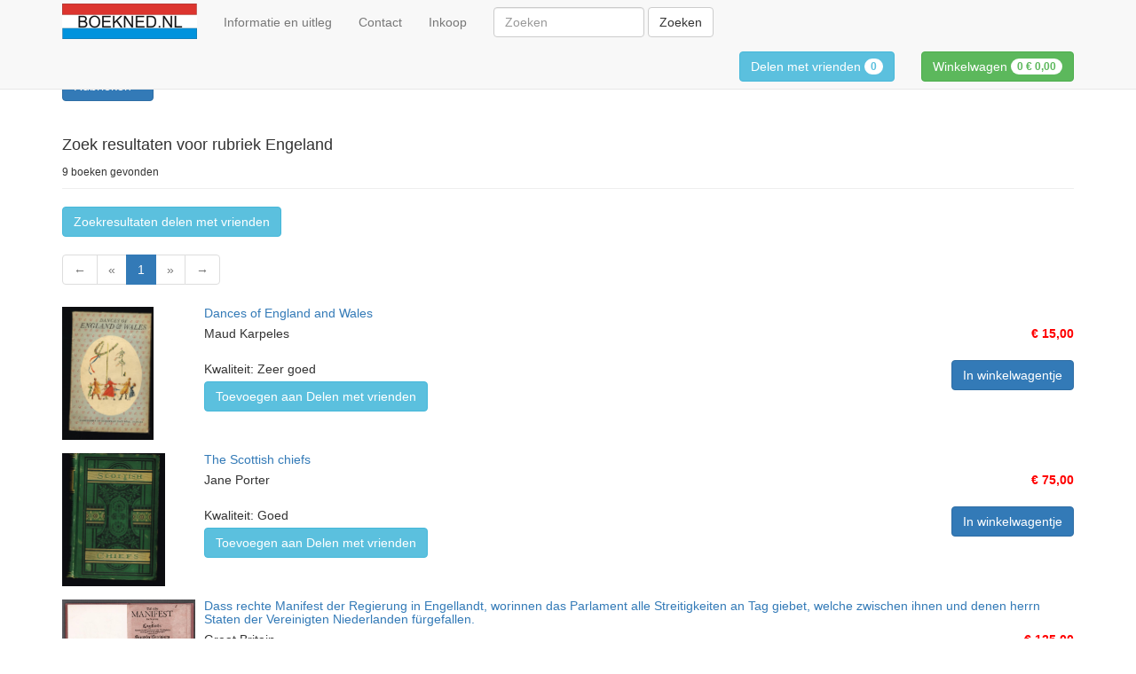

--- FILE ---
content_type: text/html; charset=utf-8
request_url: https://www.boekned.nl/Search/SearchResult?RubriekNaam=Engeland&RubriekPath=530.48.49.704&RubriekId=704
body_size: 48775
content:
<!DOCTYPE html>
<html lang="nl">
<head>
    <meta charset="utf-8" />
    <meta http-equiv="X-UA-Compatible" content="IE=edge" />
    <meta name="viewport" content="width=device-width, initial-scale=1" />
    <title>BoekNed</title>
    <link href="/Content/css?v=u3FHixrBt7eS5f0eevIFnjj9SqYsmxfhe7I5HGtvbg01" rel="stylesheet"/>

    
    <link href="https://www.boekned.nl/favicon.png" rel="icon" type="image/png" />
    <link href="https://fonts.googleapis.com/icon?family=Material+Icons" rel="stylesheet" />
    
</head>
    <body>
        <nav class="navbar navbar-default navbar-fixed-top">
            <div class="container">
                <div class="navbar-header">
                    <button type="button" class="navbar-toggle collapsed" data-toggle="collapse" data-target="#bs-navbar-collapse-1">
                        <span class="sr-only">Schakel navigatie</span>
                        <span class="icon-bar"></span>
                        <span class="icon-bar"></span>
                        <span class="icon-bar"></span>
                    </button>
                    <a href="/" class="navbar-brand brand-image">
                        <img src="/Images/Site/BoekNedLogo.png" style="height: 40px" />
                    </a>
                </div>
                <div class="collapse navbar-collapse" id="bs-navbar-collapse-1">
                    <ul class="nav navbar-nav">
                        <li><a href="/Home/Info">Informatie en uitleg</a></li>
                        <li><a href="/Home/Contact">Contact</a></li>
                        <li><a href="/Home/Inkoop">Inkoop</a></li>
                    </ul>
                    
                    <form class="navbar-form navbar-left" role="search" action="/Search/SearchResult" method="get">
                        <div class="form-group">
                            <input type="text" name="Search" class="form-control" placeholder="Zoeken" style="width: 170px"/>
                        </div>
                        <button type="submit" class="btn btn-default">Zoeken</button>
                    </form>
                    <ul class="nav navbar-nav navbar-right">
                        <li>
                            <div class="navbar-form">
                                <a href="/ShareCart" class="btn btn-info">
                                    Delen met vrienden <span class="badge">0</span>
                                </a>
                            </div>
                        </li>
                        <li>
                            <div class="navbar-form">
                                <a href="/ShoppingCart" class="btn btn-success">
                                    Winkelwagen <span class="badge">0 <strong>€ 0,00</strong></span>
                                </a>
                            </div>
                        </li>
                    </ul>
                </div>
            </div>
        </nav>
        <div class="container">
    <div class="row">
        <div class="col-lg-12">
            <div class="dropdown">
    <button class="btn btn-primary dropdown-toggle" type="button" id="dropdownMenu1" data-toggle="dropdown" aria-expanded="true">
        Rubrieken
        <span class="caret"></span>
    </button>
    <div class="dropdown-menu" role="menu" aria-labelledby="dropdownMenu1">
        <div class="container">
            
                    <div style="display: inline-block; vertical-align: top">
                        <div class="page-header">
                            <h5>*</h5>
                        </div>

                        <ul>
                                <li role="presentation">
                                    <a role="menuitem" href="/Search/SearchResult?RubriekNaam=%22%20foute%20uitgevers%20%22&amp;RubriekPath=537.14.158.954&amp;RubriekId=954">&quot; foute uitgevers &quot;</a>
                                </li>
                                <li role="presentation">
                                    <a role="menuitem" href="/Search/SearchResult?RubriekNaam=1e%20Wereld%20Oorlog%20WO%20I&amp;RubriekPath=528.4.79&amp;RubriekId=79">1e Wereld Oorlog WO I</a>
                                </li>
                                <li role="presentation">
                                    <a role="menuitem" href="/Search/SearchResult?RubriekNaam=2e%20Wereld%20Oorlog%20WO%20II&amp;RubriekPath=528.4.80&amp;RubriekId=80">2e Wereld Oorlog WO II</a>
                                </li>
                                <li role="presentation">
                                    <a role="menuitem" href="/Search/SearchResult?RubriekNaam=2e%20wereldoorlog%20in%20Azi%C3%AB&amp;RubriekPath=528.4.80.505&amp;RubriekId=505">2e wereldoorlog in Azi&#235;</a>
                                </li>
                            </ul>

                    </div>
                    <div style="display: inline-block; vertical-align: top">
                        <div class="page-header">
                            <h5>A</h5>
                        </div>

                        <ul>
                                <li role="presentation">
                                    <a role="menuitem" href="/Search/SearchResult?RubriekNaam=Aangespannen%20rijden&amp;RubriekPath=529.1182.1183.41.911.912&amp;RubriekId=912">Aangespannen rijden</a>
                                </li>
                                <li role="presentation">
                                    <a role="menuitem" href="/Search/SearchResult?RubriekNaam=Aardappel%20teelt%20en%20industrie&amp;RubriekPath=533.435.660.3376&amp;RubriekId=3376">Aardappel teelt en industrie</a>
                                </li>
                                <li role="presentation">
                                    <a role="menuitem" href="/Search/SearchResult?RubriekNaam=Aardewerk%20en%20porcelein&amp;RubriekPath=1190.55.58&amp;RubriekId=58">Aardewerk en porcelein</a>
                                </li>
                                <li role="presentation">
                                    <a role="menuitem" href="/Search/SearchResult?RubriekNaam=Aardrijkskunde&amp;RubriekPath=530.216.806&amp;RubriekId=806">Aardrijkskunde</a>
                                </li>
                                <li role="presentation">
                                    <a role="menuitem" href="/Search/SearchResult?RubriekNaam=Aardrijkskundige%20plaatsnamen%20en%20woordenboeken&amp;RubriekPath=530.216.420&amp;RubriekId=420">Aardrijkskundige plaatsnamen en woordenboeken</a>
                                </li>
                                <li role="presentation">
                                    <a role="menuitem" href="/Search/SearchResult?RubriekNaam=ABC%20boeken&amp;RubriekPath=561.592&amp;RubriekId=592">ABC boeken</a>
                                </li>
                                <li role="presentation">
                                    <a role="menuitem" href="/Search/SearchResult?RubriekNaam=Aboriginal%20kunst&amp;RubriekPath=1190.7.719.896&amp;RubriekId=896">Aboriginal kunst</a>
                                </li>
                                <li role="presentation">
                                    <a role="menuitem" href="/Search/SearchResult?RubriekNaam=Abstracte%20kunst&amp;RubriekPath=1190.3251&amp;RubriekId=3251">Abstracte kunst</a>
                                </li>
                                <li role="presentation">
                                    <a role="menuitem" href="/Search/SearchResult?RubriekNaam=Achterhoek%20en%20liemers&amp;RubriekPath=530.27.15.550&amp;RubriekId=550">Achterhoek en liemers</a>
                                </li>
                                <li role="presentation">
                                    <a role="menuitem" href="/Search/SearchResult?RubriekNaam=Acteurs%20en%20Artiesten&amp;RubriekPath=541.83.355&amp;RubriekId=355">Acteurs en Artiesten</a>
                                </li>
                                <li role="presentation">
                                    <a role="menuitem" href="/Search/SearchResult?RubriekNaam=Acupunctuur%20en%20accupressuur&amp;RubriekPath=533.203.206&amp;RubriekId=206">Acupunctuur en accupressuur</a>
                                </li>
                                <li role="presentation">
                                    <a role="menuitem" href="/Search/SearchResult?RubriekNaam=Adel%20en%20edelen&amp;RubriekPath=529.1184.656&amp;RubriekId=656">Adel en edelen</a>
                                </li>
                                <li role="presentation">
                                    <a role="menuitem" href="/Search/SearchResult?RubriekNaam=Adel%20en%20Koninklijk%20huis&amp;RubriekPath=541.83.318&amp;RubriekId=318">Adel en Koninklijk huis</a>
                                </li>
                                <li role="presentation">
                                    <a role="menuitem" href="/Search/SearchResult?RubriekNaam=ADHD&amp;RubriekPath=1157.692.1199.1200&amp;RubriekId=1200">ADHD</a>
                                </li>
                                <li role="presentation">
                                    <a role="menuitem" href="/Search/SearchResult?RubriekNaam=Affiches%20en%20posters&amp;RubriekPath=1190.55.352&amp;RubriekId=352">Affiches en posters</a>
                                </li>
                                <li role="presentation">
                                    <a role="menuitem" href="/Search/SearchResult?RubriekNaam=Aforismen&amp;RubriekPath=537.325.551&amp;RubriekId=551">Aforismen</a>
                                </li>
                                <li role="presentation">
                                    <a role="menuitem" href="/Search/SearchResult?RubriekNaam=Afrika&amp;RubriekPath=530.48.45&amp;RubriekId=45">Afrika</a>
                                </li>
                                <li role="presentation">
                                    <a role="menuitem" href="/Search/SearchResult?RubriekNaam=Afrikaanse%20kunst&amp;RubriekPath=1190.7.719.720&amp;RubriekId=720">Afrikaanse kunst</a>
                                </li>
                                <li role="presentation">
                                    <a role="menuitem" href="/Search/SearchResult?RubriekNaam=Afrikaanse%20letterkunde&amp;RubriekPath=537.430.965&amp;RubriekId=965">Afrikaanse letterkunde</a>
                                </li>
                                <li role="presentation">
                                    <a role="menuitem" href="/Search/SearchResult?RubriekNaam=Afvalverwerking%2C%20recycling%20en%20probleematiek&amp;RubriekPath=533.229.35.784&amp;RubriekId=784">Afvalverwerking, recycling en probleematiek</a>
                                </li>
                                <li role="presentation">
                                    <a role="menuitem" href="/Search/SearchResult?RubriekNaam=Afvalwater&amp;RubriekPath=533.229.35.1222&amp;RubriekId=1222">Afvalwater</a>
                                </li>
                                <li role="presentation">
                                    <a role="menuitem" href="/Search/SearchResult?RubriekNaam=Akkerbouw&amp;RubriekPath=533.435.660&amp;RubriekId=660">Akkerbouw</a>
                                </li>
                                <li role="presentation">
                                    <a role="menuitem" href="/Search/SearchResult?RubriekNaam=Akkerbouw&amp;RubriekPath=533.138.144&amp;RubriekId=144">Akkerbouw</a>
                                </li>
                                <li role="presentation">
                                    <a role="menuitem" href="/Search/SearchResult?RubriekNaam=Alfred%20Listal&amp;RubriekPath=537.14.565.605&amp;RubriekId=605">Alfred Listal</a>
                                </li>
                                <li role="presentation">
                                    <a role="menuitem" href="/Search/SearchResult?RubriekNaam=algen%20en%20wieren&amp;RubriekPath=533.138.3295&amp;RubriekId=3295">algen en wieren</a>
                                </li>
                                <li role="presentation">
                                    <a role="menuitem" href="/Search/SearchResult?RubriekNaam=Almanak%2C%20Jaarboek%2C&amp;RubriekPath=538.3340&amp;RubriekId=3340">Almanak, Jaarboek,</a>
                                </li>
                                <li role="presentation">
                                    <a role="menuitem" href="/Search/SearchResult?RubriekNaam=Alpine%20planten%2C%20rotsplanten&amp;RubriekPath=533.138.950&amp;RubriekId=950">Alpine planten, rotsplanten</a>
                                </li>
                                <li role="presentation">
                                    <a role="menuitem" href="/Search/SearchResult?RubriekNaam=Alzheimer&amp;RubriekPath=533.203.730.834&amp;RubriekId=834">Alzheimer</a>
                                </li>
                                <li role="presentation">
                                    <a role="menuitem" href="/Search/SearchResult?RubriekNaam=Ambtenaren%20en%20bestuursorganen%20betreffende&amp;RubriekPath=529.1170.682&amp;RubriekId=682">Ambtenaren en bestuursorganen betreffende</a>
                                </li>
                                <li role="presentation">
                                    <a role="menuitem" href="/Search/SearchResult?RubriekNaam=Amfibieen%20en%20reptielen&amp;RubriekPath=533.139.224&amp;RubriekId=224">Amfibieen en reptielen</a>
                                </li>
                                <li role="presentation">
                                    <a role="menuitem" href="/Search/SearchResult?RubriekNaam=Amsterdam&amp;RubriekPath=530.27.18.618&amp;RubriekId=618">Amsterdam</a>
                                </li>
                                <li role="presentation">
                                    <a role="menuitem" href="/Search/SearchResult?RubriekNaam=Anarchisme&amp;RubriekPath=529.1170.874.875&amp;RubriekId=875">Anarchisme</a>
                                </li>
                                <li role="presentation">
                                    <a role="menuitem" href="/Search/SearchResult?RubriekNaam=Ansichtkaarten&amp;RubriekPath=529.1182.166.931&amp;RubriekId=931">Ansichtkaarten</a>
                                </li>
                                <li role="presentation">
                                    <a role="menuitem" href="/Search/SearchResult?RubriekNaam=ansichtkaarten%20-%20briefkaarten&amp;RubriekPath=538.1173&amp;RubriekId=1173">ansichtkaarten - briefkaarten</a>
                                </li>
                                <li role="presentation">
                                    <a role="menuitem" href="/Search/SearchResult?RubriekNaam=Antiek%20algemeen&amp;RubriekPath=1190.55.620&amp;RubriekId=620">Antiek algemeen</a>
                                </li>
                                <li role="presentation">
                                    <a role="menuitem" href="/Search/SearchResult?RubriekNaam=Antieke%20boeken&amp;RubriekPath=538.482&amp;RubriekId=482">Antieke boeken</a>
                                </li>
                                <li role="presentation">
                                    <a role="menuitem" href="/Search/SearchResult?RubriekNaam=Antieke%20kinderboeken%20%28%20voor%201920-%20%29&amp;RubriekPath=561.564&amp;RubriekId=564">Antieke kinderboeken ( voor 1920- )</a>
                                </li>
                                <li role="presentation">
                                    <a role="menuitem" href="/Search/SearchResult?RubriekNaam=Antieke%20literatuur%20en%20romans%20voor%201900&amp;RubriekPath=541.362&amp;RubriekId=362">Antieke literatuur en romans voor 1900</a>
                                </li>
                                <li role="presentation">
                                    <a role="menuitem" href="/Search/SearchResult?RubriekNaam=Antillen&amp;RubriekPath=530.269.267&amp;RubriekId=267">Antillen</a>
                                </li>
                                <li role="presentation">
                                    <a role="menuitem" href="/Search/SearchResult?RubriekNaam=Anti-militaristisch&amp;RubriekPath=529.1170.874.3311&amp;RubriekId=3311">Anti-militaristisch</a>
                                </li>
                                <li role="presentation">
                                    <a role="menuitem" href="/Search/SearchResult?RubriekNaam=Antiquariaat&amp;RubriekPath=538&amp;RubriekId=538">Antiquariaat</a>
                                </li>
                                <li role="presentation">
                                    <a role="menuitem" href="/Search/SearchResult?RubriekNaam=Antisemitisme&amp;RubriekPath=529.1085.276.30.952&amp;RubriekId=952">Antisemitisme</a>
                                </li>
                                <li role="presentation">
                                    <a role="menuitem" href="/Search/SearchResult?RubriekNaam=Anton%20Pieck&amp;RubriekPath=537.14.565.577&amp;RubriekId=577">Anton Pieck</a>
                                </li>
                                <li role="presentation">
                                    <a role="menuitem" href="/Search/SearchResult?RubriekNaam=Antropomorfistische%20verhalen&amp;RubriekPath=561.3271&amp;RubriekId=3271">Antropomorfistische verhalen</a>
                                </li>
                                <li role="presentation">
                                    <a role="menuitem" href="/Search/SearchResult?RubriekNaam=Antroposofie&amp;RubriekPath=1157.699&amp;RubriekId=699">Antroposofie</a>
                                </li>
                                <li role="presentation">
                                    <a role="menuitem" href="/Search/SearchResult?RubriekNaam=Apeldoorn&amp;RubriekPath=530.27.15.744.1117&amp;RubriekId=1117">Apeldoorn</a>
                                </li>
                                <li role="presentation">
                                    <a role="menuitem" href="/Search/SearchResult?RubriekNaam=Apotheker%20en%20medicijnbereiding%20en%20Pharmacy&amp;RubriekPath=533.203.818&amp;RubriekId=818">Apotheker en medicijnbereiding en Pharmacy</a>
                                </li>
                                <li role="presentation">
                                    <a role="menuitem" href="/Search/SearchResult?RubriekNaam=Aquarelleren&amp;RubriekPath=532.749.191.690&amp;RubriekId=690">Aquarelleren</a>
                                </li>
                                <li role="presentation">
                                    <a role="menuitem" href="/Search/SearchResult?RubriekNaam=Aquarium&amp;RubriekPath=533.139.223.235&amp;RubriekId=235">Aquarium</a>
                                </li>
                                <li role="presentation">
                                    <a role="menuitem" href="/Search/SearchResult?RubriekNaam=arabisch&amp;RubriekPath=537.356.415&amp;RubriekId=415">arabisch</a>
                                </li>
                                <li role="presentation">
                                    <a role="menuitem" href="/Search/SearchResult?RubriekNaam=Arabisch&amp;RubriekPath=537.325.989&amp;RubriekId=989">Arabisch</a>
                                </li>
                                <li role="presentation">
                                    <a role="menuitem" href="/Search/SearchResult?RubriekNaam=Arabisch-Isra%C3%ABlisch%20conflict&amp;RubriekPath=528.4.754&amp;RubriekId=754">Arabisch-Isra&#235;lisch conflict</a>
                                </li>
                                <li role="presentation">
                                    <a role="menuitem" href="/Search/SearchResult?RubriekNaam=Arboriginals&amp;RubriekPath=530.11.220&amp;RubriekId=220">Arboriginals</a>
                                </li>
                                <li role="presentation">
                                    <a role="menuitem" href="/Search/SearchResult?RubriekNaam=Archeologie&amp;RubriekPath=528.244&amp;RubriekId=244">Archeologie</a>
                                </li>
                                <li role="presentation">
                                    <a role="menuitem" href="/Search/SearchResult?RubriekNaam=architectuur&amp;RubriekPath=532.1191.37&amp;RubriekId=37">architectuur</a>
                                </li>
                                <li role="presentation">
                                    <a role="menuitem" href="/Search/SearchResult?RubriekNaam=Architekten&amp;RubriekPath=532.1191.175&amp;RubriekId=175">Architekten</a>
                                </li>
                                <li role="presentation">
                                    <a role="menuitem" href="/Search/SearchResult?RubriekNaam=Armoede%2C%20zwervers%2C%20armoedezorg&amp;RubriekPath=528.3374&amp;RubriekId=3374">Armoede, zwervers, armoedezorg</a>
                                </li>
                                <li role="presentation">
                                    <a role="menuitem" href="/Search/SearchResult?RubriekNaam=Arnhem&amp;RubriekPath=530.27.15.744.1118&amp;RubriekId=1118">Arnhem</a>
                                </li>
                                <li role="presentation">
                                    <a role="menuitem" href="/Search/SearchResult?RubriekNaam=Art%20Deco%20-%20Artdeco&amp;RubriekPath=1190.3278&amp;RubriekId=3278">Art Deco - Artdeco</a>
                                </li>
                                <li role="presentation">
                                    <a role="menuitem" href="/Search/SearchResult?RubriekNaam=Arthur%20Rackham&amp;RubriekPath=537.14.565.1051&amp;RubriekId=1051">Arthur Rackham</a>
                                </li>
                                <li role="presentation">
                                    <a role="menuitem" href="/Search/SearchResult?RubriekNaam=Artiesten&amp;RubriekPath=1190.531.255.261&amp;RubriekId=261">Artiesten</a>
                                </li>
                                <li role="presentation">
                                    <a role="menuitem" href="/Search/SearchResult?RubriekNaam=Artillerie%20Kanonnen%20en%20geschut&amp;RubriekPath=528.4.722.1215&amp;RubriekId=1215">Artillerie Kanonnen en geschut</a>
                                </li>
                                <li role="presentation">
                                    <a role="menuitem" href="/Search/SearchResult?RubriekNaam=Artsen%20en%20medici&amp;RubriekPath=541.83.346&amp;RubriekId=346">Artsen en medici</a>
                                </li>
                                <li role="presentation">
                                    <a role="menuitem" href="/Search/SearchResult?RubriekNaam=Aruba&amp;RubriekPath=530.269.267.652&amp;RubriekId=652">Aruba</a>
                                </li>
                                <li role="presentation">
                                    <a role="menuitem" href="/Search/SearchResult?RubriekNaam=Astrologie&amp;RubriekPath=1157.215.522&amp;RubriekId=522">Astrologie</a>
                                </li>
                                <li role="presentation">
                                    <a role="menuitem" href="/Search/SearchResult?RubriekNaam=Astronomie&amp;RubriekPath=1123.1158&amp;RubriekId=1158">Astronomie</a>
                                </li>
                                <li role="presentation">
                                    <a role="menuitem" href="/Search/SearchResult?RubriekNaam=Atlantis%20en%20fantasie%20werelden&amp;RubriekPath=561.572.298&amp;RubriekId=298">Atlantis en fantasie werelden</a>
                                </li>
                                <li role="presentation">
                                    <a role="menuitem" href="/Search/SearchResult?RubriekNaam=Atlassen%20aardrijkskunde%20en%20geografie&amp;RubriekPath=530.216&amp;RubriekId=216">Atlassen aardrijkskunde en geografie</a>
                                </li>
                                <li role="presentation">
                                    <a role="menuitem" href="/Search/SearchResult?RubriekNaam=Atlassen%20van%20Nederland%20en%20koloni%C3%ABn&amp;RubriekPath=530.216.301&amp;RubriekId=301">Atlassen van Nederland en koloni&#235;n</a>
                                </li>
                                <li role="presentation">
                                    <a role="menuitem" href="/Search/SearchResult?RubriekNaam=Atlethiek&amp;RubriekPath=529.1182.1183.41.102.917&amp;RubriekId=917">Atlethiek</a>
                                </li>
                                <li role="presentation">
                                    <a role="menuitem" href="/Search/SearchResult?RubriekNaam=attractieparken&amp;RubriekPath=529.1184.3358&amp;RubriekId=3358">attractieparken</a>
                                </li>
                                <li role="presentation">
                                    <a role="menuitem" href="/Search/SearchResult?RubriekNaam=Auralogie&amp;RubriekPath=1157.215.560&amp;RubriekId=560">Auralogie</a>
                                </li>
                                <li role="presentation">
                                    <a role="menuitem" href="/Search/SearchResult?RubriekNaam=Australi%C3%AB&amp;RubriekPath=530.48.46&amp;RubriekId=46">Australi&#235;</a>
                                </li>
                                <li role="presentation">
                                    <a role="menuitem" href="/Search/SearchResult?RubriekNaam=Auto%20en%20motorsport&amp;RubriekPath=529.1182.1183.41.1047&amp;RubriekId=1047">Auto en motorsport</a>
                                </li>
                                <li role="presentation">
                                    <a role="menuitem" href="/Search/SearchResult?RubriekNaam=Auto%20techniek%20en%20vraagbaken&amp;RubriekPath=532.104.108.3364&amp;RubriekId=3364">Auto techniek en vraagbaken</a>
                                </li>
                                <li role="presentation">
                                    <a role="menuitem" href="/Search/SearchResult?RubriekNaam=Automatisering%20en%20computer%20techniek&amp;RubriekPath=532.89.90.3285&amp;RubriekId=3285">Automatisering en computer techniek</a>
                                </li>
                                <li role="presentation">
                                    <a role="menuitem" href="/Search/SearchResult?RubriekNaam=Auto%27s&amp;RubriekPath=532.104.108&amp;RubriekId=108">Auto&#39;s</a>
                                </li>
                                <li role="presentation">
                                    <a role="menuitem" href="/Search/SearchResult?RubriekNaam=Aziatische%20kunst&amp;RubriekPath=1190.7.719.293&amp;RubriekId=293">Aziatische kunst</a>
                                </li>
                                <li role="presentation">
                                    <a role="menuitem" href="/Search/SearchResult?RubriekNaam=Azi%C3%AB&amp;RubriekPath=530.48.47&amp;RubriekId=47">Azi&#235;</a>
                                </li>
                            </ul>

                    </div>
                    <div style="display: inline-block; vertical-align: top">
                        <div class="page-header">
                            <h5>B</h5>
                        </div>

                        <ul>
                                <li role="presentation">
                                    <a role="menuitem" href="/Search/SearchResult?RubriekNaam=B.%20Midderich%20-%20Bokhorst&amp;RubriekPath=537.14.565.995&amp;RubriekId=995">B. Midderich - Bokhorst</a>
                                </li>
                                <li role="presentation">
                                    <a role="menuitem" href="/Search/SearchResult?RubriekNaam=Badplaatsen&amp;RubriekPath=529.1182.1183.41.102.916.3306&amp;RubriekId=3306">Badplaatsen</a>
                                </li>
                                <li role="presentation">
                                    <a role="menuitem" href="/Search/SearchResult?RubriekNaam=Baggerbedrijf&amp;RubriekPath=532.104.31.676&amp;RubriekId=676">Baggerbedrijf</a>
                                </li>
                                <li role="presentation">
                                    <a role="menuitem" href="/Search/SearchResult?RubriekNaam=Bakkerij&amp;RubriekPath=532.89.1023&amp;RubriekId=1023">Bakkerij</a>
                                </li>
                                <li role="presentation">
                                    <a role="menuitem" href="/Search/SearchResult?RubriekNaam=Bali&amp;RubriekPath=530.269.266.1072&amp;RubriekId=1072">Bali</a>
                                </li>
                                <li role="presentation">
                                    <a role="menuitem" href="/Search/SearchResult?RubriekNaam=Ballonvaart&amp;RubriekPath=532.104.337&amp;RubriekId=337">Ballonvaart</a>
                                </li>
                                <li role="presentation">
                                    <a role="menuitem" href="/Search/SearchResult?RubriekNaam=Bandontwerp&amp;RubriekPath=537.14.154.3255&amp;RubriekId=3255">Bandontwerp</a>
                                </li>
                                <li role="presentation">
                                    <a role="menuitem" href="/Search/SearchResult?RubriekNaam=Banken%20en%20hypotheken&amp;RubriekPath=1123.838.1167&amp;RubriekId=1167">Banken en hypotheken</a>
                                </li>
                                <li role="presentation">
                                    <a role="menuitem" href="/Search/SearchResult?RubriekNaam=Bauhaus&amp;RubriekPath=1190.7.3359&amp;RubriekId=3359">Bauhaus</a>
                                </li>
                                <li role="presentation">
                                    <a role="menuitem" href="/Search/SearchResult?RubriekNaam=Bedevaart%20en%20bedevaartsoorden%20en%20heiligen&amp;RubriekPath=529.1085.276.121&amp;RubriekId=121">Bedevaart en bedevaartsoorden en heiligen</a>
                                </li>
                                <li role="presentation">
                                    <a role="menuitem" href="/Search/SearchResult?RubriekNaam=Bedrijfs-%20Handels-%20%20en%20verkoopcatalogi&amp;RubriekPath=538.1067&amp;RubriekId=1067">Bedrijfs- Handels-  en verkoopcatalogi</a>
                                </li>
                                <li role="presentation">
                                    <a role="menuitem" href="/Search/SearchResult?RubriekNaam=Bedrijfskunde&amp;RubriekPath=1123.838.1041&amp;RubriekId=1041">Bedrijfskunde</a>
                                </li>
                                <li role="presentation">
                                    <a role="menuitem" href="/Search/SearchResult?RubriekNaam=bedrijven%20en%20instellingen&amp;RubriekPath=529.1184.113.117&amp;RubriekId=117">bedrijven en instellingen</a>
                                </li>
                                <li role="presentation">
                                    <a role="menuitem" href="/Search/SearchResult?RubriekNaam=Beeldende%20kunst%2C%20Instalatie%20kunst%2C%20etc&amp;RubriekPath=1190.7.938&amp;RubriekId=938">Beeldende kunst, Instalatie kunst, etc</a>
                                </li>
                                <li role="presentation">
                                    <a role="menuitem" href="/Search/SearchResult?RubriekNaam=Beeldhouw%20technieken&amp;RubriekPath=532.749.951&amp;RubriekId=951">Beeldhouw technieken</a>
                                </li>
                                <li role="presentation">
                                    <a role="menuitem" href="/Search/SearchResult?RubriekNaam=Beeldhouwkunst&amp;RubriekPath=1190.7.100&amp;RubriekId=100">Beeldhouwkunst</a>
                                </li>
                                <li role="presentation">
                                    <a role="menuitem" href="/Search/SearchResult?RubriekNaam=Begraafplaatsen%2C%20de%20dood%20en%20begrafenis%20rituelen&amp;RubriekPath=529.1085.71&amp;RubriekId=71">Begraafplaatsen, de dood en begrafenis rituelen</a>
                                </li>
                                <li role="presentation">
                                    <a role="menuitem" href="/Search/SearchResult?RubriekNaam=Bejaarden%20tehuizen%20en%20verpleeg%20instellingen&amp;RubriekPath=533.203.730.930&amp;RubriekId=930">Bejaarden tehuizen en verpleeg instellingen</a>
                                </li>
                                <li role="presentation">
                                    <a role="menuitem" href="/Search/SearchResult?RubriekNaam=Belastingen%2C%20heffingen%2C%20tol%20etc&amp;RubriekPath=1123.838.904&amp;RubriekId=904">Belastingen, heffingen, tol etc</a>
                                </li>
                                <li role="presentation">
                                    <a role="menuitem" href="/Search/SearchResult?RubriekNaam=Belgi%C3%AB&amp;RubriekPath=530.48.49.736&amp;RubriekId=736">Belgi&#235;</a>
                                </li>
                                <li role="presentation">
                                    <a role="menuitem" href="/Search/SearchResult?RubriekNaam=Bergingswezen%20en%20reddingswezen&amp;RubriekPath=532.104.31.310&amp;RubriekId=310">Bergingswezen en reddingswezen</a>
                                </li>
                                <li role="presentation">
                                    <a role="menuitem" href="/Search/SearchResult?RubriekNaam=Bergsport%20Alpinisme&amp;RubriekPath=529.1182.1183.41.294&amp;RubriekId=294">Bergsport Alpinisme</a>
                                </li>
                                <li role="presentation">
                                    <a role="menuitem" href="/Search/SearchResult?RubriekNaam=Betuwe&amp;RubriekPath=530.27.15.669&amp;RubriekId=669">Betuwe</a>
                                </li>
                                <li role="presentation">
                                    <a role="menuitem" href="/Search/SearchResult?RubriekNaam=Beurs%20en%20beurshandel&amp;RubriekPath=1123.838.466.673&amp;RubriekId=673">Beurs en beurshandel</a>
                                </li>
                                <li role="presentation">
                                    <a role="menuitem" href="/Search/SearchResult?RubriekNaam=Bevalling%2C%20geboorte%20en%20nazorg&amp;RubriekPath=533.203.213&amp;RubriekId=213">Bevalling, geboorte en nazorg</a>
                                </li>
                                <li role="presentation">
                                    <a role="menuitem" href="/Search/SearchResult?RubriekNaam=Bevrijdings%20bewegingen%20en%20revoluties&amp;RubriekPath=528.4.444&amp;RubriekId=444">Bevrijdings bewegingen en revoluties</a>
                                </li>
                                <li role="presentation">
                                    <a role="menuitem" href="/Search/SearchResult?RubriekNaam=bibliofiele%20of%20bijzondere%20uitgaven&amp;RubriekPath=541.359&amp;RubriekId=359">bibliofiele of bijzondere uitgaven</a>
                                </li>
                                <li role="presentation">
                                    <a role="menuitem" href="/Search/SearchResult?RubriekNaam=Bibliofilie%20bibliofiele%20uitgaven&amp;RubriekPath=537.14.1078&amp;RubriekId=1078">Bibliofilie bibliofiele uitgaven</a>
                                </li>
                                <li role="presentation">
                                    <a role="menuitem" href="/Search/SearchResult?RubriekNaam=Bibliografie&amp;RubriekPath=537.14.831&amp;RubriekId=831">Bibliografie</a>
                                </li>
                                <li role="presentation">
                                    <a role="menuitem" href="/Search/SearchResult?RubriekNaam=Bibliotheken%20en%20archieven&amp;RubriekPath=537.14.155&amp;RubriekId=155">Bibliotheken en archieven</a>
                                </li>
                                <li role="presentation">
                                    <a role="menuitem" href="/Search/SearchResult?RubriekNaam=Bier&amp;RubriekPath=529.1182.28.29&amp;RubriekId=29">Bier</a>
                                </li>
                                <li role="presentation">
                                    <a role="menuitem" href="/Search/SearchResult?RubriekNaam=Bijbels&amp;RubriekPath=529.1085.276.671&amp;RubriekId=671">Bijbels</a>
                                </li>
                                <li role="presentation">
                                    <a role="menuitem" href="/Search/SearchResult?RubriekNaam=Bijgeloof&amp;RubriekPath=529.1085.434&amp;RubriekId=434">Bijgeloof</a>
                                </li>
                                <li role="presentation">
                                    <a role="menuitem" href="/Search/SearchResult?RubriekNaam=Bijna%20dood%20ervaringen%2C%20re%C3%AFncarnatie&amp;RubriekPath=1157.215.680&amp;RubriekId=680">Bijna dood ervaringen, re&#239;ncarnatie</a>
                                </li>
                                <li role="presentation">
                                    <a role="menuitem" href="/Search/SearchResult?RubriekNaam=Bijzonder%20ge%C3%AFllustreerde%20boeken&amp;RubriekPath=537.14.565&amp;RubriekId=565">Bijzonder ge&#239;llustreerde boeken</a>
                                </li>
                                <li role="presentation">
                                    <a role="menuitem" href="/Search/SearchResult?RubriekNaam=Biljarten&amp;RubriekPath=529.1182.1183.41.102.626&amp;RubriekId=626">Biljarten</a>
                                </li>
                                <li role="presentation">
                                    <a role="menuitem" href="/Search/SearchResult?RubriekNaam=Binnenvaart&amp;RubriekPath=532.104.31.341&amp;RubriekId=341">Binnenvaart</a>
                                </li>
                                <li role="presentation">
                                    <a role="menuitem" href="/Search/SearchResult?RubriekNaam=Biografi%C3%ABn%20en%20memoires&amp;RubriekPath=541.83&amp;RubriekId=83">Biografi&#235;n en memoires</a>
                                </li>
                                <li role="presentation">
                                    <a role="menuitem" href="/Search/SearchResult?RubriekNaam=Biologische%20landbouw&amp;RubriekPath=533.435.853&amp;RubriekId=853">Biologische landbouw</a>
                                </li>
                                <li role="presentation">
                                    <a role="menuitem" href="/Search/SearchResult?RubriekNaam=Blaasmuziek&amp;RubriekPath=1190.531.255.398&amp;RubriekId=398">Blaasmuziek</a>
                                </li>
                                <li role="presentation">
                                    <a role="menuitem" href="/Search/SearchResult?RubriekNaam=Bladmuziek&amp;RubriekPath=1190.531.255.1043&amp;RubriekId=1043">Bladmuziek</a>
                                </li>
                                <li role="presentation">
                                    <a role="menuitem" href="/Search/SearchResult?RubriekNaam=Blanke%20wapens%2C%20sabels%20degens%20etc.&amp;RubriekPath=528.4.722.906&amp;RubriekId=906">Blanke wapens, sabels degens etc.</a>
                                </li>
                                <li role="presentation">
                                    <a role="menuitem" href="/Search/SearchResult?RubriekNaam=Blindheid&amp;RubriekPath=533.203.596.1042&amp;RubriekId=1042">Blindheid</a>
                                </li>
                                <li role="presentation">
                                    <a role="menuitem" href="/Search/SearchResult?RubriekNaam=Bloembollen%20en%20bloembolteelt&amp;RubriekPath=533.138.150&amp;RubriekId=150">Bloembollen en bloembolteelt</a>
                                </li>
                                <li role="presentation">
                                    <a role="menuitem" href="/Search/SearchResult?RubriekNaam=Bloemschikken&amp;RubriekPath=533.138.452&amp;RubriekId=452">Bloemschikken</a>
                                </li>
                                <li role="presentation">
                                    <a role="menuitem" href="/Search/SearchResult?RubriekNaam=Blues&amp;RubriekPath=1190.531.255.1021&amp;RubriekId=1021">Blues</a>
                                </li>
                                <li role="presentation">
                                    <a role="menuitem" href="/Search/SearchResult?RubriekNaam=Bodem%20kwaliteit&amp;RubriekPath=533.229.35.1224&amp;RubriekId=1224">Bodem kwaliteit</a>
                                </li>
                                <li role="presentation">
                                    <a role="menuitem" href="/Search/SearchResult?RubriekNaam=Body%20Building%2C%20Trainingen%2C%20Sportscholen&amp;RubriekPath=529.1182.1183.41.102.1007&amp;RubriekId=1007">Body Building, Trainingen, Sportscholen</a>
                                </li>
                                <li role="presentation">
                                    <a role="menuitem" href="/Search/SearchResult?RubriekNaam=Boedhisme&amp;RubriekPath=529.1085.277&amp;RubriekId=277">Boedhisme</a>
                                </li>
                                <li role="presentation">
                                    <a role="menuitem" href="/Search/SearchResult?RubriekNaam=Boek%20promotie%20folders%20en%20flyers&amp;RubriekPath=537.14.315.3313&amp;RubriekId=3313">Boek promotie folders en flyers</a>
                                </li>
                                <li role="presentation">
                                    <a role="menuitem" href="/Search/SearchResult?RubriekNaam=Boekbinden%20en%20boekbanden&amp;RubriekPath=537.14.154&amp;RubriekId=154">Boekbinden en boekbanden</a>
                                </li>
                                <li role="presentation">
                                    <a role="menuitem" href="/Search/SearchResult?RubriekNaam=Boekbinderij&amp;RubriekPath=532.89.991&amp;RubriekId=991">Boekbinderij</a>
                                </li>
                                <li role="presentation">
                                    <a role="menuitem" href="/Search/SearchResult?RubriekNaam=Boekdrukkunst%2C%20drukkerijen%20en%20druktechniek&amp;RubriekPath=537.14.153&amp;RubriekId=153">Boekdrukkunst, drukkerijen en druktechniek</a>
                                </li>
                                <li role="presentation">
                                    <a role="menuitem" href="/Search/SearchResult?RubriekNaam=Boekenleggers%20Bladwijzer%20Bookmark&amp;RubriekPath=538.1176.3346&amp;RubriekId=3346">Boekenleggers Bladwijzer Bookmark</a>
                                </li>
                                <li role="presentation">
                                    <a role="menuitem" href="/Search/SearchResult?RubriekNaam=Boekenweekgeschenken%20en%20overige%20geschenken&amp;RubriekPath=537.14.475&amp;RubriekId=475">Boekenweekgeschenken en overige geschenken</a>
                                </li>
                                <li role="presentation">
                                    <a role="menuitem" href="/Search/SearchResult?RubriekNaam=Boekhandel%20en%20antiquariaat&amp;RubriekPath=537.14.350&amp;RubriekId=350">Boekhandel en antiquariaat</a>
                                </li>
                                <li role="presentation">
                                    <a role="menuitem" href="/Search/SearchResult?RubriekNaam=boekwetenschappen&amp;RubriekPath=537.14&amp;RubriekId=14">boekwetenschappen</a>
                                </li>
                                <li role="presentation">
                                    <a role="menuitem" href="/Search/SearchResult?RubriekNaam=boerderijen&amp;RubriekPath=532.1191.38&amp;RubriekId=38">boerderijen</a>
                                </li>
                                <li role="presentation">
                                    <a role="menuitem" href="/Search/SearchResult?RubriekNaam=Boerenoorlog%20-%20Boerwar&amp;RubriekPath=528.4.1145&amp;RubriekId=1145">Boerenoorlog - Boerwar</a>
                                </li>
                                <li role="presentation">
                                    <a role="menuitem" href="/Search/SearchResult?RubriekNaam=Boetseren%20en%20modeleren&amp;RubriekPath=532.749.762&amp;RubriekId=762">Boetseren en modeleren</a>
                                </li>
                                <li role="presentation">
                                    <a role="menuitem" href="/Search/SearchResult?RubriekNaam=Boksen&amp;RubriekPath=529.1182.1183.41.102.922.926&amp;RubriekId=926">Boksen</a>
                                </li>
                                <li role="presentation">
                                    <a role="menuitem" href="/Search/SearchResult?RubriekNaam=Bonaire&amp;RubriekPath=530.269.267.796&amp;RubriekId=796">Bonaire</a>
                                </li>
                                <li role="presentation">
                                    <a role="menuitem" href="/Search/SearchResult?RubriekNaam=Bonsai&amp;RubriekPath=533.138.764&amp;RubriekId=764">Bonsai</a>
                                </li>
                                <li role="presentation">
                                    <a role="menuitem" href="/Search/SearchResult?RubriekNaam=Bont%20en%20bontbewerking&amp;RubriekPath=532.201.190&amp;RubriekId=190">Bont en bontbewerking</a>
                                </li>
                                <li role="presentation">
                                    <a role="menuitem" href="/Search/SearchResult?RubriekNaam=Bordspellen&amp;RubriekPath=538.846.873&amp;RubriekId=873">Bordspellen</a>
                                </li>
                                <li role="presentation">
                                    <a role="menuitem" href="/Search/SearchResult?RubriekNaam=Borduren%20en%20haken&amp;RubriekPath=532.183.185&amp;RubriekId=185">Borduren en haken</a>
                                </li>
                                <li role="presentation">
                                    <a role="menuitem" href="/Search/SearchResult?RubriekNaam=Borneo&amp;RubriekPath=530.269.266.663&amp;RubriekId=663">Borneo</a>
                                </li>
                                <li role="presentation">
                                    <a role="menuitem" href="/Search/SearchResult?RubriekNaam=Bosbouw&amp;RubriekPath=533.435.3368&amp;RubriekId=3368">Bosbouw</a>
                                </li>
                                <li role="presentation">
                                    <a role="menuitem" href="/Search/SearchResult?RubriekNaam=Bosbouw%20en%20Boomteelt&amp;RubriekPath=533.138.142&amp;RubriekId=142">Bosbouw en Boomteelt</a>
                                </li>
                                <li role="presentation">
                                    <a role="menuitem" href="/Search/SearchResult?RubriekNaam=Boter&amp;RubriekPath=529.1182.28.1015.1016&amp;RubriekId=1016">Boter</a>
                                </li>
                                <li role="presentation">
                                    <a role="menuitem" href="/Search/SearchResult?RubriekNaam=Bouwkunde&amp;RubriekPath=532.89.91&amp;RubriekId=91">Bouwkunde</a>
                                </li>
                                <li role="presentation">
                                    <a role="menuitem" href="/Search/SearchResult?RubriekNaam=Bouwkunde%2C%20gebouwen%20en%20architectuur&amp;RubriekPath=532.1191&amp;RubriekId=1191">Bouwkunde, gebouwen en architectuur</a>
                                </li>
                                <li role="presentation">
                                    <a role="menuitem" href="/Search/SearchResult?RubriekNaam=Bouwplaten&amp;RubriekPath=532.749.898.1236&amp;RubriekId=1236">Bouwplaten</a>
                                </li>
                                <li role="presentation">
                                    <a role="menuitem" href="/Search/SearchResult?RubriekNaam=Bouwplaten%2C%20modellen%2C%20puzzels&amp;RubriekPath=561.1229&amp;RubriekId=1229">Bouwplaten, modellen, puzzels</a>
                                </li>
                                <li role="presentation">
                                    <a role="menuitem" href="/Search/SearchResult?RubriekNaam=Brand%20en%20brandweer&amp;RubriekPath=529.1170.120&amp;RubriekId=120">Brand en brandweer</a>
                                </li>
                                <li role="presentation">
                                    <a role="menuitem" href="/Search/SearchResult?RubriekNaam=Breien&amp;RubriekPath=532.183.1025&amp;RubriekId=1025">Breien</a>
                                </li>
                                <li role="presentation">
                                    <a role="menuitem" href="/Search/SearchResult?RubriekNaam=Bridge&amp;RubriekPath=529.1182.1183.41.103.169.173&amp;RubriekId=173">Bridge</a>
                                </li>
                                <li role="presentation">
                                    <a role="menuitem" href="/Search/SearchResult?RubriekNaam=Briefwisselingen&amp;RubriekPath=541.83.829&amp;RubriekId=829">Briefwisselingen</a>
                                </li>
                                <li role="presentation">
                                    <a role="menuitem" href="/Search/SearchResult?RubriekNaam=Brons%20en%20IJzer&amp;RubriekPath=1190.55.65&amp;RubriekId=65">Brons en IJzer</a>
                                </li>
                                <li role="presentation">
                                    <a role="menuitem" href="/Search/SearchResult?RubriekNaam=Brood%20en%20banketbakkerij&amp;RubriekPath=529.1182.28.69.410&amp;RubriekId=410">Brood en banketbakkerij</a>
                                </li>
                                <li role="presentation">
                                    <a role="menuitem" href="/Search/SearchResult?RubriekNaam=Brouwerij&amp;RubriekPath=532.89.1076&amp;RubriekId=1076">Brouwerij</a>
                                </li>
                                <li role="presentation">
                                    <a role="menuitem" href="/Search/SearchResult?RubriekNaam=Brussel%20Wereldtentoonstelling&amp;RubriekPath=529.1182.870.871.893&amp;RubriekId=893">Brussel Wereldtentoonstelling</a>
                                </li>
                                <li role="presentation">
                                    <a role="menuitem" href="/Search/SearchResult?RubriekNaam=Bussen&amp;RubriekPath=532.104.105.3266&amp;RubriekId=3266">Bussen</a>
                                </li>
                            </ul>

                    </div>
                    <div style="display: inline-block; vertical-align: top">
                        <div class="page-header">
                            <h5>C</h5>
                        </div>

                        <ul>
                                <li role="presentation">
                                    <a role="menuitem" href="/Search/SearchResult?RubriekNaam=Cacao&amp;RubriekPath=529.1182.28.3343&amp;RubriekId=3343">Cacao</a>
                                </li>
                                <li role="presentation">
                                    <a role="menuitem" href="/Search/SearchResult?RubriekNaam=Cactussen%20en%20Vetplanten&amp;RubriekPath=533.138.147&amp;RubriekId=147">Cactussen en Vetplanten</a>
                                </li>
                                <li role="presentation">
                                    <a role="menuitem" href="/Search/SearchResult?RubriekNaam=Canada&amp;RubriekPath=530.48.44.1040&amp;RubriekId=1040">Canada</a>
                                </li>
                                <li role="presentation">
                                    <a role="menuitem" href="/Search/SearchResult?RubriekNaam=Car%20advertising%20brochure%2C%20Autofolder&amp;RubriekPath=532.104.108.1205&amp;RubriekId=1205">Car advertising brochure, Autofolder</a>
                                </li>
                                <li role="presentation">
                                    <a role="menuitem" href="/Search/SearchResult?RubriekNaam=Carnaval&amp;RubriekPath=529.1182.421.196&amp;RubriekId=196">Carnaval</a>
                                </li>
                                <li role="presentation">
                                    <a role="menuitem" href="/Search/SearchResult?RubriekNaam=Cartografie&amp;RubriekPath=530.216.305&amp;RubriekId=305">Cartografie</a>
                                </li>
                                <li role="presentation">
                                    <a role="menuitem" href="/Search/SearchResult?RubriekNaam=Cartoons&amp;RubriekPath=561.580.755&amp;RubriekId=755">Cartoons</a>
                                </li>
                                <li role="presentation">
                                    <a role="menuitem" href="/Search/SearchResult?RubriekNaam=China&amp;RubriekPath=530.48.47.348&amp;RubriekId=348">China</a>
                                </li>
                                <li role="presentation">
                                    <a role="menuitem" href="/Search/SearchResult?RubriekNaam=Chinese%20kunst&amp;RubriekPath=1190.7.719.895&amp;RubriekId=895">Chinese kunst</a>
                                </li>
                                <li role="presentation">
                                    <a role="menuitem" href="/Search/SearchResult?RubriekNaam=Chirurgie&amp;RubriekPath=533.203.204.805&amp;RubriekId=805">Chirurgie</a>
                                </li>
                                <li role="presentation">
                                    <a role="menuitem" href="/Search/SearchResult?RubriekNaam=Chocolade&amp;RubriekPath=529.1182.28.3342&amp;RubriekId=3342">Chocolade</a>
                                </li>
                                <li role="presentation">
                                    <a role="menuitem" href="/Search/SearchResult?RubriekNaam=Christendom&amp;RubriekPath=529.1085.276&amp;RubriekId=276">Christendom</a>
                                </li>
                                <li role="presentation">
                                    <a role="menuitem" href="/Search/SearchResult?RubriekNaam=Circus%20en%20revue&amp;RubriekPath=529.1182.421.199&amp;RubriekId=199">Circus en revue</a>
                                </li>
                                <li role="presentation">
                                    <a role="menuitem" href="/Search/SearchResult?RubriekNaam=Clandestien%20drukwerk%2C%20illegale%20drukkers&amp;RubriekPath=537.14.1059&amp;RubriekId=1059">Clandestien drukwerk, illegale drukkers</a>
                                </li>
                                <li role="presentation">
                                    <a role="menuitem" href="/Search/SearchResult?RubriekNaam=clandistiene%20uitgaven&amp;RubriekPath=528.4.80.464&amp;RubriekId=464">clandistiene uitgaven</a>
                                </li>
                                <li role="presentation">
                                    <a role="menuitem" href="/Search/SearchResult?RubriekNaam=Cocaine&amp;RubriekPath=529.1182.28.33.161.1231&amp;RubriekId=1231">Cocaine</a>
                                </li>
                                <li role="presentation">
                                    <a role="menuitem" href="/Search/SearchResult?RubriekNaam=Cocos&amp;RubriekPath=533.435.967.968.973&amp;RubriekId=973">Cocos</a>
                                </li>
                                <li role="presentation">
                                    <a role="menuitem" href="/Search/SearchResult?RubriekNaam=Coctails&amp;RubriekPath=529.1182.28.414&amp;RubriekId=414">Coctails</a>
                                </li>
                                <li role="presentation">
                                    <a role="menuitem" href="/Search/SearchResult?RubriekNaam=Communicatiewetenschap&amp;RubriekPath=1190.531.322.632.777&amp;RubriekId=777">Communicatiewetenschap</a>
                                </li>
                                <li role="presentation">
                                    <a role="menuitem" href="/Search/SearchResult?RubriekNaam=Communisme&amp;RubriekPath=529.1170.874.999&amp;RubriekId=999">Communisme</a>
                                </li>
                                <li role="presentation">
                                    <a role="menuitem" href="/Search/SearchResult?RubriekNaam=Componeren%2C%20dirigeren%20en%20muziek%20theorie&amp;RubriekPath=1190.531.255.880&amp;RubriekId=880">Componeren, dirigeren en muziek theorie</a>
                                </li>
                                <li role="presentation">
                                    <a role="menuitem" href="/Search/SearchResult?RubriekNaam=Componisten&amp;RubriekPath=1190.531.255.260&amp;RubriekId=260">Componisten</a>
                                </li>
                                <li role="presentation">
                                    <a role="menuitem" href="/Search/SearchResult?RubriekNaam=Computer%20technologie&amp;RubriekPath=532.89.939&amp;RubriekId=939">Computer technologie</a>
                                </li>
                                <li role="presentation">
                                    <a role="menuitem" href="/Search/SearchResult?RubriekNaam=Concentratiekampen&amp;RubriekPath=528.4.80.82&amp;RubriekId=82">Concentratiekampen</a>
                                </li>
                                <li role="presentation">
                                    <a role="menuitem" href="/Search/SearchResult?RubriekNaam=Congo&amp;RubriekPath=530.48.45.1037&amp;RubriekId=1037">Congo</a>
                                </li>
                                <li role="presentation">
                                    <a role="menuitem" href="/Search/SearchResult?RubriekNaam=Cornelis%20Jetses&amp;RubriekPath=537.14.565.575&amp;RubriekId=575">Cornelis Jetses</a>
                                </li>
                                <li role="presentation">
                                    <a role="menuitem" href="/Search/SearchResult?RubriekNaam=Cricket&amp;RubriekPath=529.1182.1183.41.101.905&amp;RubriekId=905">Cricket</a>
                                </li>
                                <li role="presentation">
                                    <a role="menuitem" href="/Search/SearchResult?RubriekNaam=Cultuur&amp;RubriekPath=529.1182&amp;RubriekId=1182">Cultuur</a>
                                </li>
                                <li role="presentation">
                                    <a role="menuitem" href="/Search/SearchResult?RubriekNaam=Cultuurgeschiedenis&amp;RubriekPath=528.10.312&amp;RubriekId=312">Cultuurgeschiedenis</a>
                                </li>
                                <li role="presentation">
                                    <a role="menuitem" href="/Search/SearchResult?RubriekNaam=Cultuurgewassen&amp;RubriekPath=533.435.967.968&amp;RubriekId=968">Cultuurgewassen</a>
                                </li>
                                <li role="presentation">
                                    <a role="menuitem" href="/Search/SearchResult?RubriekNaam=Cura%C3%A7ao&amp;RubriekPath=530.269.267.795&amp;RubriekId=795">Cura&#231;ao</a>
                                </li>
                            </ul>

                    </div>
                    <div style="display: inline-block; vertical-align: top">
                        <div class="page-header">
                            <h5>D</h5>
                        </div>

                        <ul>
                                <li role="presentation">
                                    <a role="menuitem" href="/Search/SearchResult?RubriekNaam=Dammen&amp;RubriekPath=529.1182.1183.41.103.171&amp;RubriekId=171">Dammen</a>
                                </li>
                                <li role="presentation">
                                    <a role="menuitem" href="/Search/SearchResult?RubriekNaam=Danskunst%20en%20ballet&amp;RubriekPath=1190.542.647&amp;RubriekId=647">Danskunst en ballet</a>
                                </li>
                                <li role="presentation">
                                    <a role="menuitem" href="/Search/SearchResult?RubriekNaam=De%20eetbare%20natuur%20wildplukken&amp;RubriekPath=533.3315&amp;RubriekId=3315">De eetbare natuur wildplukken</a>
                                </li>
                                <li role="presentation">
                                    <a role="menuitem" href="/Search/SearchResult?RubriekNaam=De%20Stijl&amp;RubriekPath=1190.7.1110&amp;RubriekId=1110">De Stijl</a>
                                </li>
                                <li role="presentation">
                                    <a role="menuitem" href="/Search/SearchResult?RubriekNaam=De%20Vos%20reinaerde&amp;RubriekPath=541.123.556.651&amp;RubriekId=651">De Vos reinaerde</a>
                                </li>
                                <li role="presentation">
                                    <a role="menuitem" href="/Search/SearchResult?RubriekNaam=Deens&amp;RubriekPath=537.325.949&amp;RubriekId=949">Deens</a>
                                </li>
                                <li role="presentation">
                                    <a role="menuitem" href="/Search/SearchResult?RubriekNaam=Dementie&amp;RubriekPath=533.203.730.559&amp;RubriekId=559">Dementie</a>
                                </li>
                                <li role="presentation">
                                    <a role="menuitem" href="/Search/SearchResult?RubriekNaam=Democratie&amp;RubriekPath=529.1170.874.1038&amp;RubriekId=1038">Democratie</a>
                                </li>
                                <li role="presentation">
                                    <a role="menuitem" href="/Search/SearchResult?RubriekNaam=Demografie%2C%20bevolkingsopbouw&amp;RubriekPath=530.966&amp;RubriekId=966">Demografie, bevolkingsopbouw</a>
                                </li>
                                <li role="presentation">
                                    <a role="menuitem" href="/Search/SearchResult?RubriekNaam=Den%20Haag&amp;RubriekPath=530.27.17.623&amp;RubriekId=623">Den Haag</a>
                                </li>
                                <li role="presentation">
                                    <a role="menuitem" href="/Search/SearchResult?RubriekNaam=Denemarken&amp;RubriekPath=530.48.49.1062&amp;RubriekId=1062">Denemarken</a>
                                </li>
                                <li role="presentation">
                                    <a role="menuitem" href="/Search/SearchResult?RubriekNaam=Denksporten&amp;RubriekPath=529.1182.1183.41.103&amp;RubriekId=103">Denksporten</a>
                                </li>
                                <li role="presentation">
                                    <a role="menuitem" href="/Search/SearchResult?RubriekNaam=Design%20en%20merk%20producten&amp;RubriekPath=1190.55.62.1228&amp;RubriekId=1228">Design en merk producten</a>
                                </li>
                                <li role="presentation">
                                    <a role="menuitem" href="/Search/SearchResult?RubriekNaam=Devotie&amp;RubriekPath=529.1085.276.868&amp;RubriekId=868">Devotie</a>
                                </li>
                                <li role="presentation">
                                    <a role="menuitem" href="/Search/SearchResult?RubriekNaam=Dick%20Bruna&amp;RubriekPath=537.14.565.631&amp;RubriekId=631">Dick Bruna</a>
                                </li>
                                <li role="presentation">
                                    <a role="menuitem" href="/Search/SearchResult?RubriekNaam=Dienstregelingen%2C%20kaartjes&amp;RubriekPath=532.104.105.3267&amp;RubriekId=3267">Dienstregelingen, kaartjes</a>
                                </li>
                                <li role="presentation">
                                    <a role="menuitem" href="/Search/SearchResult?RubriekNaam=Dieren%20rechten%20en%20dieren%20welzijn&amp;RubriekPath=533.139.3256&amp;RubriekId=3256">Dieren rechten en dieren welzijn</a>
                                </li>
                                <li role="presentation">
                                    <a role="menuitem" href="/Search/SearchResult?RubriekNaam=dieren%20verhalen&amp;RubriekPath=541.370&amp;RubriekId=370">dieren verhalen</a>
                                </li>
                                <li role="presentation">
                                    <a role="menuitem" href="/Search/SearchResult?RubriekNaam=Dieren%2C%20fauna&amp;RubriekPath=533.139&amp;RubriekId=139">Dieren, fauna</a>
                                </li>
                                <li role="presentation">
                                    <a role="menuitem" href="/Search/SearchResult?RubriekNaam=Dierentuinen%20en%20natuur%20parken%2C%20planten%20collecties.&amp;RubriekPath=533.374&amp;RubriekId=374">Dierentuinen en natuur parken, planten collecties.</a>
                                </li>
                                <li role="presentation">
                                    <a role="menuitem" href="/Search/SearchResult?RubriekNaam=Diergeneeskunde%2C%20dierenartsen&amp;RubriekPath=533.139.1204&amp;RubriekId=1204">Diergeneeskunde, dierenartsen</a>
                                </li>
                                <li role="presentation">
                                    <a role="menuitem" href="/Search/SearchResult?RubriekNaam=di%C3%ABten%2C%20afvallen%20en%20eetstoornissen&amp;RubriekPath=533.203.210.406&amp;RubriekId=406">di&#235;ten, afvallen en eetstoornissen</a>
                                </li>
                                <li role="presentation">
                                    <a role="menuitem" href="/Search/SearchResult?RubriekNaam=Dirigenten&amp;RubriekPath=1190.531.255.770.959&amp;RubriekId=959">Dirigenten</a>
                                </li>
                                <li role="presentation">
                                    <a role="menuitem" href="/Search/SearchResult?RubriekNaam=Diverse%20alternatieve%20geneeswijzen&amp;RubriekPath=533.203.209&amp;RubriekId=209">Diverse alternatieve geneeswijzen</a>
                                </li>
                                <li role="presentation">
                                    <a role="menuitem" href="/Search/SearchResult?RubriekNaam=Docenten%20handleidingen%2C%20lesmethoden&amp;RubriekPath=538.855.854.1172&amp;RubriekId=1172">Docenten handleidingen, lesmethoden</a>
                                </li>
                                <li role="presentation">
                                    <a role="menuitem" href="/Search/SearchResult?RubriekNaam=Doofheid&amp;RubriekPath=533.203.596.793&amp;RubriekId=793">Doofheid</a>
                                </li>
                                <li role="presentation">
                                    <a role="menuitem" href="/Search/SearchResult?RubriekNaam=Doopsgezinden&amp;RubriekPath=529.1085.276.900&amp;RubriekId=900">Doopsgezinden</a>
                                </li>
                                <li role="presentation">
                                    <a role="menuitem" href="/Search/SearchResult?RubriekNaam=Drank%20stokerij%20en%20likeur%20bereiding&amp;RubriekPath=532.89.1077&amp;RubriekId=1077">Drank stokerij en likeur bereiding</a>
                                </li>
                                <li role="presentation">
                                    <a role="menuitem" href="/Search/SearchResult?RubriekNaam=Drankbestrijding%20Blauwe%20knoop%20etc.&amp;RubriekPath=529.1182.28.1012&amp;RubriekId=1012">Drankbestrijding Blauwe knoop etc.</a>
                                </li>
                                <li role="presentation">
                                    <a role="menuitem" href="/Search/SearchResult?RubriekNaam=Dranken&amp;RubriekPath=529.1182.28.68&amp;RubriekId=68">Dranken</a>
                                </li>
                                <li role="presentation">
                                    <a role="menuitem" href="/Search/SearchResult?RubriekNaam=Drenthe&amp;RubriekPath=530.27.26&amp;RubriekId=26">Drenthe</a>
                                </li>
                                <li role="presentation">
                                    <a role="menuitem" href="/Search/SearchResult?RubriekNaam=Drinkwater%20voorziening&amp;RubriekPath=533.229.714&amp;RubriekId=714">Drinkwater voorziening</a>
                                </li>
                                <li role="presentation">
                                    <a role="menuitem" href="/Search/SearchResult?RubriekNaam=Droom%20analyse&amp;RubriekPath=1157.215.548&amp;RubriekId=548">Droom analyse</a>
                                </li>
                                <li role="presentation">
                                    <a role="menuitem" href="/Search/SearchResult?RubriekNaam=Drugs&amp;RubriekPath=529.1182.28.33.161&amp;RubriekId=161">Drugs</a>
                                </li>
                                <li role="presentation">
                                    <a role="menuitem" href="/Search/SearchResult?RubriekNaam=drugs%20handel%2C%20teelt%20en%20problematiek&amp;RubriekPath=529.1182.28.33.161.828&amp;RubriekId=828">drugs handel, teelt en problematiek</a>
                                </li>
                                <li role="presentation">
                                    <a role="menuitem" href="/Search/SearchResult?RubriekNaam=Duits&amp;RubriekPath=537.325.326&amp;RubriekId=326">Duits</a>
                                </li>
                                <li role="presentation">
                                    <a role="menuitem" href="/Search/SearchResult?RubriekNaam=Duitse%20letterkunde&amp;RubriekPath=537.430.675&amp;RubriekId=675">Duitse letterkunde</a>
                                </li>
                                <li role="presentation">
                                    <a role="menuitem" href="/Search/SearchResult?RubriekNaam=Duitsland&amp;RubriekPath=530.48.49.388&amp;RubriekId=388">Duitsland</a>
                                </li>
                                <li role="presentation">
                                    <a role="menuitem" href="/Search/SearchResult?RubriekNaam=Duivel%2C%20satan%20satanisme&amp;RubriekPath=529.1085.955&amp;RubriekId=955">Duivel, satan satanisme</a>
                                </li>
                                <li role="presentation">
                                    <a role="menuitem" href="/Search/SearchResult?RubriekNaam=Duiven%20en%20Duivensport&amp;RubriekPath=533.139.222.233&amp;RubriekId=233">Duiven en Duivensport</a>
                                </li>
                                <li role="presentation">
                                    <a role="menuitem" href="/Search/SearchResult?RubriekNaam=Dyslexie&amp;RubriekPath=1157.692.1199.1201&amp;RubriekId=1201">Dyslexie</a>
                                </li>
                            </ul>

                    </div>
                    <div style="display: inline-block; vertical-align: top">
                        <div class="page-header">
                            <h5>E</h5>
                        </div>

                        <ul>
                                <li role="presentation">
                                    <a role="menuitem" href="/Search/SearchResult?RubriekNaam=Ecologie%20en%20biotopen&amp;RubriekPath=533.229.492&amp;RubriekId=492">Ecologie en biotopen</a>
                                </li>
                                <li role="presentation">
                                    <a role="menuitem" href="/Search/SearchResult?RubriekNaam=Ecologische%20infrastructuur&amp;RubriekPath=533.229.492.1208&amp;RubriekId=1208">Ecologische infrastructuur</a>
                                </li>
                                <li role="presentation">
                                    <a role="menuitem" href="/Search/SearchResult?RubriekNaam=Economie&amp;RubriekPath=1123.838&amp;RubriekId=838">Economie</a>
                                </li>
                                <li role="presentation">
                                    <a role="menuitem" href="/Search/SearchResult?RubriekNaam=Economie%20en%20welvaart&amp;RubriekPath=1123.838.466&amp;RubriekId=466">Economie en welvaart</a>
                                </li>
                                <li role="presentation">
                                    <a role="menuitem" href="/Search/SearchResult?RubriekNaam=Economische%20orde%20en%20politiek&amp;RubriekPath=1123.838.1165&amp;RubriekId=1165">Economische orde en politiek</a>
                                </li>
                                <li role="presentation">
                                    <a role="menuitem" href="/Search/SearchResult?RubriekNaam=Eenden%20en%20watervogels&amp;RubriekPath=533.139.222.487&amp;RubriekId=487">Eenden en watervogels</a>
                                </li>
                                <li role="presentation">
                                    <a role="menuitem" href="/Search/SearchResult?RubriekNaam=Egypte&amp;RubriekPath=530.48.45.654&amp;RubriekId=654">Egypte</a>
                                </li>
                                <li role="presentation">
                                    <a role="menuitem" href="/Search/SearchResult?RubriekNaam=Egyptische%20kunst&amp;RubriekPath=1190.7.719.608&amp;RubriekId=608">Egyptische kunst</a>
                                </li>
                                <li role="presentation">
                                    <a role="menuitem" href="/Search/SearchResult?RubriekNaam=EHBO%20-Eerste%20Hulp&amp;RubriekPath=533.203.3360&amp;RubriekId=3360">EHBO -Eerste Hulp</a>
                                </li>
                                <li role="presentation">
                                    <a role="menuitem" href="/Search/SearchResult?RubriekNaam=Electro-techniek&amp;RubriekPath=532.89.90&amp;RubriekId=90">Electro-techniek</a>
                                </li>
                                <li role="presentation">
                                    <a role="menuitem" href="/Search/SearchResult?RubriekNaam=Ella%20Nieuwenhuis&amp;RubriekPath=537.14.565.994&amp;RubriekId=994">Ella Nieuwenhuis</a>
                                </li>
                                <li role="presentation">
                                    <a role="menuitem" href="/Search/SearchResult?RubriekNaam=Emblemata&amp;RubriekPath=541.800&amp;RubriekId=800">Emblemata</a>
                                </li>
                                <li role="presentation">
                                    <a role="menuitem" href="/Search/SearchResult?RubriekNaam=Emigratie%20en%20volkerentrek&amp;RubriekPath=528.683&amp;RubriekId=683">Emigratie en volkerentrek</a>
                                </li>
                                <li role="presentation">
                                    <a role="menuitem" href="/Search/SearchResult?RubriekNaam=Encyclopedie%C3%ABn%20en%20naslagwerken&amp;RubriekPath=528.668&amp;RubriekId=668">Encyclopedie&#235;n en naslagwerken</a>
                                </li>
                                <li role="presentation">
                                    <a role="menuitem" href="/Search/SearchResult?RubriekNaam=Energie%20en%20energievoorziening&amp;RubriekPath=1123.611.728&amp;RubriekId=728">Energie en energievoorziening</a>
                                </li>
                                <li role="presentation">
                                    <a role="menuitem" href="/Search/SearchResult?RubriekNaam=energie%20en%20millieuvriendelijke%20levensstijl&amp;RubriekPath=533.229.3249&amp;RubriekId=3249">energie en millieuvriendelijke levensstijl</a>
                                </li>
                                <li role="presentation">
                                    <a role="menuitem" href="/Search/SearchResult?RubriekNaam=Energie%20voorziening%2C%20Grondstof%20problematiek&amp;RubriekPath=533.229.35.869&amp;RubriekId=869">Energie voorziening, Grondstof problematiek</a>
                                </li>
                                <li role="presentation">
                                    <a role="menuitem" href="/Search/SearchResult?RubriekNaam=Energie%2C%20energievoorziening%2C%20centrales%20enz.&amp;RubriekPath=532.89.1008&amp;RubriekId=1008">Energie, energievoorziening, centrales enz.</a>
                                </li>
                                <li role="presentation">
                                    <a role="menuitem" href="/Search/SearchResult?RubriekNaam=Engeland&amp;RubriekPath=530.48.49.704&amp;RubriekId=704">Engeland</a>
                                </li>
                                <li role="presentation">
                                    <a role="menuitem" href="/Search/SearchResult?RubriekNaam=Engelen&amp;RubriekPath=529.1085.963&amp;RubriekId=963">Engelen</a>
                                </li>
                                <li role="presentation">
                                    <a role="menuitem" href="/Search/SearchResult?RubriekNaam=Engelen&amp;RubriekPath=1157.215.935&amp;RubriekId=935">Engelen</a>
                                </li>
                                <li role="presentation">
                                    <a role="menuitem" href="/Search/SearchResult?RubriekNaam=Engels&amp;RubriekPath=537.356.379&amp;RubriekId=379">Engels</a>
                                </li>
                                <li role="presentation">
                                    <a role="menuitem" href="/Search/SearchResult?RubriekNaam=Engels&amp;RubriekPath=537.325.946&amp;RubriekId=946">Engels</a>
                                </li>
                                <li role="presentation">
                                    <a role="menuitem" href="/Search/SearchResult?RubriekNaam=Engelse%20letterkunde&amp;RubriekPath=537.430.678&amp;RubriekId=678">Engelse letterkunde</a>
                                </li>
                                <li role="presentation">
                                    <a role="menuitem" href="/Search/SearchResult?RubriekNaam=Ephemera%20Spellen%20%20curiosa&amp;RubriekPath=538.846&amp;RubriekId=846">Ephemera Spellen  curiosa</a>
                                </li>
                                <li role="presentation">
                                    <a role="menuitem" href="/Search/SearchResult?RubriekNaam=Eponiemen&amp;RubriekPath=537.325.836&amp;RubriekId=836">Eponiemen</a>
                                </li>
                                <li role="presentation">
                                    <a role="menuitem" href="/Search/SearchResult?RubriekNaam=Epos&amp;RubriekPath=541.123.556.840&amp;RubriekId=840">Epos</a>
                                </li>
                                <li role="presentation">
                                    <a role="menuitem" href="/Search/SearchResult?RubriekNaam=Eppo%20Doeve&amp;RubriekPath=537.14.565.1124&amp;RubriekId=1124">Eppo Doeve</a>
                                </li>
                                <li role="presentation">
                                    <a role="menuitem" href="/Search/SearchResult?RubriekNaam=Erfelijkheid%2C%20genetica%20en%20veredeling&amp;RubriekPath=533.941&amp;RubriekId=941">Erfelijkheid, genetica en veredeling</a>
                                </li>
                                <li role="presentation">
                                    <a role="menuitem" href="/Search/SearchResult?RubriekNaam=Erotica%20en%20pornografie%20of%20sexboekjes&amp;RubriekPath=541.3235&amp;RubriekId=3235">Erotica en pornografie of sexboekjes</a>
                                </li>
                                <li role="presentation">
                                    <a role="menuitem" href="/Search/SearchResult?RubriekNaam=Erotiek&amp;RubriekPath=541.123.132.740&amp;RubriekId=740">Erotiek</a>
                                </li>
                                <li role="presentation">
                                    <a role="menuitem" href="/Search/SearchResult?RubriekNaam=Erotiek%20in%20literatuur&amp;RubriekPath=533.512.519&amp;RubriekId=519">Erotiek in literatuur</a>
                                </li>
                                <li role="presentation">
                                    <a role="menuitem" href="/Search/SearchResult?RubriekNaam=Erotiek%2C%20liefde%20en%20sexualiteit&amp;RubriekPath=533.512&amp;RubriekId=512">Erotiek, liefde en sexualiteit</a>
                                </li>
                                <li role="presentation">
                                    <a role="menuitem" href="/Search/SearchResult?RubriekNaam=Eskimo%27s%20en%20poolstreken&amp;RubriekPath=530.11.218&amp;RubriekId=218">Eskimo&#39;s en poolstreken</a>
                                </li>
                                <li role="presentation">
                                    <a role="menuitem" href="/Search/SearchResult?RubriekNaam=Essay%27s%20enz&amp;RubriekPath=541.123.134&amp;RubriekId=134">Essay&#39;s enz</a>
                                </li>
                                <li role="presentation">
                                    <a role="menuitem" href="/Search/SearchResult?RubriekNaam=Esthetica&amp;RubriekPath=1190.7.3245&amp;RubriekId=3245">Esthetica</a>
                                </li>
                                <li role="presentation">
                                    <a role="menuitem" href="/Search/SearchResult?RubriekNaam=Eten%20en%20drinken&amp;RubriekPath=529.1182.28&amp;RubriekId=28">Eten en drinken</a>
                                </li>
                                <li role="presentation">
                                    <a role="menuitem" href="/Search/SearchResult?RubriekNaam=ethiek&amp;RubriekPath=529.1085.1024&amp;RubriekId=1024">ethiek</a>
                                </li>
                                <li role="presentation">
                                    <a role="menuitem" href="/Search/SearchResult?RubriekNaam=Ethiek&amp;RubriekPath=1157.321.977&amp;RubriekId=977">Ethiek</a>
                                </li>
                                <li role="presentation">
                                    <a role="menuitem" href="/Search/SearchResult?RubriekNaam=Etiquette&amp;RubriekPath=529.1182.28.33.77&amp;RubriekId=77">Etiquette</a>
                                </li>
                                <li role="presentation">
                                    <a role="menuitem" href="/Search/SearchResult?RubriekNaam=Etnografie%20of%20volkerenkunde&amp;RubriekPath=530.11&amp;RubriekId=11">Etnografie of volkerenkunde</a>
                                </li>
                                <li role="presentation">
                                    <a role="menuitem" href="/Search/SearchResult?RubriekNaam=Etnografische%20kunst&amp;RubriekPath=1190.7.719&amp;RubriekId=719">Etnografische kunst</a>
                                </li>
                                <li role="presentation">
                                    <a role="menuitem" href="/Search/SearchResult?RubriekNaam=Etsen&amp;RubriekPath=1190.7.1089.1092&amp;RubriekId=1092">Etsen</a>
                                </li>
                                <li role="presentation">
                                    <a role="menuitem" href="/Search/SearchResult?RubriekNaam=Etymologie&amp;RubriekPath=537.325.422&amp;RubriekId=422">Etymologie</a>
                                </li>
                                <li role="presentation">
                                    <a role="menuitem" href="/Search/SearchResult?RubriekNaam=Etymologie&amp;RubriekPath=537.325.338.471&amp;RubriekId=471">Etymologie</a>
                                </li>
                                <li role="presentation">
                                    <a role="menuitem" href="/Search/SearchResult?RubriekNaam=Europa&amp;RubriekPath=530.48.49&amp;RubriekId=49">Europa</a>
                                </li>
                                <li role="presentation">
                                    <a role="menuitem" href="/Search/SearchResult?RubriekNaam=Euthanasie&amp;RubriekPath=533.203.212.557&amp;RubriekId=557">Euthanasie</a>
                                </li>
                                <li role="presentation">
                                    <a role="menuitem" href="/Search/SearchResult?RubriekNaam=Evolutieleer%2C%20erfelijkheid%20en%20genetica&amp;RubriekPath=533.229.697&amp;RubriekId=697">Evolutieleer, erfelijkheid en genetica</a>
                                </li>
                                <li role="presentation">
                                    <a role="menuitem" href="/Search/SearchResult?RubriekNaam=Ex%20Libris%20en%20gelegenheids%20grafiek&amp;RubriekPath=1190.7.319.732&amp;RubriekId=732">Ex Libris en gelegenheids grafiek</a>
                                </li>
                                <li role="presentation">
                                    <a role="menuitem" href="/Search/SearchResult?RubriekNaam=Exacte%20wetenschappen&amp;RubriekPath=1123&amp;RubriekId=1123">Exacte wetenschappen</a>
                                </li>
                                <li role="presentation">
                                    <a role="menuitem" href="/Search/SearchResult?RubriekNaam=Exil%20uitgaven&amp;RubriekPath=541.123.132.3366&amp;RubriekId=3366">Exil uitgaven</a>
                                </li>
                                <li role="presentation">
                                    <a role="menuitem" href="/Search/SearchResult?RubriekNaam=Ex-libris%20en%20klein%20gafiek%20%2F%20gelegenheids%20drukwerk&amp;RubriekPath=537.14.1030&amp;RubriekId=1030">Ex-libris en klein gafiek / gelegenheids drukwerk</a>
                                </li>
                                <li role="presentation">
                                    <a role="menuitem" href="/Search/SearchResult?RubriekNaam=Expedities%20en%20ontdekkingsreizen&amp;RubriekPath=528.451&amp;RubriekId=451">Expedities en ontdekkingsreizen</a>
                                </li>
                                <li role="presentation">
                                    <a role="menuitem" href="/Search/SearchResult?RubriekNaam=Ezels&amp;RubriekPath=533.139.221.3316&amp;RubriekId=3316">Ezels</a>
                                </li>
                            </ul>

                    </div>
                    <div style="display: inline-block; vertical-align: top">
                        <div class="page-header">
                            <h5>F</h5>
                        </div>

                        <ul>
                                <li role="presentation">
                                    <a role="menuitem" href="/Search/SearchResult?RubriekNaam=Fabels&amp;RubriekPath=561.574&amp;RubriekId=574">Fabels</a>
                                </li>
                                <li role="presentation">
                                    <a role="menuitem" href="/Search/SearchResult?RubriekNaam=Fanfarekorpsen%20en%20harmonieorkesten&amp;RubriekPath=1190.531.255.397&amp;RubriekId=397">Fanfarekorpsen en harmonieorkesten</a>
                                </li>
                                <li role="presentation">
                                    <a role="menuitem" href="/Search/SearchResult?RubriekNaam=Fantasie%20kaarten&amp;RubriekPath=538.1173.1174&amp;RubriekId=1174">Fantasie kaarten</a>
                                </li>
                                <li role="presentation">
                                    <a role="menuitem" href="/Search/SearchResult?RubriekNaam=Fascisme&amp;RubriekPath=529.1170.874.3250&amp;RubriekId=3250">Fascisme</a>
                                </li>
                                <li role="presentation">
                                    <a role="menuitem" href="/Search/SearchResult?RubriekNaam=Feijenoord&amp;RubriekPath=529.1182.1183.41.101.426.802&amp;RubriekId=802">Feijenoord</a>
                                </li>
                                <li role="presentation">
                                    <a role="menuitem" href="/Search/SearchResult?RubriekNaam=Feng%20Shui&amp;RubriekPath=1157.215.794&amp;RubriekId=794">Feng Shui</a>
                                </li>
                                <li role="presentation">
                                    <a role="menuitem" href="/Search/SearchResult?RubriekNaam=Fiep%20Westendorp&amp;RubriekPath=537.14.565.598&amp;RubriekId=598">Fiep Westendorp</a>
                                </li>
                                <li role="presentation">
                                    <a role="menuitem" href="/Search/SearchResult?RubriekNaam=Fietsen%20en%20bromfietsen&amp;RubriekPath=532.104.107&amp;RubriekId=107">Fietsen en bromfietsen</a>
                                </li>
                                <li role="presentation">
                                    <a role="menuitem" href="/Search/SearchResult?RubriekNaam=Filmkunst%2C%20films%20filmtechniek%20en%20filmproducenten&amp;RubriekPath=1190.791&amp;RubriekId=791">Filmkunst, films filmtechniek en filmproducenten</a>
                                </li>
                                <li role="presentation">
                                    <a role="menuitem" href="/Search/SearchResult?RubriekNaam=filosofie%20en%20wijsbegeerte&amp;RubriekPath=1157.321&amp;RubriekId=321">filosofie en wijsbegeerte</a>
                                </li>
                                <li role="presentation">
                                    <a role="menuitem" href="/Search/SearchResult?RubriekNaam=Finland&amp;RubriekPath=530.48.49.1063&amp;RubriekId=1063">Finland</a>
                                </li>
                                <li role="presentation">
                                    <a role="menuitem" href="/Search/SearchResult?RubriekNaam=Fins&amp;RubriekPath=537.325.1187&amp;RubriekId=1187">Fins</a>
                                </li>
                                <li role="presentation">
                                    <a role="menuitem" href="/Search/SearchResult?RubriekNaam=Finse%20letterkunde&amp;RubriekPath=537.430.440&amp;RubriekId=440">Finse letterkunde</a>
                                </li>
                                <li role="presentation">
                                    <a role="menuitem" href="/Search/SearchResult?RubriekNaam=Flevoland%2C%20ijsselmeer%20en%20voormalige%20zuiderzee&amp;RubriekPath=530.27.25&amp;RubriekId=25">Flevoland, ijsselmeer en voormalige zuiderzee</a>
                                </li>
                                <li role="presentation">
                                    <a role="menuitem" href="/Search/SearchResult?RubriekNaam=Flora%27s%20en%20plantherkenning&amp;RubriekPath=533.138.241&amp;RubriekId=241">Flora&#39;s en plantherkenning</a>
                                </li>
                                <li role="presentation">
                                    <a role="menuitem" href="/Search/SearchResult?RubriekNaam=Flower%20power%2C%20hippies%2C%20provo%20beweging&amp;RubriekPath=528.976&amp;RubriekId=976">Flower power, hippies, provo beweging</a>
                                </li>
                                <li role="presentation">
                                    <a role="menuitem" href="/Search/SearchResult?RubriekNaam=Folklore%20en%20volkscultuur&amp;RubriekPath=529.1184.195&amp;RubriekId=195">Folklore en volkscultuur</a>
                                </li>
                                <li role="presentation">
                                    <a role="menuitem" href="/Search/SearchResult?RubriekNaam=Forten%20en%20verdedigingslinies&amp;RubriekPath=528.4.75&amp;RubriekId=75">Forten en verdedigingslinies</a>
                                </li>
                                <li role="presentation">
                                    <a role="menuitem" href="/Search/SearchResult?RubriekNaam=fossielen&amp;RubriekPath=1123.245.555&amp;RubriekId=555">fossielen</a>
                                </li>
                                <li role="presentation">
                                    <a role="menuitem" href="/Search/SearchResult?RubriekNaam=Foto%2C%20film%20en%20video%20techniek&amp;RubriekPath=532.89.539&amp;RubriekId=539">Foto, film en video techniek</a>
                                </li>
                                <li role="presentation">
                                    <a role="menuitem" href="/Search/SearchResult?RubriekNaam=Fotografie&amp;RubriekPath=1190.7.111&amp;RubriekId=111">Fotografie</a>
                                </li>
                                <li role="presentation">
                                    <a role="menuitem" href="/Search/SearchResult?RubriekNaam=Fotomontage&amp;RubriekPath=1190.3300&amp;RubriekId=3300">Fotomontage</a>
                                </li>
                                <li role="presentation">
                                    <a role="menuitem" href="/Search/SearchResult?RubriekNaam=Fotomontage&amp;RubriekPath=537.14.937.3260&amp;RubriekId=3260">Fotomontage</a>
                                </li>
                                <li role="presentation">
                                    <a role="menuitem" href="/Search/SearchResult?RubriekNaam=Frankrijk&amp;RubriekPath=530.48.49.664&amp;RubriekId=664">Frankrijk</a>
                                </li>
                                <li role="presentation">
                                    <a role="menuitem" href="/Search/SearchResult?RubriekNaam=Frans&amp;RubriekPath=537.356.638&amp;RubriekId=638">Frans</a>
                                </li>
                                <li role="presentation">
                                    <a role="menuitem" href="/Search/SearchResult?RubriekNaam=Franse%20letterkunde&amp;RubriekPath=537.430.467&amp;RubriekId=467">Franse letterkunde</a>
                                </li>
                                <li role="presentation">
                                    <a role="menuitem" href="/Search/SearchResult?RubriekNaam=Fresco%27s%20n%20muurschilderingen&amp;RubriekPath=1190.7.50.709&amp;RubriekId=709">Fresco&#39;s n muurschilderingen</a>
                                </li>
                                <li role="presentation">
                                    <a role="menuitem" href="/Search/SearchResult?RubriekNaam=Fries&amp;RubriekPath=537.325.1142&amp;RubriekId=1142">Fries</a>
                                </li>
                                <li role="presentation">
                                    <a role="menuitem" href="/Search/SearchResult?RubriekNaam=Friese%20taal%20en%20letterkunde&amp;RubriekPath=537.430.1135&amp;RubriekId=1135">Friese taal en letterkunde</a>
                                </li>
                                <li role="presentation">
                                    <a role="menuitem" href="/Search/SearchResult?RubriekNaam=Friesland&amp;RubriekPath=530.27.23&amp;RubriekId=23">Friesland</a>
                                </li>
                                <li role="presentation">
                                    <a role="menuitem" href="/Search/SearchResult?RubriekNaam=Fruitteelt&amp;RubriekPath=533.138.143&amp;RubriekId=143">Fruitteelt</a>
                                </li>
                                <li role="presentation">
                                    <a role="menuitem" href="/Search/SearchResult?RubriekNaam=Fuchsia%27s&amp;RubriekPath=533.138.627&amp;RubriekId=627">Fuchsia&#39;s</a>
                                </li>
                                <li role="presentation">
                                    <a role="menuitem" href="/Search/SearchResult?RubriekNaam=Fysiotherapie&amp;RubriekPath=533.203.459&amp;RubriekId=459">Fysiotherapie</a>
                                </li>
                            </ul>

                    </div>
                    <div style="display: inline-block; vertical-align: top">
                        <div class="page-header">
                            <h5>G</h5>
                        </div>

                        <ul>
                                <li role="presentation">
                                    <a role="menuitem" href="/Search/SearchResult?RubriekNaam=gedenkboeken&amp;RubriekPath=529.1184.113&amp;RubriekId=113">gedenkboeken</a>
                                </li>
                                <li role="presentation">
                                    <a role="menuitem" href="/Search/SearchResult?RubriekNaam=Gedenkboeken%20gezondheidszorg&amp;RubriekPath=533.203.114&amp;RubriekId=114">Gedenkboeken gezondheidszorg</a>
                                </li>
                                <li role="presentation">
                                    <a role="menuitem" href="/Search/SearchResult?RubriekNaam=Gedenkboeken%20onderwijs%20instellingen&amp;RubriekPath=538.855.39.250&amp;RubriekId=250">Gedenkboeken onderwijs instellingen</a>
                                </li>
                                <li role="presentation">
                                    <a role="menuitem" href="/Search/SearchResult?RubriekNaam=Gedenkboeken%20religie%20gerelateerd&amp;RubriekPath=529.1085.288&amp;RubriekId=288">Gedenkboeken religie gerelateerd</a>
                                </li>
                                <li role="presentation">
                                    <a role="menuitem" href="/Search/SearchResult?RubriekNaam=Gedenkboeken%20Sport&amp;RubriekPath=529.1182.1183.41.801&amp;RubriekId=801">Gedenkboeken Sport</a>
                                </li>
                                <li role="presentation">
                                    <a role="menuitem" href="/Search/SearchResult?RubriekNaam=Gedestileerd&amp;RubriekPath=529.1182.28.897&amp;RubriekId=897">Gedestileerd</a>
                                </li>
                                <li role="presentation">
                                    <a role="menuitem" href="/Search/SearchResult?RubriekNaam=Gedrag%20en%20gedragsproblemen&amp;RubriekPath=1157.692.1199&amp;RubriekId=1199">Gedrag en gedragsproblemen</a>
                                </li>
                                <li role="presentation">
                                    <a role="menuitem" href="/Search/SearchResult?RubriekNaam=Geestelijk%20of%20lichaamlijk%20gehandicapten&amp;RubriekPath=533.203.405&amp;RubriekId=405">Geestelijk of lichaamlijk gehandicapten</a>
                                </li>
                                <li role="presentation">
                                    <a role="menuitem" href="/Search/SearchResult?RubriekNaam=Geheelonthouding%20-%20geheelonthouders&amp;RubriekPath=529.1182.28.33.3335&amp;RubriekId=3335">Geheelonthouding - geheelonthouders</a>
                                </li>
                                <li role="presentation">
                                    <a role="menuitem" href="/Search/SearchResult?RubriekNaam=Ge%C3%AFllustreerde%20werken&amp;RubriekPath=541.359.361&amp;RubriekId=361">Ge&#239;llustreerde werken</a>
                                </li>
                                <li role="presentation">
                                    <a role="menuitem" href="/Search/SearchResult?RubriekNaam=Geiten&amp;RubriekPath=533.139.221.696&amp;RubriekId=696">Geiten</a>
                                </li>
                                <li role="presentation">
                                    <a role="menuitem" href="/Search/SearchResult?RubriekNaam=Gelderland&amp;RubriekPath=530.27.15&amp;RubriekId=15">Gelderland</a>
                                </li>
                                <li role="presentation">
                                    <a role="menuitem" href="/Search/SearchResult?RubriekNaam=Gelimiteerde%20kunstdrukken&amp;RubriekPath=1190.7.1089.1091&amp;RubriekId=1091">Gelimiteerde kunstdrukken</a>
                                </li>
                                <li role="presentation">
                                    <a role="menuitem" href="/Search/SearchResult?RubriekNaam=Genealogie%20Stamboom%20onderzoek&amp;RubriekPath=529.1184.656.403&amp;RubriekId=403">Genealogie Stamboom onderzoek</a>
                                </li>
                                <li role="presentation">
                                    <a role="menuitem" href="/Search/SearchResult?RubriekNaam=Geneeskruiden%20en%20Kruidengeneeswijze&amp;RubriekPath=533.203.208.205&amp;RubriekId=205">Geneeskruiden en Kruidengeneeswijze</a>
                                </li>
                                <li role="presentation">
                                    <a role="menuitem" href="/Search/SearchResult?RubriekNaam=genotsmiddelen&amp;RubriekPath=529.1182.28.33&amp;RubriekId=33">genotsmiddelen</a>
                                </li>
                                <li role="presentation">
                                    <a role="menuitem" href="/Search/SearchResult?RubriekNaam=Genummerde%20en%20gesigneerde%20uitgaven&amp;RubriekPath=541.359.360&amp;RubriekId=360">Genummerde en gesigneerde uitgaven</a>
                                </li>
                                <li role="presentation">
                                    <a role="menuitem" href="/Search/SearchResult?RubriekNaam=Geografie&amp;RubriekPath=530.216.427&amp;RubriekId=427">Geografie</a>
                                </li>
                                <li role="presentation">
                                    <a role="menuitem" href="/Search/SearchResult?RubriekNaam=Geologie%20geofysica%20en%20hydrosfeer&amp;RubriekPath=1123.245&amp;RubriekId=245">Geologie geofysica en hydrosfeer</a>
                                </li>
                                <li role="presentation">
                                    <a role="menuitem" href="/Search/SearchResult?RubriekNaam=Gereedschap&amp;RubriekPath=532.3274&amp;RubriekId=3274">Gereedschap</a>
                                </li>
                                <li role="presentation">
                                    <a role="menuitem" href="/Search/SearchResult?RubriekNaam=Gereformeerd&amp;RubriekPath=529.1085.276.445&amp;RubriekId=445">Gereformeerd</a>
                                </li>
                                <li role="presentation">
                                    <a role="menuitem" href="/Search/SearchResult?RubriekNaam=Germaanse%20oudheid&amp;RubriekPath=528.1004&amp;RubriekId=1004">Germaanse oudheid</a>
                                </li>
                                <li role="presentation">
                                    <a role="menuitem" href="/Search/SearchResult?RubriekNaam=Gerrit%20Komrij&amp;RubriekPath=537.430.317.612&amp;RubriekId=612">Gerrit Komrij</a>
                                </li>
                                <li role="presentation">
                                    <a role="menuitem" href="/Search/SearchResult?RubriekNaam=Geschiedenis&amp;RubriekPath=528.10&amp;RubriekId=10">Geschiedenis</a>
                                </li>
                                <li role="presentation">
                                    <a role="menuitem" href="/Search/SearchResult?RubriekNaam=Geschiedenis%20en%20historie&amp;RubriekPath=528&amp;RubriekId=528">Geschiedenis en historie</a>
                                </li>
                                <li role="presentation">
                                    <a role="menuitem" href="/Search/SearchResult?RubriekNaam=Geschiedenis%20van%20de%20geneeskunde&amp;RubriekPath=533.203.204.790&amp;RubriekId=790">Geschiedenis van de geneeskunde</a>
                                </li>
                                <li role="presentation">
                                    <a role="menuitem" href="/Search/SearchResult?RubriekNaam=Geschiedkundige%20atlassen&amp;RubriekPath=530.216.300&amp;RubriekId=300">Geschiedkundige atlassen</a>
                                </li>
                                <li role="presentation">
                                    <a role="menuitem" href="/Search/SearchResult?RubriekNaam=Gestichten%20en%20verpleeginstellingen&amp;RubriekPath=1157.449.282&amp;RubriekId=282">Gestichten en verpleeginstellingen</a>
                                </li>
                                <li role="presentation">
                                    <a role="menuitem" href="/Search/SearchResult?RubriekNaam=Getijde%20boeken%2C%20Incunabelen%20enz&amp;RubriekPath=537.14.160&amp;RubriekId=160">Getijde boeken, Incunabelen enz</a>
                                </li>
                                <li role="presentation">
                                    <a role="menuitem" href="/Search/SearchResult?RubriekNaam=Gevangenissen&amp;RubriekPath=1157.1169.545.792&amp;RubriekId=792">Gevangenissen</a>
                                </li>
                                <li role="presentation">
                                    <a role="menuitem" href="/Search/SearchResult?RubriekNaam=Gezin&amp;RubriekPath=529.1182.1183&amp;RubriekId=1183">Gezin</a>
                                </li>
                                <li role="presentation">
                                    <a role="menuitem" href="/Search/SearchResult?RubriekNaam=Gezondheid&amp;RubriekPath=533.203&amp;RubriekId=203">Gezondheid</a>
                                </li>
                                <li role="presentation">
                                    <a role="menuitem" href="/Search/SearchResult?RubriekNaam=GGD%20%26%20GGGD%20gemeentelijke%20gezondheidszorg&amp;RubriekPath=533.203.987&amp;RubriekId=987">GGD &amp; GGGD gemeentelijke gezondheidszorg</a>
                                </li>
                                <li role="presentation">
                                    <a role="menuitem" href="/Search/SearchResult?RubriekNaam=Gilden%20en%20schutterijen&amp;RubriekPath=529.1184.197&amp;RubriekId=197">Gilden en schutterijen</a>
                                </li>
                                <li role="presentation">
                                    <a role="menuitem" href="/Search/SearchResult?RubriekNaam=Gispen&amp;RubriekPath=1190.55.940.1050&amp;RubriekId=1050">Gispen</a>
                                </li>
                                <li role="presentation">
                                    <a role="menuitem" href="/Search/SearchResult?RubriekNaam=Glas%20en%20kristal&amp;RubriekPath=1190.55.61&amp;RubriekId=61">Glas en kristal</a>
                                </li>
                                <li role="presentation">
                                    <a role="menuitem" href="/Search/SearchResult?RubriekNaam=Glas%20in%20lood&amp;RubriekPath=1190.55.61.1049&amp;RubriekId=1049">Glas in lood</a>
                                </li>
                                <li role="presentation">
                                    <a role="menuitem" href="/Search/SearchResult?RubriekNaam=Glas%20kunst&amp;RubriekPath=1190.55.61.3378&amp;RubriekId=3378">Glas kunst</a>
                                </li>
                                <li role="presentation">
                                    <a role="menuitem" href="/Search/SearchResult?RubriekNaam=Glasblazen%20en%20glas%20productie&amp;RubriekPath=532.89.739&amp;RubriekId=739">Glasblazen en glas productie</a>
                                </li>
                                <li role="presentation">
                                    <a role="menuitem" href="/Search/SearchResult?RubriekNaam=Globe%2C%20wereldbol&amp;RubriekPath=530.216.1203&amp;RubriekId=1203">Globe, wereldbol</a>
                                </li>
                                <li role="presentation">
                                    <a role="menuitem" href="/Search/SearchResult?RubriekNaam=Go&amp;RubriekPath=529.1182.1183.41.103.373&amp;RubriekId=373">Go</a>
                                </li>
                                <li role="presentation">
                                    <a role="menuitem" href="/Search/SearchResult?RubriekNaam=Golfen&amp;RubriekPath=529.1182.1183.41.102.1032&amp;RubriekId=1032">Golfen</a>
                                </li>
                                <li role="presentation">
                                    <a role="menuitem" href="/Search/SearchResult?RubriekNaam=goochelen&amp;RubriekPath=1190.542.653&amp;RubriekId=653">goochelen</a>
                                </li>
                                <li role="presentation">
                                    <a role="menuitem" href="/Search/SearchResult?RubriekNaam=Goud%20en%20Zilver&amp;RubriekPath=1190.55.57&amp;RubriekId=57">Goud en Zilver</a>
                                </li>
                                <li role="presentation">
                                    <a role="menuitem" href="/Search/SearchResult?RubriekNaam=Goud%20en%20zilver%20smeden&amp;RubriekPath=532.89.712&amp;RubriekId=712">Goud en zilver smeden</a>
                                </li>
                                <li role="presentation">
                                    <a role="menuitem" href="/Search/SearchResult?RubriekNaam=Grafische-%20en%20drukkerij%20-%20techniek&amp;RubriekPath=532.89.936&amp;RubriekId=936">Grafische- en drukkerij - techniek</a>
                                </li>
                                <li role="presentation">
                                    <a role="menuitem" href="/Search/SearchResult?RubriekNaam=Grafische%20kunst&amp;RubriekPath=1190.7.319&amp;RubriekId=319">Grafische kunst</a>
                                </li>
                                <li role="presentation">
                                    <a role="menuitem" href="/Search/SearchResult?RubriekNaam=Grafische%20vormgeving%2C%20Typografie&amp;RubriekPath=537.14.937&amp;RubriekId=937">Grafische vormgeving, Typografie</a>
                                </li>
                                <li role="presentation">
                                    <a role="menuitem" href="/Search/SearchResult?RubriekNaam=grafologie&amp;RubriekPath=1157.1169.545.756&amp;RubriekId=756">grafologie</a>
                                </li>
                                <li role="presentation">
                                    <a role="menuitem" href="/Search/SearchResult?RubriekNaam=Grafologie&amp;RubriekPath=537.14.363.1134&amp;RubriekId=1134">Grafologie</a>
                                </li>
                                <li role="presentation">
                                    <a role="menuitem" href="/Search/SearchResult?RubriekNaam=Grammofoonplaten&amp;RubriekPath=1190.531.255.549&amp;RubriekId=549">Grammofoonplaten</a>
                                </li>
                                <li role="presentation">
                                    <a role="menuitem" href="/Search/SearchResult?RubriekNaam=Gravures%20en%20etsen&amp;RubriekPath=1190.7.319.878&amp;RubriekId=878">Gravures en etsen</a>
                                </li>
                                <li role="presentation">
                                    <a role="menuitem" href="/Search/SearchResult?RubriekNaam=Griekenland&amp;RubriekPath=530.48.49.708&amp;RubriekId=708">Griekenland</a>
                                </li>
                                <li role="presentation">
                                    <a role="menuitem" href="/Search/SearchResult?RubriekNaam=Grieks&amp;RubriekPath=537.325.947&amp;RubriekId=947">Grieks</a>
                                </li>
                                <li role="presentation">
                                    <a role="menuitem" href="/Search/SearchResult?RubriekNaam=Griekse%20letterkunde&amp;RubriekPath=537.430.593&amp;RubriekId=593">Griekse letterkunde</a>
                                </li>
                                <li role="presentation">
                                    <a role="menuitem" href="/Search/SearchResult?RubriekNaam=Groningen&amp;RubriekPath=530.27.22&amp;RubriekId=22">Groningen</a>
                                </li>
                                <li role="presentation">
                                    <a role="menuitem" href="/Search/SearchResult?RubriekNaam=Groningen%20stad&amp;RubriekPath=530.27.22.932&amp;RubriekId=932">Groningen stad</a>
                                </li>
                                <li role="presentation">
                                    <a role="menuitem" href="/Search/SearchResult?RubriekNaam=Gustave%20Dor%C3%A9&amp;RubriekPath=537.14.565.1146&amp;RubriekId=1146">Gustave Dor&#233;</a>
                                </li>
                            </ul>

                    </div>
                    <div style="display: inline-block; vertical-align: top">
                        <div class="page-header">
                            <h5>H</h5>
                        </div>

                        <ul>
                                <li role="presentation">
                                    <a role="menuitem" href="/Search/SearchResult?RubriekNaam=Haarlem&amp;RubriekPath=530.27.18.1120&amp;RubriekId=1120">Haarlem</a>
                                </li>
                                <li role="presentation">
                                    <a role="menuitem" href="/Search/SearchResult?RubriekNaam=Handbal&amp;RubriekPath=529.1182.1183.41.101.923&amp;RubriekId=923">Handbal</a>
                                </li>
                                <li role="presentation">
                                    <a role="menuitem" href="/Search/SearchResult?RubriekNaam=Handicap%20en%20revalidatie&amp;RubriekPath=533.203.596&amp;RubriekId=596">Handicap en revalidatie</a>
                                </li>
                                <li role="presentation">
                                    <a role="menuitem" href="/Search/SearchResult?RubriekNaam=Handleidingen%2C%20dienstvoorschriften%2C%20regelementen&amp;RubriekPath=528.4.722.1088&amp;RubriekId=1088">Handleidingen, dienstvoorschriften, regelementen</a>
                                </li>
                                <li role="presentation">
                                    <a role="menuitem" href="/Search/SearchResult?RubriekNaam=Handlijnkunde%20en%20toekomstvoorspellingen&amp;RubriekPath=1157.215.344&amp;RubriekId=344">Handlijnkunde en toekomstvoorspellingen</a>
                                </li>
                                <li role="presentation">
                                    <a role="menuitem" href="/Search/SearchResult?RubriekNaam=Handwerken&amp;RubriekPath=532.183&amp;RubriekId=183">Handwerken</a>
                                </li>
                                <li role="presentation">
                                    <a role="menuitem" href="/Search/SearchResult?RubriekNaam=Hans%20Borrebach&amp;RubriekPath=537.14.565.3367&amp;RubriekId=3367">Hans Borrebach</a>
                                </li>
                                <li role="presentation">
                                    <a role="menuitem" href="/Search/SearchResult?RubriekNaam=Hardrijden%20op%20de%20schaats&amp;RubriekPath=529.1182.1183.41.102.42.3304&amp;RubriekId=3304">Hardrijden op de schaats</a>
                                </li>
                                <li role="presentation">
                                    <a role="menuitem" href="/Search/SearchResult?RubriekNaam=Harry%20Mulisch&amp;RubriekPath=537.430.317.609&amp;RubriekId=609">Harry Mulisch</a>
                                </li>
                                <li role="presentation">
                                    <a role="menuitem" href="/Search/SearchResult?RubriekNaam=Havens%20en%20schepen&amp;RubriekPath=532.104.31.399&amp;RubriekId=399">Havens en schepen</a>
                                </li>
                                <li role="presentation">
                                    <a role="menuitem" href="/Search/SearchResult?RubriekNaam=Hebreeuws&amp;RubriekPath=537.356.986&amp;RubriekId=986">Hebreeuws</a>
                                </li>
                                <li role="presentation">
                                    <a role="menuitem" href="/Search/SearchResult?RubriekNaam=Hebreeuws&amp;RubriekPath=537.325.1196&amp;RubriekId=1196">Hebreeuws</a>
                                </li>
                                <li role="presentation">
                                    <a role="menuitem" href="/Search/SearchResult?RubriekNaam=Heiligen&amp;RubriekPath=529.1085.276.121.383&amp;RubriekId=383">Heiligen</a>
                                </li>
                                <li role="presentation">
                                    <a role="menuitem" href="/Search/SearchResult?RubriekNaam=Heksen%20en%20tovernarij%20en%20magie&amp;RubriekPath=529.1085.307&amp;RubriekId=307">Heksen en tovernarij en magie</a>
                                </li>
                                <li role="presentation">
                                    <a role="menuitem" href="/Search/SearchResult?RubriekNaam=Hengelsport&amp;RubriekPath=533.139.850.3307&amp;RubriekId=3307">Hengelsport</a>
                                </li>
                                <li role="presentation">
                                    <a role="menuitem" href="/Search/SearchResult?RubriekNaam=Hengelsport&amp;RubriekPath=533.139.223.234&amp;RubriekId=234">Hengelsport</a>
                                </li>
                                <li role="presentation">
                                    <a role="menuitem" href="/Search/SearchResult?RubriekNaam=Heraldiek%20en%20wapenkunde&amp;RubriekPath=529.1184.656.657&amp;RubriekId=657">Heraldiek en wapenkunde</a>
                                </li>
                                <li role="presentation">
                                    <a role="menuitem" href="/Search/SearchResult?RubriekNaam=Heroine&amp;RubriekPath=529.1182.28.33.161.1232&amp;RubriekId=1232">Heroine</a>
                                </li>
                                <li role="presentation">
                                    <a role="menuitem" href="/Search/SearchResult?RubriekNaam=Hersenen&amp;RubriekPath=533.203.204.776&amp;RubriekId=776">Hersenen</a>
                                </li>
                                <li role="presentation">
                                    <a role="menuitem" href="/Search/SearchResult?RubriekNaam=Herstellingsoorden%2C%20heilbad%2C%20kuuroorden%20en%20sanator&amp;RubriekPath=533.203.283&amp;RubriekId=283">Herstellingsoorden, heilbad, kuuroorden en sanator</a>
                                </li>
                                <li role="presentation">
                                    <a role="menuitem" href="/Search/SearchResult?RubriekNaam=Het%20Gooi&amp;RubriekPath=530.27.18.478&amp;RubriekId=478">Het Gooi</a>
                                </li>
                                <li role="presentation">
                                    <a role="menuitem" href="/Search/SearchResult?RubriekNaam=Het%20middenoosten%20conflict&amp;RubriekPath=528.4.1138&amp;RubriekId=1138">Het middenoosten conflict</a>
                                </li>
                                <li role="presentation">
                                    <a role="menuitem" href="/Search/SearchResult?RubriekNaam=Het%20model%20voor%20de%20Uitgever%20Corvey&amp;RubriekPath=537.14.315.1206&amp;RubriekId=1206">Het model voor de Uitgever Corvey</a>
                                </li>
                                <li role="presentation">
                                    <a role="menuitem" href="/Search/SearchResult?RubriekNaam=Het%20schrift%20en%20schrijfkunst&amp;RubriekPath=537.14.363&amp;RubriekId=363">Het schrift en schrijfkunst</a>
                                </li>
                                <li role="presentation">
                                    <a role="menuitem" href="/Search/SearchResult?RubriekNaam=Hindoe%C3%AFsme&amp;RubriekPath=529.1085.279&amp;RubriekId=279">Hindoe&#239;sme</a>
                                </li>
                                <li role="presentation">
                                    <a role="menuitem" href="/Search/SearchResult?RubriekNaam=Historici&amp;RubriekPath=541.83.520&amp;RubriekId=520">Historici</a>
                                </li>
                                <li role="presentation">
                                    <a role="menuitem" href="/Search/SearchResult?RubriekNaam=Historische%20romans&amp;RubriekPath=541.123.132.135&amp;RubriekId=135">Historische romans</a>
                                </li>
                                <li role="presentation">
                                    <a role="menuitem" href="/Search/SearchResult?RubriekNaam=Hobby%20kas&amp;RubriekPath=533.138.140.785&amp;RubriekId=785">Hobby kas</a>
                                </li>
                                <li role="presentation">
                                    <a role="menuitem" href="/Search/SearchResult?RubriekNaam=Hobby%2C%20handvaardigheid%2C%20knutselen%20en%20doe%20het%20zelf&amp;RubriekPath=532.749&amp;RubriekId=749">Hobby, handvaardigheid, knutselen en doe het zelf</a>
                                </li>
                                <li role="presentation">
                                    <a role="menuitem" href="/Search/SearchResult?RubriekNaam=hockey&amp;RubriekPath=529.1182.1183.41.101.1103&amp;RubriekId=1103">hockey</a>
                                </li>
                                <li role="presentation">
                                    <a role="menuitem" href="/Search/SearchResult?RubriekNaam=Homosexualiteit&amp;RubriekPath=533.512.513&amp;RubriekId=513">Homosexualiteit</a>
                                </li>
                                <li role="presentation">
                                    <a role="menuitem" href="/Search/SearchResult?RubriekNaam=Honden&amp;RubriekPath=533.139.221.401&amp;RubriekId=401">Honden</a>
                                </li>
                                <li role="presentation">
                                    <a role="menuitem" href="/Search/SearchResult?RubriekNaam=honden%20training&amp;RubriekPath=533.139.221.401.460&amp;RubriekId=460">honden training</a>
                                </li>
                                <li role="presentation">
                                    <a role="menuitem" href="/Search/SearchResult?RubriekNaam=Hongaars&amp;RubriekPath=537.325.942&amp;RubriekId=942">Hongaars</a>
                                </li>
                                <li role="presentation">
                                    <a role="menuitem" href="/Search/SearchResult?RubriekNaam=Honkbal&amp;RubriekPath=529.1182.1183.41.101.918&amp;RubriekId=918">Honkbal</a>
                                </li>
                                <li role="presentation">
                                    <a role="menuitem" href="/Search/SearchResult?RubriekNaam=Horeca%20en%20restaurants&amp;RubriekPath=529.1182.28.1086&amp;RubriekId=1086">Horeca en restaurants</a>
                                </li>
                                <li role="presentation">
                                    <a role="menuitem" href="/Search/SearchResult?RubriekNaam=Hotel%20pension&amp;RubriekPath=529.1182.28.3312&amp;RubriekId=3312">Hotel pension</a>
                                </li>
                                <li role="presentation">
                                    <a role="menuitem" href="/Search/SearchResult?RubriekNaam=Houtbewerking%20timmeren&amp;RubriekPath=532.89.92&amp;RubriekId=92">Houtbewerking timmeren</a>
                                </li>
                                <li role="presentation">
                                    <a role="menuitem" href="/Search/SearchResult?RubriekNaam=Houtkap&amp;RubriekPath=533.435.3368.3369&amp;RubriekId=3369">Houtkap</a>
                                </li>
                                <li role="presentation">
                                    <a role="menuitem" href="/Search/SearchResult?RubriekNaam=Houtsneden&amp;RubriekPath=1190.7.319.320&amp;RubriekId=320">Houtsneden</a>
                                </li>
                                <li role="presentation">
                                    <a role="menuitem" href="/Search/SearchResult?RubriekNaam=Houtsnijkunst&amp;RubriekPath=1190.7.393&amp;RubriekId=393">Houtsnijkunst</a>
                                </li>
                                <li role="presentation">
                                    <a role="menuitem" href="/Search/SearchResult?RubriekNaam=Houtsoorten%20en%20hout%20determinatie&amp;RubriekPath=532.89.92.677&amp;RubriekId=677">Houtsoorten en hout determinatie</a>
                                </li>
                                <li role="presentation">
                                    <a role="menuitem" href="/Search/SearchResult?RubriekNaam=Huisdieren&amp;RubriekPath=533.139.3325&amp;RubriekId=3325">Huisdieren</a>
                                </li>
                                <li role="presentation">
                                    <a role="menuitem" href="/Search/SearchResult?RubriekNaam=Huishoudelijke%20aperatuur&amp;RubriekPath=532.89.90.3289&amp;RubriekId=3289">Huishoudelijke aperatuur</a>
                                </li>
                                <li role="presentation">
                                    <a role="menuitem" href="/Search/SearchResult?RubriekNaam=Huishouden%20huishoud%20personeel&amp;RubriekPath=529.1182.1183.819&amp;RubriekId=819">Huishouden huishoud personeel</a>
                                </li>
                                <li role="presentation">
                                    <a role="menuitem" href="/Search/SearchResult?RubriekNaam=huishoudkunde&amp;RubriekPath=529.1182.1183.411&amp;RubriekId=411">huishoudkunde</a>
                                </li>
                                <li role="presentation">
                                    <a role="menuitem" href="/Search/SearchResult?RubriekNaam=Hulpverlening&amp;RubriekPath=533.203.679&amp;RubriekId=679">Hulpverlening</a>
                                </li>
                                <li role="presentation">
                                    <a role="menuitem" href="/Search/SearchResult?RubriekNaam=Humanisme&amp;RubriekPath=529.1085.1055&amp;RubriekId=1055">Humanisme</a>
                                </li>
                                <li role="presentation">
                                    <a role="menuitem" href="/Search/SearchResult?RubriekNaam=Humor&amp;RubriekPath=529.1184.757&amp;RubriekId=757">Humor</a>
                                </li>
                                <li role="presentation">
                                    <a role="menuitem" href="/Search/SearchResult?RubriekNaam=Huwelijk%20en%20huwelijksseremonie&amp;RubriekPath=529.1182.1183.650&amp;RubriekId=650">Huwelijk en huwelijksseremonie</a>
                                </li>
                                <li role="presentation">
                                    <a role="menuitem" href="/Search/SearchResult?RubriekNaam=hypnose%20en%20suggestie&amp;RubriekPath=1157.215.480&amp;RubriekId=480">hypnose en suggestie</a>
                                </li>
                            </ul>

                    </div>
                    <div style="display: inline-block; vertical-align: top">
                        <div class="page-header">
                            <h5>I</h5>
                        </div>

                        <ul>
                                <li role="presentation">
                                    <a role="menuitem" href="/Search/SearchResult?RubriekNaam=Iconografie%20en%20symboliek&amp;RubriekPath=1190.7.498&amp;RubriekId=498">Iconografie en symboliek</a>
                                </li>
                                <li role="presentation">
                                    <a role="menuitem" href="/Search/SearchResult?RubriekNaam=Ierland&amp;RubriekPath=530.48.49.721&amp;RubriekId=721">Ierland</a>
                                </li>
                                <li role="presentation">
                                    <a role="menuitem" href="/Search/SearchResult?RubriekNaam=IJsland&amp;RubriekPath=530.48.49.1061&amp;RubriekId=1061">IJsland</a>
                                </li>
                                <li role="presentation">
                                    <a role="menuitem" href="/Search/SearchResult?RubriekNaam=Ikonen&amp;RubriekPath=1190.55.63&amp;RubriekId=63">Ikonen</a>
                                </li>
                                <li role="presentation">
                                    <a role="menuitem" href="/Search/SearchResult?RubriekNaam=Imkerij%20en%20bijenhouden&amp;RubriekPath=533.139.455.823&amp;RubriekId=823">Imkerij en bijenhouden</a>
                                </li>
                                <li role="presentation">
                                    <a role="menuitem" href="/Search/SearchResult?RubriekNaam=Inca%27s&amp;RubriekPath=530.11.219&amp;RubriekId=219">Inca&#39;s</a>
                                </li>
                                <li role="presentation">
                                    <a role="menuitem" href="/Search/SearchResult?RubriekNaam=India&amp;RubriekPath=530.48.47.413&amp;RubriekId=413">India</a>
                                </li>
                                <li role="presentation">
                                    <a role="menuitem" href="/Search/SearchResult?RubriekNaam=Indianen&amp;RubriekPath=530.11.217&amp;RubriekId=217">Indianen</a>
                                </li>
                                <li role="presentation">
                                    <a role="menuitem" href="/Search/SearchResult?RubriekNaam=Indianen&amp;RubriekPath=530.48.44.715&amp;RubriekId=715">Indianen</a>
                                </li>
                                <li role="presentation">
                                    <a role="menuitem" href="/Search/SearchResult?RubriekNaam=Individuele%20sporten&amp;RubriekPath=529.1182.1183.41.102&amp;RubriekId=102">Individuele sporten</a>
                                </li>
                                <li role="presentation">
                                    <a role="menuitem" href="/Search/SearchResult?RubriekNaam=Indonesi%C3%AB%2C%20Nederlandsch%20Indi%C3%AB&amp;RubriekPath=530.269.266&amp;RubriekId=266">Indonesi&#235;, Nederlandsch Indi&#235;</a>
                                </li>
                                <li role="presentation">
                                    <a role="menuitem" href="/Search/SearchResult?RubriekNaam=Indonesische%20kookboeken&amp;RubriekPath=529.1182.28.69.727&amp;RubriekId=727">Indonesische kookboeken</a>
                                </li>
                                <li role="presentation">
                                    <a role="menuitem" href="/Search/SearchResult?RubriekNaam=Indonesische%20letterkunde&amp;RubriekPath=537.430.629&amp;RubriekId=629">Indonesische letterkunde</a>
                                </li>
                                <li role="presentation">
                                    <a role="menuitem" href="/Search/SearchResult?RubriekNaam=Indonesische%20talen&amp;RubriekPath=537.325.1029&amp;RubriekId=1029">Indonesische talen</a>
                                </li>
                                <li role="presentation">
                                    <a role="menuitem" href="/Search/SearchResult?RubriekNaam=Industi%C3%ABle%20vormgeving&amp;RubriekPath=1190.55.940&amp;RubriekId=940">Industi&#235;le vormgeving</a>
                                </li>
                                <li role="presentation">
                                    <a role="menuitem" href="/Search/SearchResult?RubriekNaam=Industrieel%20erfgoed&amp;RubriekPath=532.1191.733&amp;RubriekId=733">Industrieel erfgoed</a>
                                </li>
                                <li role="presentation">
                                    <a role="menuitem" href="/Search/SearchResult?RubriekNaam=Industri%C3%ABle%20archeologie&amp;RubriekPath=528.244.901&amp;RubriekId=901">Industri&#235;le archeologie</a>
                                </li>
                                <li role="presentation">
                                    <a role="menuitem" href="/Search/SearchResult?RubriekNaam=Industri%C3%ABle%20geschiedenis&amp;RubriekPath=528.10.619&amp;RubriekId=619">Industri&#235;le geschiedenis</a>
                                </li>
                                <li role="presentation">
                                    <a role="menuitem" href="/Search/SearchResult?RubriekNaam=Informatica%2C%20computers%20en%20media&amp;RubriekPath=1123.886&amp;RubriekId=886">Informatica, computers en media</a>
                                </li>
                                <li role="presentation">
                                    <a role="menuitem" href="/Search/SearchResult?RubriekNaam=Inmaken%20en%20conserveren&amp;RubriekPath=529.1182.28.69.761&amp;RubriekId=761">Inmaken en conserveren</a>
                                </li>
                                <li role="presentation">
                                    <a role="menuitem" href="/Search/SearchResult?RubriekNaam=Inpoldering%20en%20polderbeheer&amp;RubriekPath=533.229.745&amp;RubriekId=745">Inpoldering en polderbeheer</a>
                                </li>
                                <li role="presentation">
                                    <a role="menuitem" href="/Search/SearchResult?RubriekNaam=Insecten&amp;RubriekPath=533.139.455&amp;RubriekId=455">Insecten</a>
                                </li>
                                <li role="presentation">
                                    <a role="menuitem" href="/Search/SearchResult?RubriekNaam=Integratie%2C%20discriminatie%2C&amp;RubriekPath=529.1184.1000&amp;RubriekId=1000">Integratie, discriminatie,</a>
                                </li>
                                <li role="presentation">
                                    <a role="menuitem" href="/Search/SearchResult?RubriekNaam=Internet%20en%20sociale%20media&amp;RubriekPath=532.89.90.3286&amp;RubriekId=3286">Internet en sociale media</a>
                                </li>
                                <li role="presentation">
                                    <a role="menuitem" href="/Search/SearchResult?RubriekNaam=Inventarisatie%20en%20beheer&amp;RubriekPath=533.229.492.1225&amp;RubriekId=1225">Inventarisatie en beheer</a>
                                </li>
                                <li role="presentation">
                                    <a role="menuitem" href="/Search/SearchResult?RubriekNaam=Islam&amp;RubriekPath=529.1085.278&amp;RubriekId=278">Islam</a>
                                </li>
                                <li role="presentation">
                                    <a role="menuitem" href="/Search/SearchResult?RubriekNaam=Isra%C3%ABl&amp;RubriekPath=530.48.409.648&amp;RubriekId=648">Isra&#235;l</a>
                                </li>
                                <li role="presentation">
                                    <a role="menuitem" href="/Search/SearchResult?RubriekNaam=Italiaans&amp;RubriekPath=537.356.358&amp;RubriekId=358">Italiaans</a>
                                </li>
                                <li role="presentation">
                                    <a role="menuitem" href="/Search/SearchResult?RubriekNaam=Italiaans&amp;RubriekPath=537.325.945&amp;RubriekId=945">Italiaans</a>
                                </li>
                                <li role="presentation">
                                    <a role="menuitem" href="/Search/SearchResult?RubriekNaam=Italiaanse%20letterkunde&amp;RubriekPath=537.430.431&amp;RubriekId=431">Italiaanse letterkunde</a>
                                </li>
                                <li role="presentation">
                                    <a role="menuitem" href="/Search/SearchResult?RubriekNaam=Itali%C3%AB&amp;RubriekPath=530.48.49.705&amp;RubriekId=705">Itali&#235;</a>
                                </li>
                            </ul>

                    </div>
                    <div style="display: inline-block; vertical-align: top">
                        <div class="page-header">
                            <h5>J</h5>
                        </div>

                        <ul>
                                <li role="presentation">
                                    <a role="menuitem" href="/Search/SearchResult?RubriekNaam=J.%20H.%20Isings&amp;RubriekPath=537.14.565.621&amp;RubriekId=621">J. H. Isings</a>
                                </li>
                                <li role="presentation">
                                    <a role="menuitem" href="/Search/SearchResult?RubriekNaam=Jac.%20P.%20Thijsse&amp;RubriekPath=533.229.226.771&amp;RubriekId=771">Jac. P. Thijsse</a>
                                </li>
                                <li role="presentation">
                                    <a role="menuitem" href="/Search/SearchResult?RubriekNaam=Jacht%20en%20visserij&amp;RubriekPath=533.139.850&amp;RubriekId=850">Jacht en visserij</a>
                                </li>
                                <li role="presentation">
                                    <a role="menuitem" href="/Search/SearchResult?RubriekNaam=Jan%20Wiegman&amp;RubriekPath=537.14.565.1031&amp;RubriekId=1031">Jan Wiegman</a>
                                </li>
                                <li role="presentation">
                                    <a role="menuitem" href="/Search/SearchResult?RubriekNaam=Japan&amp;RubriekPath=530.48.47.366&amp;RubriekId=366">Japan</a>
                                </li>
                                <li role="presentation">
                                    <a role="menuitem" href="/Search/SearchResult?RubriekNaam=Java&amp;RubriekPath=530.269.266.1071&amp;RubriekId=1071">Java</a>
                                </li>
                                <li role="presentation">
                                    <a role="menuitem" href="/Search/SearchResult?RubriekNaam=Jazz&amp;RubriekPath=1190.531.255.1020&amp;RubriekId=1020">Jazz</a>
                                </li>
                                <li role="presentation">
                                    <a role="menuitem" href="/Search/SearchResult?RubriekNaam=Jean%20Dulieu&amp;RubriekPath=537.14.565.583&amp;RubriekId=583">Jean Dulieu</a>
                                </li>
                                <li role="presentation">
                                    <a role="menuitem" href="/Search/SearchResult?RubriekNaam=Jiujitsu%20-%20ju%20jitsu&amp;RubriekPath=529.1182.1183.41.102.922.1093&amp;RubriekId=1093">Jiujitsu - ju jitsu</a>
                                </li>
                                <li role="presentation">
                                    <a role="menuitem" href="/Search/SearchResult?RubriekNaam=Jo%20Spier&amp;RubriekPath=537.14.565.579&amp;RubriekId=579">Jo Spier</a>
                                </li>
                                <li role="presentation">
                                    <a role="menuitem" href="/Search/SearchResult?RubriekNaam=Jodenvervolging&amp;RubriekPath=528.4.80.385&amp;RubriekId=385">Jodenvervolging</a>
                                </li>
                                <li role="presentation">
                                    <a role="menuitem" href="/Search/SearchResult?RubriekNaam=Johanna%20Bottema&amp;RubriekPath=537.14.565.606&amp;RubriekId=606">Johanna Bottema</a>
                                </li>
                                <li role="presentation">
                                    <a role="menuitem" href="/Search/SearchResult?RubriekNaam=Journalistiek&amp;RubriekPath=1190.531.322.632&amp;RubriekId=632">Journalistiek</a>
                                </li>
                                <li role="presentation">
                                    <a role="menuitem" href="/Search/SearchResult?RubriekNaam=Journalistiek&amp;RubriekPath=537.340&amp;RubriekId=340">Journalistiek</a>
                                </li>
                                <li role="presentation">
                                    <a role="menuitem" href="/Search/SearchResult?RubriekNaam=judaica%2C%20jodendom%20en%20het%20joodse%20volk%20betreffende&amp;RubriekPath=529.1085.276.30&amp;RubriekId=30">judaica, jodendom en het joodse volk betreffende</a>
                                </li>
                                <li role="presentation">
                                    <a role="menuitem" href="/Search/SearchResult?RubriekNaam=Judo&amp;RubriekPath=529.1182.1183.41.102.922.925&amp;RubriekId=925">Judo</a>
                                </li>
                                <li role="presentation">
                                    <a role="menuitem" href="/Search/SearchResult?RubriekNaam=Jugendstil%20-%20Art%20Nouveau&amp;RubriekPath=1190.3330&amp;RubriekId=3330">Jugendstil - Art Nouveau</a>
                                </li>
                                <li role="presentation">
                                    <a role="menuitem" href="/Search/SearchResult?RubriekNaam=Juristiek%2C%20rechtspraak%20en%20notariaat&amp;RubriekPath=1157.1169.353&amp;RubriekId=353">Juristiek, rechtspraak en notariaat</a>
                                </li>
                                <li role="presentation">
                                    <a role="menuitem" href="/Search/SearchResult?RubriekNaam=Justitie%20en%20politie&amp;RubriekPath=1157.1169.545&amp;RubriekId=545">Justitie en politie</a>
                                </li>
                            </ul>

                    </div>
                    <div style="display: inline-block; vertical-align: top">
                        <div class="page-header">
                            <h5>K</h5>
                        </div>

                        <ul>
                                <li role="presentation">
                                    <a role="menuitem" href="/Search/SearchResult?RubriekNaam=Kaartspelen&amp;RubriekPath=529.1182.1183.41.103.169&amp;RubriekId=169">Kaartspelen</a>
                                </li>
                                <li role="presentation">
                                    <a role="menuitem" href="/Search/SearchResult?RubriekNaam=Kaas&amp;RubriekPath=529.1182.28.1015.1018&amp;RubriekId=1018">Kaas</a>
                                </li>
                                <li role="presentation">
                                    <a role="menuitem" href="/Search/SearchResult?RubriekNaam=Kadaster&amp;RubriekPath=529.1184.3292&amp;RubriekId=3292">Kadaster</a>
                                </li>
                                <li role="presentation">
                                    <a role="menuitem" href="/Search/SearchResult?RubriekNaam=Kalligrafie&amp;RubriekPath=537.14.363.822&amp;RubriekId=822">Kalligrafie</a>
                                </li>
                                <li role="presentation">
                                    <a role="menuitem" href="/Search/SearchResult?RubriekNaam=Kamerplanten&amp;RubriekPath=533.138.141&amp;RubriekId=141">Kamerplanten</a>
                                </li>
                                <li role="presentation">
                                    <a role="menuitem" href="/Search/SearchResult?RubriekNaam=Kampdagboeken%20en%20jappenkampen&amp;RubriekPath=530.269.266.433&amp;RubriekId=433">Kampdagboeken en jappenkampen</a>
                                </li>
                                <li role="presentation">
                                    <a role="menuitem" href="/Search/SearchResult?RubriekNaam=Kamperen&amp;RubriekPath=529.1182.1183.599.600&amp;RubriekId=600">Kamperen</a>
                                </li>
                                <li role="presentation">
                                    <a role="menuitem" href="/Search/SearchResult?RubriekNaam=Kanaries&amp;RubriekPath=533.139.222.231.981&amp;RubriekId=981">Kanaries</a>
                                </li>
                                <li role="presentation">
                                    <a role="menuitem" href="/Search/SearchResult?RubriekNaam=Kansspelen%20en%20gokken&amp;RubriekPath=529.1182.70&amp;RubriekId=70">Kansspelen en gokken</a>
                                </li>
                                <li role="presentation">
                                    <a role="menuitem" href="/Search/SearchResult?RubriekNaam=Kantklossen&amp;RubriekPath=532.183.184&amp;RubriekId=184">Kantklossen</a>
                                </li>
                                <li role="presentation">
                                    <a role="menuitem" href="/Search/SearchResult?RubriekNaam=Kapsels%20en%20kappersvaak&amp;RubriekPath=532.1185.76.202&amp;RubriekId=202">Kapsels en kappersvaak</a>
                                </li>
                                <li role="presentation">
                                    <a role="menuitem" href="/Search/SearchResult?RubriekNaam=Karate&amp;RubriekPath=529.1182.1183.41.102.922.979&amp;RubriekId=979">Karate</a>
                                </li>
                                <li role="presentation">
                                    <a role="menuitem" href="/Search/SearchResult?RubriekNaam=Karel%20en%20Gerard%20van%20het%20Reve&amp;RubriekPath=537.430.317.516&amp;RubriekId=516">Karel en Gerard van het Reve</a>
                                </li>
                                <li role="presentation">
                                    <a role="menuitem" href="/Search/SearchResult?RubriekNaam=kastelen%20en%20paleizen&amp;RubriekPath=532.1191.12&amp;RubriekId=12">kastelen en paleizen</a>
                                </li>
                                <li role="presentation">
                                    <a role="menuitem" href="/Search/SearchResult?RubriekNaam=Katoen&amp;RubriekPath=533.435.967.968.975&amp;RubriekId=975">Katoen</a>
                                </li>
                                <li role="presentation">
                                    <a role="menuitem" href="/Search/SearchResult?RubriekNaam=Katten&amp;RubriekPath=533.139.221.483&amp;RubriekId=483">Katten</a>
                                </li>
                                <li role="presentation">
                                    <a role="menuitem" href="/Search/SearchResult?RubriekNaam=kerken%20en%20kathedralen&amp;RubriekPath=532.1191.9&amp;RubriekId=9">kerken en kathedralen</a>
                                </li>
                                <li role="presentation">
                                    <a role="menuitem" href="/Search/SearchResult?RubriekNaam=Kerkgeschiedenis&amp;RubriekPath=529.1085.588&amp;RubriekId=588">Kerkgeschiedenis</a>
                                </li>
                                <li role="presentation">
                                    <a role="menuitem" href="/Search/SearchResult?RubriekNaam=Kermis%20en%20stadsfeesten&amp;RubriekPath=529.1182.421.198&amp;RubriekId=198">Kermis en stadsfeesten</a>
                                </li>
                                <li role="presentation">
                                    <a role="menuitem" href="/Search/SearchResult?RubriekNaam=Kernenergie&amp;RubriekPath=1123.611.728.3254&amp;RubriekId=3254">Kernenergie</a>
                                </li>
                                <li role="presentation">
                                    <a role="menuitem" href="/Search/SearchResult?RubriekNaam=Kerstmis%20en%20kerstfeest&amp;RubriekPath=529.1182.421.507&amp;RubriekId=507">Kerstmis en kerstfeest</a>
                                </li>
                                <li role="presentation">
                                    <a role="menuitem" href="/Search/SearchResult?RubriekNaam=Ketterij&amp;RubriekPath=529.1085.484&amp;RubriekId=484">Ketterij</a>
                                </li>
                                <li role="presentation">
                                    <a role="menuitem" href="/Search/SearchResult?RubriekNaam=Keukenkruiden%20kruidenteelt&amp;RubriekPath=533.138.1069&amp;RubriekId=1069">Keukenkruiden kruidenteelt</a>
                                </li>
                                <li role="presentation">
                                    <a role="menuitem" href="/Search/SearchResult?RubriekNaam=Keukens%20en%20keukeninventaris&amp;RubriekPath=529.1182.28.842&amp;RubriekId=842">Keukens en keukeninventaris</a>
                                </li>
                                <li role="presentation">
                                    <a role="menuitem" href="/Search/SearchResult?RubriekNaam=Kinder%20Kookboeken&amp;RubriekPath=529.1182.28.69.582&amp;RubriekId=582">Kinder Kookboeken</a>
                                </li>
                                <li role="presentation">
                                    <a role="menuitem" href="/Search/SearchResult?RubriekNaam=Kinderboeken%20van%20na%201960&amp;RubriekPath=561.567&amp;RubriekId=567">Kinderboeken van na 1960</a>
                                </li>
                                <li role="presentation">
                                    <a role="menuitem" href="/Search/SearchResult?RubriekNaam=Kinderboeken%2C%20mythologie%20en%20volksverhalen&amp;RubriekPath=561&amp;RubriekId=561">Kinderboeken, mythologie en volksverhalen</a>
                                </li>
                                <li role="presentation">
                                    <a role="menuitem" href="/Search/SearchResult?RubriekNaam=Kinderwens%20en%20kunstmatige%20bevruchting&amp;RubriekPath=533.512.703&amp;RubriekId=703">Kinderwens en kunstmatige bevruchting</a>
                                </li>
                                <li role="presentation">
                                    <a role="menuitem" href="/Search/SearchResult?RubriekNaam=Klassiek&amp;RubriekPath=1190.531.255.257&amp;RubriekId=257">Klassiek</a>
                                </li>
                                <li role="presentation">
                                    <a role="menuitem" href="/Search/SearchResult?RubriekNaam=Klassieke%20architectuur&amp;RubriekPath=532.1191.707&amp;RubriekId=707">Klassieke architectuur</a>
                                </li>
                                <li role="presentation">
                                    <a role="menuitem" href="/Search/SearchResult?RubriekNaam=Klassieke%20geschrifen&amp;RubriekPath=528.517.378&amp;RubriekId=378">Klassieke geschrifen</a>
                                </li>
                                <li role="presentation">
                                    <a role="menuitem" href="/Search/SearchResult?RubriekNaam=Klassieke%20oudheid&amp;RubriekPath=528.517&amp;RubriekId=517">Klassieke oudheid</a>
                                </li>
                                <li role="presentation">
                                    <a role="menuitem" href="/Search/SearchResult?RubriekNaam=Klaverjassen&amp;RubriekPath=529.1182.1183.41.103.169.921&amp;RubriekId=921">Klaverjassen</a>
                                </li>
                                <li role="presentation">
                                    <a role="menuitem" href="/Search/SearchResult?RubriekNaam=Klederdracht%20en%20volksdracht&amp;RubriekPath=532.201.181&amp;RubriekId=181">Klederdracht en volksdracht</a>
                                </li>
                                <li role="presentation">
                                    <a role="menuitem" href="/Search/SearchResult?RubriekNaam=Kleding%2C%20mode%20en%20lichaam&amp;RubriekPath=532.201&amp;RubriekId=201">Kleding, mode en lichaam</a>
                                </li>
                                <li role="presentation">
                                    <a role="menuitem" href="/Search/SearchResult?RubriekNaam=Kleermaker%20en%20kleermakerij&amp;RubriekPath=532.89.1193&amp;RubriekId=1193">Kleermaker en kleermakerij</a>
                                </li>
                                <li role="presentation">
                                    <a role="menuitem" href="/Search/SearchResult?RubriekNaam=Kleurenleer&amp;RubriekPath=532.89.462.3296&amp;RubriekId=3296">Kleurenleer</a>
                                </li>
                                <li role="presentation">
                                    <a role="menuitem" href="/Search/SearchResult?RubriekNaam=Klimatologie&amp;RubriekPath=1123.389.1168&amp;RubriekId=1168">Klimatologie</a>
                                </li>
                                <li role="presentation">
                                    <a role="menuitem" href="/Search/SearchResult?RubriekNaam=Klokken%2C%20uurwerken%20horloges&amp;RubriekPath=1190.55.118&amp;RubriekId=118">Klokken, uurwerken horloges</a>
                                </li>
                                <li role="presentation">
                                    <a role="menuitem" href="/Search/SearchResult?RubriekNaam=Klokkenspel%2C%20Beiaard&amp;RubriekPath=1190.531.255.964&amp;RubriekId=964">Klokkenspel, Beiaard</a>
                                </li>
                                <li role="presentation">
                                    <a role="menuitem" href="/Search/SearchResult?RubriekNaam=Kloosters&amp;RubriekPath=532.1191.742&amp;RubriekId=742">Kloosters</a>
                                </li>
                                <li role="presentation">
                                    <a role="menuitem" href="/Search/SearchResult?RubriekNaam=Kloosters%2C%20abdijen%20%2C%20monniken%2C%20nonnen%20enz&amp;RubriekPath=529.1085.276.248&amp;RubriekId=248">Kloosters, abdijen , monniken, nonnen enz</a>
                                </li>
                                <li role="presentation">
                                    <a role="menuitem" href="/Search/SearchResult?RubriekNaam=Kluitman&amp;RubriekPath=561.564.586&amp;RubriekId=586">Kluitman</a>
                                </li>
                                <li role="presentation">
                                    <a role="menuitem" href="/Search/SearchResult?RubriekNaam=Knaagdieren&amp;RubriekPath=533.139.3325.3326&amp;RubriekId=3326">Knaagdieren</a>
                                </li>
                                <li role="presentation">
                                    <a role="menuitem" href="/Search/SearchResult?RubriekNaam=Knaagdieren&amp;RubriekPath=533.139.221.759&amp;RubriekId=759">Knaagdieren</a>
                                </li>
                                <li role="presentation">
                                    <a role="menuitem" href="/Search/SearchResult?RubriekNaam=KNIL%20-%20K.N.I.L.&amp;RubriekPath=530.269.266.1057&amp;RubriekId=1057">KNIL - K.N.I.L.</a>
                                </li>
                                <li role="presentation">
                                    <a role="menuitem" href="/Search/SearchResult?RubriekNaam=KNIL%20koninklijk%20Nederlands%20Indisch%20Leger&amp;RubriekPath=528.4.1082&amp;RubriekId=1082">KNIL koninklijk Nederlands Indisch Leger</a>
                                </li>
                                <li role="presentation">
                                    <a role="menuitem" href="/Search/SearchResult?RubriekNaam=Koffie&amp;RubriekPath=533.435.967.968.970&amp;RubriekId=970">Koffie</a>
                                </li>
                                <li role="presentation">
                                    <a role="menuitem" href="/Search/SearchResult?RubriekNaam=Koffie&amp;RubriekPath=529.1182.28.33.1233&amp;RubriekId=1233">Koffie</a>
                                </li>
                                <li role="presentation">
                                    <a role="menuitem" href="/Search/SearchResult?RubriekNaam=Koloniale%20geschiedenis&amp;RubriekPath=528.10.314&amp;RubriekId=314">Koloniale geschiedenis</a>
                                </li>
                                <li role="presentation">
                                    <a role="menuitem" href="/Search/SearchResult?RubriekNaam=Konijnen%20%20%2C%20rabbits%20and%20rabbit%20breeding&amp;RubriekPath=533.139.221.1192&amp;RubriekId=1192">Konijnen  , rabbits and rabbit breeding</a>
                                </li>
                                <li role="presentation">
                                    <a role="menuitem" href="/Search/SearchResult?RubriekNaam=Kooivogels&amp;RubriekPath=533.139.222.231&amp;RubriekId=231">Kooivogels</a>
                                </li>
                                <li role="presentation">
                                    <a role="menuitem" href="/Search/SearchResult?RubriekNaam=Kookboeken&amp;RubriekPath=529.1182.28.69&amp;RubriekId=69">Kookboeken</a>
                                </li>
                                <li role="presentation">
                                    <a role="menuitem" href="/Search/SearchResult?RubriekNaam=Kookboeken%20van%20huishoudscholen&amp;RubriekPath=529.1182.28.69.821&amp;RubriekId=821">Kookboeken van huishoudscholen</a>
                                </li>
                                <li role="presentation">
                                    <a role="menuitem" href="/Search/SearchResult?RubriekNaam=Koopvaardij&amp;RubriekPath=532.104.31.270&amp;RubriekId=270">Koopvaardij</a>
                                </li>
                                <li role="presentation">
                                    <a role="menuitem" href="/Search/SearchResult?RubriekNaam=Korfbal&amp;RubriekPath=529.1182.1183.41.101.913&amp;RubriekId=913">Korfbal</a>
                                </li>
                                <li role="presentation">
                                    <a role="menuitem" href="/Search/SearchResult?RubriekNaam=Korps%20Mariniers&amp;RubriekPath=528.4.3329&amp;RubriekId=3329">Korps Mariniers</a>
                                </li>
                                <li role="presentation">
                                    <a role="menuitem" href="/Search/SearchResult?RubriekNaam=Krakers%2C%20Antimilitairisme%2C%20dienstweigeraars%20enz.&amp;RubriekPath=528.1227&amp;RubriekId=1227">Krakers, Antimilitairisme, dienstweigeraars enz.</a>
                                </li>
                                <li role="presentation">
                                    <a role="menuitem" href="/Search/SearchResult?RubriekNaam=Krakersbeweging%20krakers&amp;RubriekPath=529.1184.3373&amp;RubriekId=3373">Krakersbeweging krakers</a>
                                </li>
                                <li role="presentation">
                                    <a role="menuitem" href="/Search/SearchResult?RubriekNaam=Kranten%20en%20tijdschrifen%20als%20onderwerp&amp;RubriekPath=537.14.159&amp;RubriekId=159">Kranten en tijdschrifen als onderwerp</a>
                                </li>
                                <li role="presentation">
                                    <a role="menuitem" href="/Search/SearchResult?RubriekNaam=Krijgsgeschiedenis&amp;RubriekPath=528.4.73&amp;RubriekId=73">Krijgsgeschiedenis</a>
                                </li>
                                <li role="presentation">
                                    <a role="menuitem" href="/Search/SearchResult?RubriekNaam=Krijgslieden%2C%20soldaten%20en%20bevelhebbers&amp;RubriekPath=541.83.447&amp;RubriekId=447">Krijgslieden, soldaten en bevelhebbers</a>
                                </li>
                                <li role="presentation">
                                    <a role="menuitem" href="/Search/SearchResult?RubriekNaam=kunst&amp;RubriekPath=1190.7&amp;RubriekId=7">kunst</a>
                                </li>
                                <li role="presentation">
                                    <a role="menuitem" href="/Search/SearchResult?RubriekNaam=Kunst%20en%20cultuur&amp;RubriekPath=1190&amp;RubriekId=1190">Kunst en cultuur</a>
                                </li>
                                <li role="presentation">
                                    <a role="menuitem" href="/Search/SearchResult?RubriekNaam=Kunstenaars&amp;RubriekPath=541.83.88&amp;RubriekId=88">Kunstenaars</a>
                                </li>
                                <li role="presentation">
                                    <a role="menuitem" href="/Search/SearchResult?RubriekNaam=Kunstenaarsboeken%20Bijzondere%20banden%20%2F%20bindingen&amp;RubriekPath=537.14.154.1075&amp;RubriekId=1075">Kunstenaarsboeken Bijzondere banden / bindingen</a>
                                </li>
                                <li role="presentation">
                                    <a role="menuitem" href="/Search/SearchResult?RubriekNaam=Kunstgechiedenis%2C%20stijlkunde%20en%20ornamentleer&amp;RubriekPath=1190.7.848&amp;RubriekId=848">Kunstgechiedenis, stijlkunde en ornamentleer</a>
                                </li>
                                <li role="presentation">
                                    <a role="menuitem" href="/Search/SearchResult?RubriekNaam=Kunsthandel%2C%20veilingwezen%20antiekhandel&amp;RubriekPath=1190.7.1006&amp;RubriekId=1006">Kunsthandel, veilingwezen antiekhandel</a>
                                </li>
                                <li role="presentation">
                                    <a role="menuitem" href="/Search/SearchResult?RubriekNaam=Kunstrijden%20op%20de%20schaats&amp;RubriekPath=529.1182.1183.41.102.42.3303&amp;RubriekId=3303">Kunstrijden op de schaats</a>
                                </li>
                            </ul>

                    </div>
                    <div style="display: inline-block; vertical-align: top">
                        <div class="page-header">
                            <h5>L</h5>
                        </div>

                        <ul>
                                <li role="presentation">
                                    <a role="menuitem" href="/Search/SearchResult?RubriekNaam=Lagere%20planten%2C%20mossen%20en%20varens&amp;RubriekPath=533.138.247&amp;RubriekId=247">Lagere planten, mossen en varens</a>
                                </li>
                                <li role="presentation">
                                    <a role="menuitem" href="/Search/SearchResult?RubriekNaam=Landbouw%20en%20veeteelt&amp;RubriekPath=533.435&amp;RubriekId=435">Landbouw en veeteelt</a>
                                </li>
                                <li role="presentation">
                                    <a role="menuitem" href="/Search/SearchResult?RubriekNaam=landbouwmechanisatie&amp;RubriekPath=533.435.333&amp;RubriekId=333">landbouwmechanisatie</a>
                                </li>
                                <li role="presentation">
                                    <a role="menuitem" href="/Search/SearchResult?RubriekNaam=Landbouwwerktuigen%20en%20tractoren&amp;RubriekPath=532.104.766&amp;RubriekId=766">Landbouwwerktuigen en tractoren</a>
                                </li>
                                <li role="presentation">
                                    <a role="menuitem" href="/Search/SearchResult?RubriekNaam=Landgoederen%20%2C%20heerlijkheden%20en%20buitenplaatsen&amp;RubriekPath=532.1191.252&amp;RubriekId=252">Landgoederen , heerlijkheden en buitenplaatsen</a>
                                </li>
                                <li role="presentation">
                                    <a role="menuitem" href="/Search/SearchResult?RubriekNaam=Landmacht&amp;RubriekPath=528.4.789.1218&amp;RubriekId=1218">Landmacht</a>
                                </li>
                                <li role="presentation">
                                    <a role="menuitem" href="/Search/SearchResult?RubriekNaam=Landmacht%2C%20luchtmacht%20en%20marine&amp;RubriekPath=528.4.789&amp;RubriekId=789">Landmacht, luchtmacht en marine</a>
                                </li>
                                <li role="presentation">
                                    <a role="menuitem" href="/Search/SearchResult?RubriekNaam=Landmeetkunde&amp;RubriekPath=532.89.97&amp;RubriekId=97">Landmeetkunde</a>
                                </li>
                                <li role="presentation">
                                    <a role="menuitem" href="/Search/SearchResult?RubriekNaam=Latijn&amp;RubriekPath=537.356.526&amp;RubriekId=526">Latijn</a>
                                </li>
                                <li role="presentation">
                                    <a role="menuitem" href="/Search/SearchResult?RubriekNaam=Latijns&amp;RubriekPath=537.325.948&amp;RubriekId=948">Latijns</a>
                                </li>
                                <li role="presentation">
                                    <a role="menuitem" href="/Search/SearchResult?RubriekNaam=Latijnse%20letterkunde&amp;RubriekPath=537.430.590&amp;RubriekId=590">Latijnse letterkunde</a>
                                </li>
                                <li role="presentation">
                                    <a role="menuitem" href="/Search/SearchResult?RubriekNaam=Leerbewerking&amp;RubriekPath=532.89.189&amp;RubriekId=189">Leerbewerking</a>
                                </li>
                                <li role="presentation">
                                    <a role="menuitem" href="/Search/SearchResult?RubriekNaam=Leesboekjes%20lager%20onderwijs&amp;RubriekPath=538.855.854.425&amp;RubriekId=425">Leesboekjes lager onderwijs</a>
                                </li>
                                <li role="presentation">
                                    <a role="menuitem" href="/Search/SearchResult?RubriekNaam=Leeuwen%20en%20Tijgers&amp;RubriekPath=533.139.221.238&amp;RubriekId=238">Leeuwen en Tijgers</a>
                                </li>
                                <li role="presentation">
                                    <a role="menuitem" href="/Search/SearchResult?RubriekNaam=Leiden&amp;RubriekPath=530.27.17.933&amp;RubriekId=933">Leiden</a>
                                </li>
                                <li role="presentation">
                                    <a role="menuitem" href="/Search/SearchResult?RubriekNaam=Lesmateriaal&amp;RubriekPath=538.855.854&amp;RubriekId=854">Lesmateriaal</a>
                                </li>
                                <li role="presentation">
                                    <a role="menuitem" href="/Search/SearchResult?RubriekNaam=Letland&amp;RubriekPath=530.48.49.3336&amp;RubriekId=3336">Letland</a>
                                </li>
                                <li role="presentation">
                                    <a role="menuitem" href="/Search/SearchResult?RubriekNaam=Letterkunde%20algemeen&amp;RubriekPath=537.430&amp;RubriekId=430">Letterkunde algemeen</a>
                                </li>
                                <li role="presentation">
                                    <a role="menuitem" href="/Search/SearchResult?RubriekNaam=Letterproeven%20en%20betreffende%20lettertekenen&amp;RubriekPath=537.14.157&amp;RubriekId=157">Letterproeven en betreffende lettertekenen</a>
                                </li>
                                <li role="presentation">
                                    <a role="menuitem" href="/Search/SearchResult?RubriekNaam=Liber%20Amicorum%2C%20vriendenboek%20of%20feestbundel&amp;RubriekPath=541.83.814&amp;RubriekId=814">Liber Amicorum, vriendenboek of feestbundel</a>
                                </li>
                                <li role="presentation">
                                    <a role="menuitem" href="/Search/SearchResult?RubriekNaam=Liberalisme&amp;RubriekPath=529.1170.874.998&amp;RubriekId=998">Liberalisme</a>
                                </li>
                                <li role="presentation">
                                    <a role="menuitem" href="/Search/SearchResult?RubriekNaam=Lichaam%20en%20verzorging&amp;RubriekPath=532.1185&amp;RubriekId=1185">Lichaam en verzorging</a>
                                </li>
                                <li role="presentation">
                                    <a role="menuitem" href="/Search/SearchResult?RubriekNaam=Lichaamlijke%20opvoeding&amp;RubriekPath=529.1182.1183.41.463&amp;RubriekId=463">Lichaamlijke opvoeding</a>
                                </li>
                                <li role="presentation">
                                    <a role="menuitem" href="/Search/SearchResult?RubriekNaam=Lidow&amp;RubriekPath=537.14.565.1001&amp;RubriekId=1001">Lidow</a>
                                </li>
                                <li role="presentation">
                                    <a role="menuitem" href="/Search/SearchResult?RubriekNaam=liedjes%20en%20versjes&amp;RubriekPath=1190.531.255.508&amp;RubriekId=508">liedjes en versjes</a>
                                </li>
                                <li role="presentation">
                                    <a role="menuitem" href="/Search/SearchResult?RubriekNaam=Limburg&amp;RubriekPath=530.27.21&amp;RubriekId=21">Limburg</a>
                                </li>
                                <li role="presentation">
                                    <a role="menuitem" href="/Search/SearchResult?RubriekNaam=Literatuur&amp;RubriekPath=541.123&amp;RubriekId=123">Literatuur</a>
                                </li>
                                <li role="presentation">
                                    <a role="menuitem" href="/Search/SearchResult?RubriekNaam=Literatuur%20geschiedenis&amp;RubriekPath=541.634&amp;RubriekId=634">Literatuur geschiedenis</a>
                                </li>
                                <li role="presentation">
                                    <a role="menuitem" href="/Search/SearchResult?RubriekNaam=Literatuur%2C%20lectuur%2C%20po%C3%ABzie%20en%20jeugdboeken&amp;RubriekPath=541&amp;RubriekId=541">Literatuur, lectuur, po&#235;zie en jeugdboeken</a>
                                </li>
                                <li role="presentation">
                                    <a role="menuitem" href="/Search/SearchResult?RubriekNaam=Logistiek&amp;RubriekPath=532.104.110&amp;RubriekId=110">Logistiek</a>
                                </li>
                                <li role="presentation">
                                    <a role="menuitem" href="/Search/SearchResult?RubriekNaam=Loodgieterswerk&amp;RubriekPath=532.89.98&amp;RubriekId=98">Loodgieterswerk</a>
                                </li>
                                <li role="presentation">
                                    <a role="menuitem" href="/Search/SearchResult?RubriekNaam=Losse%20kaarten%20en%20plattegronden&amp;RubriekPath=530.1084&amp;RubriekId=1084">Losse kaarten en plattegronden</a>
                                </li>
                                <li role="presentation">
                                    <a role="menuitem" href="/Search/SearchResult?RubriekNaam=Louis%20Couperus&amp;RubriekPath=537.430.317.646&amp;RubriekId=646">Louis Couperus</a>
                                </li>
                                <li role="presentation">
                                    <a role="menuitem" href="/Search/SearchResult?RubriekNaam=Lucht%20kwaliteit&amp;RubriekPath=533.229.35.1223&amp;RubriekId=1223">Lucht kwaliteit</a>
                                </li>
                                <li role="presentation">
                                    <a role="menuitem" href="/Search/SearchResult?RubriekNaam=Luchtmacht&amp;RubriekPath=528.4.789.1219&amp;RubriekId=1219">Luchtmacht</a>
                                </li>
                                <li role="presentation">
                                    <a role="menuitem" href="/Search/SearchResult?RubriekNaam=Luxemburg&amp;RubriekPath=530.48.49.1213&amp;RubriekId=1213">Luxemburg</a>
                                </li>
                            </ul>

                    </div>
                    <div style="display: inline-block; vertical-align: top">
                        <div class="page-header">
                            <h5>M</h5>
                        </div>

                        <ul>
                                <li role="presentation">
                                    <a role="menuitem" href="/Search/SearchResult?RubriekNaam=Maastricht&amp;RubriekPath=530.27.21.1121&amp;RubriekId=1121">Maastricht</a>
                                </li>
                                <li role="presentation">
                                    <a role="menuitem" href="/Search/SearchResult?RubriekNaam=Maatschappij%20en%20cultuur%20en%20samenleving&amp;RubriekPath=529&amp;RubriekId=529">Maatschappij en cultuur en samenleving</a>
                                </li>
                                <li role="presentation">
                                    <a role="menuitem" href="/Search/SearchResult?RubriekNaam=Machinebouw&amp;RubriekPath=532.89.753&amp;RubriekId=753">Machinebouw</a>
                                </li>
                                <li role="presentation">
                                    <a role="menuitem" href="/Search/SearchResult?RubriekNaam=Mahjong&amp;RubriekPath=529.1182.1183.41.103.1129&amp;RubriekId=1129">Mahjong</a>
                                </li>
                                <li role="presentation">
                                    <a role="menuitem" href="/Search/SearchResult?RubriekNaam=Makelaardij%20Huizen%20verkoop&amp;RubriekPath=529.1184.3293&amp;RubriekId=3293">Makelaardij Huizen verkoop</a>
                                </li>
                                <li role="presentation">
                                    <a role="menuitem" href="/Search/SearchResult?RubriekNaam=Management%20en%20leiding%20geven&amp;RubriekPath=529.1170.682.371&amp;RubriekId=371">Management en leiding geven</a>
                                </li>
                                <li role="presentation">
                                    <a role="menuitem" href="/Search/SearchResult?RubriekNaam=Marihuana&amp;RubriekPath=529.1182.28.33.161.956&amp;RubriekId=956">Marihuana</a>
                                </li>
                                <li role="presentation">
                                    <a role="menuitem" href="/Search/SearchResult?RubriekNaam=Marine&amp;RubriekPath=528.4.789.1220&amp;RubriekId=1220">Marine</a>
                                </li>
                                <li role="presentation">
                                    <a role="menuitem" href="/Search/SearchResult?RubriekNaam=Marine&amp;RubriekPath=532.104.31.311&amp;RubriekId=311">Marine</a>
                                </li>
                                <li role="presentation">
                                    <a role="menuitem" href="/Search/SearchResult?RubriekNaam=Marjolein%20Bastin&amp;RubriekPath=537.14.565.890&amp;RubriekId=890">Marjolein Bastin</a>
                                </li>
                                <li role="presentation">
                                    <a role="menuitem" href="/Search/SearchResult?RubriekNaam=Marten%20Toonder%20studio&amp;RubriekPath=561.580.581&amp;RubriekId=581">Marten Toonder studio</a>
                                </li>
                                <li role="presentation">
                                    <a role="menuitem" href="/Search/SearchResult?RubriekNaam=Massage%2C%20gymnastiek%20en%20fitnes&amp;RubriekPath=533.203.375&amp;RubriekId=375">Massage, gymnastiek en fitnes</a>
                                </li>
                                <li role="presentation">
                                    <a role="menuitem" href="/Search/SearchResult?RubriekNaam=Masturbatie%2C%20Zelfbevrediging&amp;RubriekPath=533.512.3239&amp;RubriekId=3239">Masturbatie, Zelfbevrediging</a>
                                </li>
                                <li role="presentation">
                                    <a role="menuitem" href="/Search/SearchResult?RubriekNaam=Maten%20en%20Gewichten&amp;RubriekPath=1190.55.66&amp;RubriekId=66">Maten en Gewichten</a>
                                </li>
                                <li role="presentation">
                                    <a role="menuitem" href="/Search/SearchResult?RubriekNaam=Maten%20en%20gewichten%20en%20ijkwezen&amp;RubriekPath=1123.611.735&amp;RubriekId=735">Maten en gewichten en ijkwezen</a>
                                </li>
                                <li role="presentation">
                                    <a role="menuitem" href="/Search/SearchResult?RubriekNaam=Mechanische%20muziekinstrumenten%20%26%20speeldozen&amp;RubriekPath=1190.531.255.262.961&amp;RubriekId=961">Mechanische muziekinstrumenten &amp; speeldozen</a>
                                </li>
                                <li role="presentation">
                                    <a role="menuitem" href="/Search/SearchResult?RubriekNaam=Media%20en%20omroepbestel&amp;RubriekPath=1190.531.322&amp;RubriekId=322">Media en omroepbestel</a>
                                </li>
                                <li role="presentation">
                                    <a role="menuitem" href="/Search/SearchResult?RubriekNaam=Medisch&amp;RubriekPath=533.203.204&amp;RubriekId=204">Medisch</a>
                                </li>
                                <li role="presentation">
                                    <a role="menuitem" href="/Search/SearchResult?RubriekNaam=Melk&amp;RubriekPath=529.1182.28.1015.1017&amp;RubriekId=1017">Melk</a>
                                </li>
                                <li role="presentation">
                                    <a role="menuitem" href="/Search/SearchResult?RubriekNaam=Melk%20en%20zuivelverwerking&amp;RubriekPath=532.89.1188&amp;RubriekId=1188">Melk en zuivelverwerking</a>
                                </li>
                                <li role="presentation">
                                    <a role="menuitem" href="/Search/SearchResult?RubriekNaam=Mens%20wetenschappen&amp;RubriekPath=1157&amp;RubriekId=1157">Mens wetenschappen</a>
                                </li>
                                <li role="presentation">
                                    <a role="menuitem" href="/Search/SearchResult?RubriekNaam=Merdeka%20striijd%20voor%20onafhankelijkheid%20indonesi%C3%AB&amp;RubriekPath=530.269.266.432&amp;RubriekId=432">Merdeka striijd voor onafhankelijkheid indonesi&#235;</a>
                                </li>
                                <li role="presentation">
                                    <a role="menuitem" href="/Search/SearchResult?RubriekNaam=Merklappen&amp;RubriekPath=532.183.187&amp;RubriekId=187">Merklappen</a>
                                </li>
                                <li role="presentation">
                                    <a role="menuitem" href="/Search/SearchResult?RubriekNaam=Metaalbewerking&amp;RubriekPath=532.89.899&amp;RubriekId=899">Metaalbewerking</a>
                                </li>
                                <li role="presentation">
                                    <a role="menuitem" href="/Search/SearchResult?RubriekNaam=Meteorologie%20en%20weerkunde&amp;RubriekPath=1123.389&amp;RubriekId=389">Meteorologie en weerkunde</a>
                                </li>
                                <li role="presentation">
                                    <a role="menuitem" href="/Search/SearchResult?RubriekNaam=Metselen&amp;RubriekPath=532.89.93&amp;RubriekId=93">Metselen</a>
                                </li>
                                <li role="presentation">
                                    <a role="menuitem" href="/Search/SearchResult?RubriekNaam=Meubels%20en%20woninginrichting&amp;RubriekPath=1190.55.62&amp;RubriekId=62">Meubels en woninginrichting</a>
                                </li>
                                <li role="presentation">
                                    <a role="menuitem" href="/Search/SearchResult?RubriekNaam=Microscopie&amp;RubriekPath=533.139.227&amp;RubriekId=227">Microscopie</a>
                                </li>
                                <li role="presentation">
                                    <a role="menuitem" href="/Search/SearchResult?RubriekNaam=Middeleeuwen&amp;RubriekPath=528.10.387&amp;RubriekId=387">Middeleeuwen</a>
                                </li>
                                <li role="presentation">
                                    <a role="menuitem" href="/Search/SearchResult?RubriekNaam=middeleeuwse%20verhalen&amp;RubriekPath=541.123.556&amp;RubriekId=556">middeleeuwse verhalen</a>
                                </li>
                                <li role="presentation">
                                    <a role="menuitem" href="/Search/SearchResult?RubriekNaam=Midden%20Oosten&amp;RubriekPath=530.48.409&amp;RubriekId=409">Midden Oosten</a>
                                </li>
                                <li role="presentation">
                                    <a role="menuitem" href="/Search/SearchResult?RubriekNaam=Migraine%2C%20hoofdpijnen&amp;RubriekPath=533.203.211.983&amp;RubriekId=983">Migraine, hoofdpijnen</a>
                                </li>
                                <li role="presentation">
                                    <a role="menuitem" href="/Search/SearchResult?RubriekNaam=Migratiebeleid&amp;RubriekPath=529.1170.3379&amp;RubriekId=3379">Migratiebeleid</a>
                                </li>
                                <li role="presentation">
                                    <a role="menuitem" href="/Search/SearchResult?RubriekNaam=Mijnbouw&amp;RubriekPath=532.89.750&amp;RubriekId=750">Mijnbouw</a>
                                </li>
                                <li role="presentation">
                                    <a role="menuitem" href="/Search/SearchResult?RubriekNaam=militaire%20gedenkboeken&amp;RubriekPath=528.4.280&amp;RubriekId=280">militaire gedenkboeken</a>
                                </li>
                                <li role="presentation">
                                    <a role="menuitem" href="/Search/SearchResult?RubriekNaam=millieu&amp;RubriekPath=533.229.35&amp;RubriekId=35">millieu</a>
                                </li>
                                <li role="presentation">
                                    <a role="menuitem" href="/Search/SearchResult?RubriekNaam=Millieu%20vriendelijk%20en%20energiezuinig%20bouwen&amp;RubriekPath=532.1191.304.1209&amp;RubriekId=1209">Millieu vriendelijk en energiezuinig bouwen</a>
                                </li>
                                <li role="presentation">
                                    <a role="menuitem" href="/Search/SearchResult?RubriekNaam=Mineralogie&amp;RubriekPath=1123.245.246&amp;RubriekId=246">Mineralogie</a>
                                </li>
                                <li role="presentation">
                                    <a role="menuitem" href="/Search/SearchResult?RubriekNaam=Miniatuur%20uitgaven%20-%20kleiner%20dan%2012x9Cm&amp;RubriekPath=538.3345&amp;RubriekId=3345">Miniatuur uitgaven - kleiner dan 12x9Cm</a>
                                </li>
                                <li role="presentation">
                                    <a role="menuitem" href="/Search/SearchResult?RubriekNaam=Misdaad%20en%20misdadigers&amp;RubriekPath=1157.1169.545.667&amp;RubriekId=667">Misdaad en misdadigers</a>
                                </li>
                                <li role="presentation">
                                    <a role="menuitem" href="/Search/SearchResult?RubriekNaam=Misdadigers&amp;RubriekPath=541.83.768&amp;RubriekId=768">Misdadigers</a>
                                </li>
                                <li role="presentation">
                                    <a role="menuitem" href="/Search/SearchResult?RubriekNaam=Mode&amp;RubriekPath=532.201.182&amp;RubriekId=182">Mode</a>
                                </li>
                                <li role="presentation">
                                    <a role="menuitem" href="/Search/SearchResult?RubriekNaam=Mode%20accessoires&amp;RubriekPath=532.201.182.1195&amp;RubriekId=1195">Mode accessoires</a>
                                </li>
                                <li role="presentation">
                                    <a role="menuitem" href="/Search/SearchResult?RubriekNaam=Model%20auto%27s&amp;RubriekPath=532.749.898.1235&amp;RubriekId=1235">Model auto&#39;s</a>
                                </li>
                                <li role="presentation">
                                    <a role="menuitem" href="/Search/SearchResult?RubriekNaam=Model%20treinen%20en%20model%20spoorbanen&amp;RubriekPath=532.749.898.1237&amp;RubriekId=1237">Model treinen en model spoorbanen</a>
                                </li>
                                <li role="presentation">
                                    <a role="menuitem" href="/Search/SearchResult?RubriekNaam=Modelbouw&amp;RubriekPath=532.749.898&amp;RubriekId=898">Modelbouw</a>
                                </li>
                                <li role="presentation">
                                    <a role="menuitem" href="/Search/SearchResult?RubriekNaam=Moderne%20kunst&amp;RubriekPath=1190.7.1108&amp;RubriekId=1108">Moderne kunst</a>
                                </li>
                                <li role="presentation">
                                    <a role="menuitem" href="/Search/SearchResult?RubriekNaam=Moestuin%20en%20groententeelt&amp;RubriekPath=533.138.140.146&amp;RubriekId=146">Moestuin en groententeelt</a>
                                </li>
                                <li role="presentation">
                                    <a role="menuitem" href="/Search/SearchResult?RubriekNaam=Molenbouw&amp;RubriekPath=532.1191.254.642&amp;RubriekId=642">Molenbouw</a>
                                </li>
                                <li role="presentation">
                                    <a role="menuitem" href="/Search/SearchResult?RubriekNaam=Molens&amp;RubriekPath=532.1191.254&amp;RubriekId=254">Molens</a>
                                </li>
                                <li role="presentation">
                                    <a role="menuitem" href="/Search/SearchResult?RubriekNaam=Molukken&amp;RubriekPath=530.269.266.1073&amp;RubriekId=1073">Molukken</a>
                                </li>
                                <li role="presentation">
                                    <a role="menuitem" href="/Search/SearchResult?RubriekNaam=Monografie%20-%20%20Oeuvrecatalogus&amp;RubriekPath=1190.7.50.1136&amp;RubriekId=1136">Monografie -  Oeuvrecatalogus</a>
                                </li>
                                <li role="presentation">
                                    <a role="menuitem" href="/Search/SearchResult?RubriekNaam=monumenten%20en%20monumentenzorg&amp;RubriekPath=532.1191.309&amp;RubriekId=309">monumenten en monumentenzorg</a>
                                </li>
                                <li role="presentation">
                                    <a role="menuitem" href="/Search/SearchResult?RubriekNaam=Motorfietsen&amp;RubriekPath=532.104.106&amp;RubriekId=106">Motorfietsen</a>
                                </li>
                                <li role="presentation">
                                    <a role="menuitem" href="/Search/SearchResult?RubriekNaam=Motormonteur%20en%20garage%20techniek&amp;RubriekPath=532.89.852&amp;RubriekId=852">Motormonteur en garage techniek</a>
                                </li>
                                <li role="presentation">
                                    <a role="menuitem" href="/Search/SearchResult?RubriekNaam=Movable%20books%20Popup%20books%20and%20multilayered%20books&amp;RubriekPath=561.591&amp;RubriekId=591">Movable books Popup books and multilayered books</a>
                                </li>
                                <li role="presentation">
                                    <a role="menuitem" href="/Search/SearchResult?RubriekNaam=Multinationals&amp;RubriekPath=529.1184.3354&amp;RubriekId=3354">Multinationals</a>
                                </li>
                                <li role="presentation">
                                    <a role="menuitem" href="/Search/SearchResult?RubriekNaam=Munten%20en%20penningen&amp;RubriekPath=529.1182.166.163&amp;RubriekId=163">Munten en penningen</a>
                                </li>
                                <li role="presentation">
                                    <a role="menuitem" href="/Search/SearchResult?RubriekNaam=Museum%20catalogi&amp;RubriekPath=1190.7.589&amp;RubriekId=589">Museum catalogi</a>
                                </li>
                                <li role="presentation">
                                    <a role="menuitem" href="/Search/SearchResult?RubriekNaam=Musici&amp;RubriekPath=541.83.85&amp;RubriekId=85">Musici</a>
                                </li>
                                <li role="presentation">
                                    <a role="menuitem" href="/Search/SearchResult?RubriekNaam=Muziek&amp;RubriekPath=1190.531.255&amp;RubriekId=255">Muziek</a>
                                </li>
                                <li role="presentation">
                                    <a role="menuitem" href="/Search/SearchResult?RubriekNaam=Muziek%20geschiedenis&amp;RubriekPath=1190.531.255.879&amp;RubriekId=879">Muziek geschiedenis</a>
                                </li>
                                <li role="presentation">
                                    <a role="menuitem" href="/Search/SearchResult?RubriekNaam=Muziek%20muziekindustrie%20en%20media&amp;RubriekPath=1190.531&amp;RubriekId=531">Muziek muziekindustrie en media</a>
                                </li>
                                <li role="presentation">
                                    <a role="menuitem" href="/Search/SearchResult?RubriekNaam=Muziekinstumenten%20bouw%2C%20gebruik%20en%20beschrijving&amp;RubriekPath=1190.531.255.262&amp;RubriekId=262">Muziekinstumenten bouw, gebruik en beschrijving</a>
                                </li>
                                <li role="presentation">
                                    <a role="menuitem" href="/Search/SearchResult?RubriekNaam=Muziekles%20studie%20materiaal&amp;RubriekPath=1190.531.255.1044&amp;RubriekId=1044">Muziekles studie materiaal</a>
                                </li>
                                <li role="presentation">
                                    <a role="menuitem" href="/Search/SearchResult?RubriekNaam=Mystiek&amp;RubriekPath=1157.215.775&amp;RubriekId=775">Mystiek</a>
                                </li>
                                <li role="presentation">
                                    <a role="menuitem" href="/Search/SearchResult?RubriekNaam=Mythen%20en%20mythologie&amp;RubriekPath=561.572&amp;RubriekId=572">Mythen en mythologie</a>
                                </li>
                            </ul>

                    </div>
                    <div style="display: inline-block; vertical-align: top">
                        <div class="page-header">
                            <h5>N</h5>
                        </div>

                        <ul>
                                <li role="presentation">
                                    <a role="menuitem" href="/Search/SearchResult?RubriekNaam=Naaien%2C%20kleding%2C%20kleding%20en%20kleermakerij&amp;RubriekPath=532.183.944&amp;RubriekId=944">Naaien, kleding, kleding en kleermakerij</a>
                                </li>
                                <li role="presentation">
                                    <a role="menuitem" href="/Search/SearchResult?RubriekNaam=Napoleon%20Bonaparte&amp;RubriekPath=528.10.738&amp;RubriekId=738">Napoleon Bonaparte</a>
                                </li>
                                <li role="presentation">
                                    <a role="menuitem" href="/Search/SearchResult?RubriekNaam=Naslagwerken&amp;RubriekPath=537.14.518&amp;RubriekId=518">Naslagwerken</a>
                                </li>
                                <li role="presentation">
                                    <a role="menuitem" href="/Search/SearchResult?RubriekNaam=Nationaal%20socialisme&amp;RubriekPath=529.1170.874.1010&amp;RubriekId=1010">Nationaal socialisme</a>
                                </li>
                                <li role="presentation">
                                    <a role="menuitem" href="/Search/SearchResult?RubriekNaam=Natuur%20algemeen&amp;RubriekPath=533.229&amp;RubriekId=229">Natuur algemeen</a>
                                </li>
                                <li role="presentation">
                                    <a role="menuitem" href="/Search/SearchResult?RubriekNaam=Natuur%20bescherming%20%2F%20natuurmonumenten&amp;RubriekPath=533.229.226.726&amp;RubriekId=726">Natuur bescherming / natuurmonumenten</a>
                                </li>
                                <li role="presentation">
                                    <a role="menuitem" href="/Search/SearchResult?RubriekNaam=Natuur%20gidsen&amp;RubriekPath=533.229.240&amp;RubriekId=240">Natuur gidsen</a>
                                </li>
                                <li role="presentation">
                                    <a role="menuitem" href="/Search/SearchResult?RubriekNaam=Natuurbeheer&amp;RubriekPath=533.229.226&amp;RubriekId=226">Natuurbeheer</a>
                                </li>
                                <li role="presentation">
                                    <a role="menuitem" href="/Search/SearchResult?RubriekNaam=Natuurgeneeswijzen%2C%20homeopathie%2C%20geneeskruiden&amp;RubriekPath=533.203.208&amp;RubriekId=208">Natuurgeneeswijzen, homeopathie, geneeskruiden</a>
                                </li>
                                <li role="presentation">
                                    <a role="menuitem" href="/Search/SearchResult?RubriekNaam=Natuurkunde&amp;RubriekPath=1123.611&amp;RubriekId=611">Natuurkunde</a>
                                </li>
                                <li role="presentation">
                                    <a role="menuitem" href="/Search/SearchResult?RubriekNaam=Natuurkundige%20aardrijkskund&amp;RubriekPath=1123.611.1160&amp;RubriekId=1160">Natuurkundige aardrijkskund</a>
                                </li>
                                <li role="presentation">
                                    <a role="menuitem" href="/Search/SearchResult?RubriekNaam=Natuurvoeding%20sappen%20fruit&amp;RubriekPath=529.1182.28.496&amp;RubriekId=496">Natuurvoeding sappen fruit</a>
                                </li>
                                <li role="presentation">
                                    <a role="menuitem" href="/Search/SearchResult?RubriekNaam=Nazisme%20hitler%20en%20rassenvraagstuk&amp;RubriekPath=528.4.80.639&amp;RubriekId=639">Nazisme hitler en rassenvraagstuk</a>
                                </li>
                                <li role="presentation">
                                    <a role="menuitem" href="/Search/SearchResult?RubriekNaam=Necrologie%C3%ABn&amp;RubriekPath=529.1085.71.841&amp;RubriekId=841">Necrologie&#235;n</a>
                                </li>
                                <li role="presentation">
                                    <a role="menuitem" href="/Search/SearchResult?RubriekNaam=Ned.%20Nieuw%20Guinea&amp;RubriekPath=530.269.295&amp;RubriekId=295">Ned. Nieuw Guinea</a>
                                </li>
                                <li role="presentation">
                                    <a role="menuitem" href="/Search/SearchResult?RubriekNaam=Nederland&amp;RubriekPath=530.27.5&amp;RubriekId=5">Nederland</a>
                                </li>
                                <li role="presentation">
                                    <a role="menuitem" href="/Search/SearchResult?RubriekNaam=Nederland%20tussen%201492%20-%201789&amp;RubriekPath=528.10.1111&amp;RubriekId=1111">Nederland tussen 1492 - 1789</a>
                                </li>
                                <li role="presentation">
                                    <a role="menuitem" href="/Search/SearchResult?RubriekNaam=Nederland%20tussen%201789%20-%201813&amp;RubriekPath=528.10.1112&amp;RubriekId=1112">Nederland tussen 1789 - 1813</a>
                                </li>
                                <li role="presentation">
                                    <a role="menuitem" href="/Search/SearchResult?RubriekNaam=Nederland%20tussen%201813%20-%201900&amp;RubriekPath=528.10.1113&amp;RubriekId=1113">Nederland tussen 1813 - 1900</a>
                                </li>
                                <li role="presentation">
                                    <a role="menuitem" href="/Search/SearchResult?RubriekNaam=Nederland%20tussen%201900%20-%201945&amp;RubriekPath=528.10.1114&amp;RubriekId=1114">Nederland tussen 1900 - 1945</a>
                                </li>
                                <li role="presentation">
                                    <a role="menuitem" href="/Search/SearchResult?RubriekNaam=Nederland%20van%201945%20tot%20heden&amp;RubriekPath=528.10.1115&amp;RubriekId=1115">Nederland van 1945 tot heden</a>
                                </li>
                                <li role="presentation">
                                    <a role="menuitem" href="/Search/SearchResult?RubriekNaam=Nederland%20voor%20het%20jaar%20500&amp;RubriekPath=528.10.1109&amp;RubriekId=1109">Nederland voor het jaar 500</a>
                                </li>
                                <li role="presentation">
                                    <a role="menuitem" href="/Search/SearchResult?RubriekNaam=Nederlands&amp;RubriekPath=537.356.1033&amp;RubriekId=1033">Nederlands</a>
                                </li>
                                <li role="presentation">
                                    <a role="menuitem" href="/Search/SearchResult?RubriekNaam=Nederlands&amp;RubriekPath=537.325.338&amp;RubriekId=338">Nederlands</a>
                                </li>
                                <li role="presentation">
                                    <a role="menuitem" href="/Search/SearchResult?RubriekNaam=Nederlandse%20gramatica&amp;RubriekPath=537.325.338.558&amp;RubriekId=558">Nederlandse gramatica</a>
                                </li>
                                <li role="presentation">
                                    <a role="menuitem" href="/Search/SearchResult?RubriekNaam=Nederlandse%20letterkunde&amp;RubriekPath=537.430.317&amp;RubriekId=317">Nederlandse letterkunde</a>
                                </li>
                                <li role="presentation">
                                    <a role="menuitem" href="/Search/SearchResult?RubriekNaam=Nelly%20Bodenheim&amp;RubriekPath=537.14.565.993&amp;RubriekId=993">Nelly Bodenheim</a>
                                </li>
                                <li role="presentation">
                                    <a role="menuitem" href="/Search/SearchResult?RubriekNaam=Neonazisme&amp;RubriekPath=528.4.80.469&amp;RubriekId=469">Neonazisme</a>
                                </li>
                                <li role="presentation">
                                    <a role="menuitem" href="/Search/SearchResult?RubriekNaam=Netsuke&amp;RubriekPath=1190.55.3248&amp;RubriekId=3248">Netsuke</a>
                                </li>
                                <li role="presentation">
                                    <a role="menuitem" href="/Search/SearchResult?RubriekNaam=Nieuw%20Zeeland&amp;RubriekPath=530.48.3377&amp;RubriekId=3377">Nieuw Zeeland</a>
                                </li>
                                <li role="presentation">
                                    <a role="menuitem" href="/Search/SearchResult?RubriekNaam=Nieuwe%20rubriek&amp;RubriekPath=1190.7.3277&amp;RubriekId=3277">Nieuwe rubriek</a>
                                </li>
                                <li role="presentation">
                                    <a role="menuitem" href="/Search/SearchResult?RubriekNaam=Nieuwe%20rubriek&amp;RubriekPath=529.1182.28.3348.3349&amp;RubriekId=3349">Nieuwe rubriek</a>
                                </li>
                                <li role="presentation">
                                    <a role="menuitem" href="/Search/SearchResult?RubriekNaam=Nieuwe%20Zakelijkheid&amp;RubriekPath=1190.3299&amp;RubriekId=3299">Nieuwe Zakelijkheid</a>
                                </li>
                                <li role="presentation">
                                    <a role="menuitem" href="/Search/SearchResult?RubriekNaam=Noord%20-%20Limburg&amp;RubriekPath=530.27.21.1122&amp;RubriekId=1122">Noord - Limburg</a>
                                </li>
                                <li role="presentation">
                                    <a role="menuitem" href="/Search/SearchResult?RubriekNaam=Noord%20Amerika&amp;RubriekPath=530.48.44&amp;RubriekId=44">Noord Amerika</a>
                                </li>
                                <li role="presentation">
                                    <a role="menuitem" href="/Search/SearchResult?RubriekNaam=Noord%20Brabant&amp;RubriekPath=530.27.20&amp;RubriekId=20">Noord Brabant</a>
                                </li>
                                <li role="presentation">
                                    <a role="menuitem" href="/Search/SearchResult?RubriekNaam=Noord%20Holland&amp;RubriekPath=530.27.18&amp;RubriekId=18">Noord Holland</a>
                                </li>
                                <li role="presentation">
                                    <a role="menuitem" href="/Search/SearchResult?RubriekNaam=Noors&amp;RubriekPath=537.325.943&amp;RubriekId=943">Noors</a>
                                </li>
                                <li role="presentation">
                                    <a role="menuitem" href="/Search/SearchResult?RubriekNaam=Noorwegen&amp;RubriekPath=530.48.49.1060&amp;RubriekId=1060">Noorwegen</a>
                                </li>
                                <li role="presentation">
                                    <a role="menuitem" href="/Search/SearchResult?RubriekNaam=NSB%2C%20Collaboratie%20%2C%20SS%2C%20Sicherheidsdienst%20enz&amp;RubriekPath=528.4.80.1198&amp;RubriekId=1198">NSB, Collaboratie , SS, Sicherheidsdienst enz</a>
                                </li>
                                <li role="presentation">
                                    <a role="menuitem" href="/Search/SearchResult?RubriekNaam=Numerologie&amp;RubriekPath=1157.215.343&amp;RubriekId=343">Numerologie</a>
                                </li>
                            </ul>

                    </div>
                    <div style="display: inline-block; vertical-align: top">
                        <div class="page-header">
                            <h5>O</h5>
                        </div>

                        <ul>
                                <li role="presentation">
                                    <a role="menuitem" href="/Search/SearchResult?RubriekNaam=Occulte%20wetenschappen%20en%20esoterie&amp;RubriekPath=1157.215&amp;RubriekId=215">Occulte wetenschappen en esoterie</a>
                                </li>
                                <li role="presentation">
                                    <a role="menuitem" href="/Search/SearchResult?RubriekNaam=Oceani%C3%AB%20en%20diverse%20eilanden&amp;RubriekPath=530.48.296&amp;RubriekId=296">Oceani&#235; en diverse eilanden</a>
                                </li>
                                <li role="presentation">
                                    <a role="menuitem" href="/Search/SearchResult?RubriekNaam=Oldtimers%20-%20klassieker&amp;RubriekPath=532.104.108.3291&amp;RubriekId=3291">Oldtimers - klassieker</a>
                                </li>
                                <li role="presentation">
                                    <a role="menuitem" href="/Search/SearchResult?RubriekNaam=Olieindustire&amp;RubriekPath=529.1184.3354.3355&amp;RubriekId=3355">Olieindustire</a>
                                </li>
                                <li role="presentation">
                                    <a role="menuitem" href="/Search/SearchResult?RubriekNaam=Olifanten&amp;RubriekPath=533.139.221.239&amp;RubriekId=239">Olifanten</a>
                                </li>
                                <li role="presentation">
                                    <a role="menuitem" href="/Search/SearchResult?RubriekNaam=Olympiade%20en%20olympische%20spelen&amp;RubriekPath=529.1182.1183.41.429&amp;RubriekId=429">Olympiade en olympische spelen</a>
                                </li>
                                <li role="presentation">
                                    <a role="menuitem" href="/Search/SearchResult?RubriekNaam=Ondergoed%2C%20nachtkleding%20en%20badmode&amp;RubriekPath=532.201.807&amp;RubriekId=807">Ondergoed, nachtkleding en badmode</a>
                                </li>
                                <li role="presentation">
                                    <a role="menuitem" href="/Search/SearchResult?RubriekNaam=Ondernemers%20en%20zakenlieden&amp;RubriekPath=541.83.336&amp;RubriekId=336">Ondernemers en zakenlieden</a>
                                </li>
                                <li role="presentation">
                                    <a role="menuitem" href="/Search/SearchResult?RubriekNaam=Onderscheidingen%2C%20ordes%20en%20eretekenen&amp;RubriekPath=528.4.691&amp;RubriekId=691">Onderscheidingen, ordes en eretekenen</a>
                                </li>
                                <li role="presentation">
                                    <a role="menuitem" href="/Search/SearchResult?RubriekNaam=Onderwijs&amp;RubriekPath=538.855.39&amp;RubriekId=39">Onderwijs</a>
                                </li>
                                <li role="presentation">
                                    <a role="menuitem" href="/Search/SearchResult?RubriekNaam=Onderwijs%20betreffende&amp;RubriekPath=538.855.39.251&amp;RubriekId=251">Onderwijs betreffende</a>
                                </li>
                                <li role="presentation">
                                    <a role="menuitem" href="/Search/SearchResult?RubriekNaam=Onderwijs%20geschiedenis&amp;RubriekPath=538.855.39.249&amp;RubriekId=249">Onderwijs geschiedenis</a>
                                </li>
                                <li role="presentation">
                                    <a role="menuitem" href="/Search/SearchResult?RubriekNaam=Onderwijs%20materiaal%20en%20lesboekjes%20Ned.%20Indi%C3%AB&amp;RubriekPath=530.269.266.1131&amp;RubriekId=1131">Onderwijs materiaal en lesboekjes Ned. Indi&#235;</a>
                                </li>
                                <li role="presentation">
                                    <a role="menuitem" href="/Search/SearchResult?RubriekNaam=Ongewervelde%2C%20lagere%20diersoorten&amp;RubriekPath=533.139.881&amp;RubriekId=881">Ongewervelde, lagere diersoorten</a>
                                </li>
                                <li role="presentation">
                                    <a role="menuitem" href="/Search/SearchResult?RubriekNaam=Ontdekkingsreizen&amp;RubriekPath=530.11.306&amp;RubriekId=306">Ontdekkingsreizen</a>
                                </li>
                                <li role="presentation">
                                    <a role="menuitem" href="/Search/SearchResult?RubriekNaam=Ontwikkelingshulp%20en%20ontwikkelingssamenwerking&amp;RubriekPath=529.1184.902&amp;RubriekId=902">Ontwikkelingshulp en ontwikkelingssamenwerking</a>
                                </li>
                                <li role="presentation">
                                    <a role="menuitem" href="/Search/SearchResult?RubriekNaam=Oogheelkunde&amp;RubriekPath=533.203.204.889&amp;RubriekId=889">Oogheelkunde</a>
                                </li>
                                <li role="presentation">
                                    <a role="menuitem" href="/Search/SearchResult?RubriekNaam=Oorlog&amp;RubriekPath=528.4&amp;RubriekId=4">Oorlog</a>
                                </li>
                                <li role="presentation">
                                    <a role="menuitem" href="/Search/SearchResult?RubriekNaam=Oorlogs%20uitgaven%201940%20-%201945&amp;RubriekPath=561.787&amp;RubriekId=787">Oorlogs uitgaven 1940 - 1945</a>
                                </li>
                                <li role="presentation">
                                    <a role="menuitem" href="/Search/SearchResult?RubriekNaam=Oorlogschepen&amp;RubriekPath=532.104.31.272&amp;RubriekId=272">Oorlogschepen</a>
                                </li>
                                <li role="presentation">
                                    <a role="menuitem" href="/Search/SearchResult?RubriekNaam=oorlogsschepen%20en%20vloot&amp;RubriekPath=532.104.31.439&amp;RubriekId=439">oorlogsschepen en vloot</a>
                                </li>
                                <li role="presentation">
                                    <a role="menuitem" href="/Search/SearchResult?RubriekNaam=Oostenrijk&amp;RubriekPath=530.48.49.711&amp;RubriekId=711">Oostenrijk</a>
                                </li>
                                <li role="presentation">
                                    <a role="menuitem" href="/Search/SearchResult?RubriekNaam=Oosterse%20vechtsporten&amp;RubriekPath=529.1182.1183.41.102.922.927&amp;RubriekId=927">Oosterse vechtsporten</a>
                                </li>
                                <li role="presentation">
                                    <a role="menuitem" href="/Search/SearchResult?RubriekNaam=Openbaar%20vervoer&amp;RubriekPath=532.104.105.1046&amp;RubriekId=1046">Openbaar vervoer</a>
                                </li>
                                <li role="presentation">
                                    <a role="menuitem" href="/Search/SearchResult?RubriekNaam=openbaar%20vervoer%20en%20bus%20vervoer&amp;RubriekPath=532.104.286&amp;RubriekId=286">openbaar vervoer en bus vervoer</a>
                                </li>
                                <li role="presentation">
                                    <a role="menuitem" href="/Search/SearchResult?RubriekNaam=Opera&amp;RubriekPath=1190.531.255.256&amp;RubriekId=256">Opera</a>
                                </li>
                                <li role="presentation">
                                    <a role="menuitem" href="/Search/SearchResult?RubriekNaam=Opsporings%20techniek.%20sporen%20onderzoek&amp;RubriekPath=1157.1169.545.604&amp;RubriekId=604">Opsporings techniek. sporen onderzoek</a>
                                </li>
                                <li role="presentation">
                                    <a role="menuitem" href="/Search/SearchResult?RubriekNaam=Opticien%20Brillen%20en%20toebehoren&amp;RubriekPath=1123.611.3261.3262&amp;RubriekId=3262">Opticien Brillen en toebehoren</a>
                                </li>
                                <li role="presentation">
                                    <a role="menuitem" href="/Search/SearchResult?RubriekNaam=Optiek&amp;RubriekPath=1123.611.3261&amp;RubriekId=3261">Optiek</a>
                                </li>
                                <li role="presentation">
                                    <a role="menuitem" href="/Search/SearchResult?RubriekNaam=Opvoeding%20en%20didactiek&amp;RubriekPath=538.855.39.369&amp;RubriekId=369">Opvoeding en didactiek</a>
                                </li>
                                <li role="presentation">
                                    <a role="menuitem" href="/Search/SearchResult?RubriekNaam=Orchide%C3%ABn&amp;RubriekPath=533.138.1210&amp;RubriekId=1210">Orchide&#235;n</a>
                                </li>
                                <li role="presentation">
                                    <a role="menuitem" href="/Search/SearchResult?RubriekNaam=Orgels%20en%20orgelbouw&amp;RubriekPath=1190.531.255.262.263&amp;RubriekId=263">Orgels en orgelbouw</a>
                                </li>
                                <li role="presentation">
                                    <a role="menuitem" href="/Search/SearchResult?RubriekNaam=Origami&amp;RubriekPath=532.749.167&amp;RubriekId=167">Origami</a>
                                </li>
                                <li role="presentation">
                                    <a role="menuitem" href="/Search/SearchResult?RubriekNaam=Originele%20kunst%20-%20tekeningen%2C%20..%20enz.&amp;RubriekPath=1190.7.1089&amp;RubriekId=1089">Originele kunst - tekeningen, .. enz.</a>
                                </li>
                                <li role="presentation">
                                    <a role="menuitem" href="/Search/SearchResult?RubriekNaam=Originele%20tekeningen&amp;RubriekPath=538.1176.1181&amp;RubriekId=1181">Originele tekeningen</a>
                                </li>
                                <li role="presentation">
                                    <a role="menuitem" href="/Search/SearchResult?RubriekNaam=Orkesten&amp;RubriekPath=1190.531.255.770&amp;RubriekId=770">Orkesten</a>
                                </li>
                                <li role="presentation">
                                    <a role="menuitem" href="/Search/SearchResult?RubriekNaam=Ornament%20en%20ornamentiek&amp;RubriekPath=1190.55.428&amp;RubriekId=428">Ornament en ornamentiek</a>
                                </li>
                                <li role="presentation">
                                    <a role="menuitem" href="/Search/SearchResult?RubriekNaam=Oude%20detective%20voor%201960&amp;RubriekPath=541.123.132.129.488&amp;RubriekId=488">Oude detective voor 1960</a>
                                </li>
                                <li role="presentation">
                                    <a role="menuitem" href="/Search/SearchResult?RubriekNaam=Oude%20kinderboeken%20%28%201920%20-%201960%20%29&amp;RubriekPath=561.563&amp;RubriekId=563">Oude kinderboeken ( 1920 - 1960 )</a>
                                </li>
                                <li role="presentation">
                                    <a role="menuitem" href="/Search/SearchResult?RubriekNaam=Ouderen%20en%20bejaardenzorg&amp;RubriekPath=533.203.730&amp;RubriekId=730">Ouderen en bejaardenzorg</a>
                                </li>
                                <li role="presentation">
                                    <a role="menuitem" href="/Search/SearchResult?RubriekNaam=Over%20musea%20en%20tentoonstellingen&amp;RubriekPath=529.1182.166.731&amp;RubriekId=731">Over musea en tentoonstellingen</a>
                                </li>
                                <li role="presentation">
                                    <a role="menuitem" href="/Search/SearchResult?RubriekNaam=Overheid%20en%20semi%20overheid&amp;RubriekPath=529.1170&amp;RubriekId=1170">Overheid en semi overheid</a>
                                </li>
                                <li role="presentation">
                                    <a role="menuitem" href="/Search/SearchResult?RubriekNaam=Overige%20instrumenten&amp;RubriekPath=1190.531.255.262.265&amp;RubriekId=265">Overige instrumenten</a>
                                </li>
                                <li role="presentation">
                                    <a role="menuitem" href="/Search/SearchResult?RubriekNaam=Overijssel&amp;RubriekPath=530.27.16&amp;RubriekId=16">Overijssel</a>
                                </li>
                                <li role="presentation">
                                    <a role="menuitem" href="/Search/SearchResult?RubriekNaam=Overstromingen&amp;RubriekPath=533.229.832&amp;RubriekId=832">Overstromingen</a>
                                </li>
                            </ul>

                    </div>
                    <div style="display: inline-block; vertical-align: top">
                        <div class="page-header">
                            <h5>P</h5>
                        </div>

                        <ul>
                                <li role="presentation">
                                    <a role="menuitem" href="/Search/SearchResult?RubriekNaam=Paarden%20en%20ponies&amp;RubriekPath=533.139.221.501&amp;RubriekId=501">Paarden en ponies</a>
                                </li>
                                <li role="presentation">
                                    <a role="menuitem" href="/Search/SearchResult?RubriekNaam=Paardensport&amp;RubriekPath=529.1182.1183.41.102.1009&amp;RubriekId=1009">Paardensport</a>
                                </li>
                                <li role="presentation">
                                    <a role="menuitem" href="/Search/SearchResult?RubriekNaam=Paardrijden%20en%20paard%20verzorging&amp;RubriekPath=533.139.221.501.843&amp;RubriekId=843">Paardrijden en paard verzorging</a>
                                </li>
                                <li role="presentation">
                                    <a role="menuitem" href="/Search/SearchResult?RubriekNaam=Paddenstoelen%2C%20schimmels%20en%20gisten&amp;RubriekPath=533.138.454&amp;RubriekId=454">Paddenstoelen, schimmels en gisten</a>
                                </li>
                                <li role="presentation">
                                    <a role="menuitem" href="/Search/SearchResult?RubriekNaam=Padvinderij%20-%20Scouting&amp;RubriekPath=529.1182.119&amp;RubriekId=119">Padvinderij - Scouting</a>
                                </li>
                                <li role="presentation">
                                    <a role="menuitem" href="/Search/SearchResult?RubriekNaam=Papier%20en%20karton%20fabricage&amp;RubriekPath=532.89.547&amp;RubriekId=547">Papier en karton fabricage</a>
                                </li>
                                <li role="presentation">
                                    <a role="menuitem" href="/Search/SearchResult?RubriekNaam=Papier%20productie%20en%20papier%20soorten&amp;RubriekPath=537.14.156&amp;RubriekId=156">Papier productie en papier soorten</a>
                                </li>
                                <li role="presentation">
                                    <a role="menuitem" href="/Search/SearchResult?RubriekNaam=Papierknippen&amp;RubriekPath=532.749.168&amp;RubriekId=168">Papierknippen</a>
                                </li>
                                <li role="presentation">
                                    <a role="menuitem" href="/Search/SearchResult?RubriekNaam=Papiermolens&amp;RubriekPath=532.1191.254.641&amp;RubriekId=641">Papiermolens</a>
                                </li>
                                <li role="presentation">
                                    <a role="menuitem" href="/Search/SearchResult?RubriekNaam=Papoea%20Nieuw%20Guinea&amp;RubriekPath=530.269.266.670&amp;RubriekId=670">Papoea Nieuw Guinea</a>
                                </li>
                                <li role="presentation">
                                    <a role="menuitem" href="/Search/SearchResult?RubriekNaam=Papoea%27s&amp;RubriekPath=530.11.297&amp;RubriekId=297">Papoea&#39;s</a>
                                </li>
                                <li role="presentation">
                                    <a role="menuitem" href="/Search/SearchResult?RubriekNaam=Paramentiek&amp;RubriekPath=532.201.1026&amp;RubriekId=1026">Paramentiek</a>
                                </li>
                                <li role="presentation">
                                    <a role="menuitem" href="/Search/SearchResult?RubriekNaam=Parapsychologie&amp;RubriekPath=1157.215.524&amp;RubriekId=524">Parapsychologie</a>
                                </li>
                                <li role="presentation">
                                    <a role="menuitem" href="/Search/SearchResult?RubriekNaam=Parfum%20en%20make-up&amp;RubriekPath=532.1185.76.78&amp;RubriekId=78">Parfum en make-up</a>
                                </li>
                                <li role="presentation">
                                    <a role="menuitem" href="/Search/SearchResult?RubriekNaam=Parijs%20Wereldtentoonstelling&amp;RubriekPath=529.1182.870.871.892&amp;RubriekId=892">Parijs Wereldtentoonstelling</a>
                                </li>
                                <li role="presentation">
                                    <a role="menuitem" href="/Search/SearchResult?RubriekNaam=Parkieten%20en%20papagaaien&amp;RubriekPath=533.139.222.231.758&amp;RubriekId=758">Parkieten en papagaaien</a>
                                </li>
                                <li role="presentation">
                                    <a role="menuitem" href="/Search/SearchResult?RubriekNaam=Passagiersschepen%20en%20cruisse%20schepen&amp;RubriekPath=532.104.31.666&amp;RubriekId=666">Passagiersschepen en cruisse schepen</a>
                                </li>
                                <li role="presentation">
                                    <a role="menuitem" href="/Search/SearchResult?RubriekNaam=Pausdom%20en%20kerkelijk%20betuur&amp;RubriekPath=529.1085.276.741&amp;RubriekId=741">Pausdom en kerkelijk betuur</a>
                                </li>
                                <li role="presentation">
                                    <a role="menuitem" href="/Search/SearchResult?RubriekNaam=Pedagogiek%20en%20opvoeding&amp;RubriekPath=1157.692&amp;RubriekId=692">Pedagogiek en opvoeding</a>
                                </li>
                                <li role="presentation">
                                    <a role="menuitem" href="/Search/SearchResult?RubriekNaam=Pelgim%20tochten%2C%20pelgrimage&amp;RubriekPath=529.1085.276.121.122&amp;RubriekId=122">Pelgim tochten, pelgrimage</a>
                                </li>
                                <li role="presentation">
                                    <a role="menuitem" href="/Search/SearchResult?RubriekNaam=Pendelen%2C%20Wichelroeden%20enz.&amp;RubriekPath=1157.215.984&amp;RubriekId=984">Pendelen, Wichelroeden enz.</a>
                                </li>
                                <li role="presentation">
                                    <a role="menuitem" href="/Search/SearchResult?RubriekNaam=Pergamano&amp;RubriekPath=532.749.1128&amp;RubriekId=1128">Pergamano</a>
                                </li>
                                <li role="presentation">
                                    <a role="menuitem" href="/Search/SearchResult?RubriekNaam=Piet%20Broos&amp;RubriekPath=537.14.565.816&amp;RubriekId=816">Piet Broos</a>
                                </li>
                                <li role="presentation">
                                    <a role="menuitem" href="/Search/SearchResult?RubriekNaam=Piet%20Worm&amp;RubriekPath=537.14.565.799&amp;RubriekId=799">Piet Worm</a>
                                </li>
                                <li role="presentation">
                                    <a role="menuitem" href="/Search/SearchResult?RubriekNaam=Piraterij%20en%20zeerovers&amp;RubriekPath=532.104.31.442&amp;RubriekId=442">Piraterij en zeerovers</a>
                                </li>
                                <li role="presentation">
                                    <a role="menuitem" href="/Search/SearchResult?RubriekNaam=plaatjesalbum%2C%20verzamelalbum%20en%20reclame%20uitgaven&amp;RubriekPath=561.36&amp;RubriekId=36">plaatjesalbum, verzamelalbum en reclame uitgaven</a>
                                </li>
                                <li role="presentation">
                                    <a role="menuitem" href="/Search/SearchResult?RubriekNaam=Plankton&amp;RubriekPath=533.139.881.3294&amp;RubriekId=3294">Plankton</a>
                                </li>
                                <li role="presentation">
                                    <a role="menuitem" href="/Search/SearchResult?RubriekNaam=Planologie%20en%20ruimtelijke%20ontwikkeling&amp;RubriekPath=532.1191.751&amp;RubriekId=751">Planologie en ruimtelijke ontwikkeling</a>
                                </li>
                                <li role="presentation">
                                    <a role="menuitem" href="/Search/SearchResult?RubriekNaam=Plant%2C%20dier%20en%20mens&amp;RubriekPath=533&amp;RubriekId=533">Plant, dier en mens</a>
                                </li>
                                <li role="presentation">
                                    <a role="menuitem" href="/Search/SearchResult?RubriekNaam=Plantage%2C%20Plantation&amp;RubriekPath=533.435.3339&amp;RubriekId=3339">Plantage, Plantation</a>
                                </li>
                                <li role="presentation">
                                    <a role="menuitem" href="/Search/SearchResult?RubriekNaam=planten%20ziekten%20en%20de%20bestrijding&amp;RubriekPath=533.138.3320&amp;RubriekId=3320">planten ziekten en de bestrijding</a>
                                </li>
                                <li role="presentation">
                                    <a role="menuitem" href="/Search/SearchResult?RubriekNaam=Planten%2C%20flora%20en%20botanie&amp;RubriekPath=533.138&amp;RubriekId=138">Planten, flora en botanie</a>
                                </li>
                                <li role="presentation">
                                    <a role="menuitem" href="/Search/SearchResult?RubriekNaam=Plantenecologie&amp;RubriekPath=533.138.603&amp;RubriekId=603">Plantenecologie</a>
                                </li>
                                <li role="presentation">
                                    <a role="menuitem" href="/Search/SearchResult?RubriekNaam=Plantengeografie&amp;RubriekPath=533.138.602&amp;RubriekId=602">Plantengeografie</a>
                                </li>
                                <li role="presentation">
                                    <a role="menuitem" href="/Search/SearchResult?RubriekNaam=Plattelandssamenleving%2C%20dorpscultuur&amp;RubriekPath=529.1184.681&amp;RubriekId=681">Plattelandssamenleving, dorpscultuur</a>
                                </li>
                                <li role="presentation">
                                    <a role="menuitem" href="/Search/SearchResult?RubriekNaam=pleziervaart%2C%20watersport&amp;RubriekPath=532.104.31.1125&amp;RubriekId=1125">pleziervaart, watersport</a>
                                </li>
                                <li role="presentation">
                                    <a role="menuitem" href="/Search/SearchResult?RubriekNaam=Pluimvee&amp;RubriekPath=533.139.222.230&amp;RubriekId=230">Pluimvee</a>
                                </li>
                                <li role="presentation">
                                    <a role="menuitem" href="/Search/SearchResult?RubriekNaam=Podiumkunsten&amp;RubriekPath=1190.542&amp;RubriekId=542">Podiumkunsten</a>
                                </li>
                                <li role="presentation">
                                    <a role="menuitem" href="/Search/SearchResult?RubriekNaam=Po%C3%ABzie%20en%20gedichten&amp;RubriekPath=541.126&amp;RubriekId=126">Po&#235;zie en gedichten</a>
                                </li>
                                <li role="presentation">
                                    <a role="menuitem" href="/Search/SearchResult?RubriekNaam=Po%C3%ABzie%20genummerd%20%26%20gesigneert&amp;RubriekPath=541.126.1052&amp;RubriekId=1052">Po&#235;zie genummerd &amp; gesigneert</a>
                                </li>
                                <li role="presentation">
                                    <a role="menuitem" href="/Search/SearchResult?RubriekNaam=Poker&amp;RubriekPath=529.1182.1183.41.103.169.920&amp;RubriekId=920">Poker</a>
                                </li>
                                <li role="presentation">
                                    <a role="menuitem" href="/Search/SearchResult?RubriekNaam=Politici%20en%20staatslieden&amp;RubriekPath=541.83.84&amp;RubriekId=84">Politici en staatslieden</a>
                                </li>
                                <li role="presentation">
                                    <a role="menuitem" href="/Search/SearchResult?RubriekNaam=Politiek%20en%20bestuur&amp;RubriekPath=529.1170.903&amp;RubriekId=903">Politiek en bestuur</a>
                                </li>
                                <li role="presentation">
                                    <a role="menuitem" href="/Search/SearchResult?RubriekNaam=Politieke%20geschiedenis%20en%20politiek&amp;RubriekPath=529.1170.458&amp;RubriekId=458">Politieke geschiedenis en politiek</a>
                                </li>
                                <li role="presentation">
                                    <a role="menuitem" href="/Search/SearchResult?RubriekNaam=Politieke%20stromingen&amp;RubriekPath=529.1170.874&amp;RubriekId=874">Politieke stromingen</a>
                                </li>
                                <li role="presentation">
                                    <a role="menuitem" href="/Search/SearchResult?RubriekNaam=Politionele%20acties&amp;RubriekPath=530.269.266.1197&amp;RubriekId=1197">Politionele acties</a>
                                </li>
                                <li role="presentation">
                                    <a role="menuitem" href="/Search/SearchResult?RubriekNaam=Poolstreken&amp;RubriekPath=530.48.617&amp;RubriekId=617">Poolstreken</a>
                                </li>
                                <li role="presentation">
                                    <a role="menuitem" href="/Search/SearchResult?RubriekNaam=Popmuziek&amp;RubriekPath=1190.531.255.258&amp;RubriekId=258">Popmuziek</a>
                                </li>
                                <li role="presentation">
                                    <a role="menuitem" href="/Search/SearchResult?RubriekNaam=Poppen%20en%20beren&amp;RubriekPath=1190.55.884&amp;RubriekId=884">Poppen en beren</a>
                                </li>
                                <li role="presentation">
                                    <a role="menuitem" href="/Search/SearchResult?RubriekNaam=Poppen%20en%20beren&amp;RubriekPath=529.1182.166.493&amp;RubriekId=493">Poppen en beren</a>
                                </li>
                                <li role="presentation">
                                    <a role="menuitem" href="/Search/SearchResult?RubriekNaam=Poppen%20en%20beren%20maken&amp;RubriekPath=532.183.412&amp;RubriekId=412">Poppen en beren maken</a>
                                </li>
                                <li role="presentation">
                                    <a role="menuitem" href="/Search/SearchResult?RubriekNaam=Poppenspel%20schimmenspel&amp;RubriekPath=1190.55.330&amp;RubriekId=330">Poppenspel schimmenspel</a>
                                </li>
                                <li role="presentation">
                                    <a role="menuitem" href="/Search/SearchResult?RubriekNaam=Pop-up%20en%20beweegbare%20boeken&amp;RubriekPath=537.14.502&amp;RubriekId=502">Pop-up en beweegbare boeken</a>
                                </li>
                                <li role="presentation">
                                    <a role="menuitem" href="/Search/SearchResult?RubriekNaam=Pornografie&amp;RubriekPath=533.512.701&amp;RubriekId=701">Pornografie</a>
                                </li>
                                <li role="presentation">
                                    <a role="menuitem" href="/Search/SearchResult?RubriekNaam=Portugal&amp;RubriekPath=530.48.49.3319&amp;RubriekId=3319">Portugal</a>
                                </li>
                                <li role="presentation">
                                    <a role="menuitem" href="/Search/SearchResult?RubriekNaam=Post%20en%20postbedrijf&amp;RubriekPath=529.1170.3263&amp;RubriekId=3263">Post en postbedrijf</a>
                                </li>
                                <li role="presentation">
                                    <a role="menuitem" href="/Search/SearchResult?RubriekNaam=Posters%20affiches&amp;RubriekPath=538.1176.1177&amp;RubriekId=1177">Posters affiches</a>
                                </li>
                                <li role="presentation">
                                    <a role="menuitem" href="/Search/SearchResult?RubriekNaam=Postzegels%20en%20philatelie&amp;RubriekPath=529.1182.166.164&amp;RubriekId=164">Postzegels en philatelie</a>
                                </li>
                                <li role="presentation">
                                    <a role="menuitem" href="/Search/SearchResult?RubriekNaam=Pottenbakkerij&amp;RubriekPath=532.89.990&amp;RubriekId=990">Pottenbakkerij</a>
                                </li>
                                <li role="presentation">
                                    <a role="menuitem" href="/Search/SearchResult?RubriekNaam=Prehistorie%20%2C%20oertijd&amp;RubriekPath=528.687&amp;RubriekId=687">Prehistorie , oertijd</a>
                                </li>
                                <li role="presentation">
                                    <a role="menuitem" href="/Search/SearchResult?RubriekNaam=Prenten%20grafiek%20posters&amp;RubriekPath=538.1176&amp;RubriekId=1176">Prenten grafiek posters</a>
                                </li>
                                <li role="presentation">
                                    <a role="menuitem" href="/Search/SearchResult?RubriekNaam=prentenboeken&amp;RubriekPath=561.566&amp;RubriekId=566">prentenboeken</a>
                                </li>
                                <li role="presentation">
                                    <a role="menuitem" href="/Search/SearchResult?RubriekNaam=priv%C3%A9%20domein&amp;RubriekPath=541.123.544&amp;RubriekId=544">priv&#233; domein</a>
                                </li>
                                <li role="presentation">
                                    <a role="menuitem" href="/Search/SearchResult?RubriekNaam=Pro%20Duitse%20propaganda&amp;RubriekPath=528.4.80.81&amp;RubriekId=81">Pro Duitse propaganda</a>
                                </li>
                                <li role="presentation">
                                    <a role="menuitem" href="/Search/SearchResult?RubriekNaam=Proost%20Prikkels&amp;RubriekPath=537.14.315.1207&amp;RubriekId=1207">Proost Prikkels</a>
                                </li>
                                <li role="presentation">
                                    <a role="menuitem" href="/Search/SearchResult?RubriekNaam=Prostitutie%20en%20hoerenloperij&amp;RubriekPath=529.1184.354&amp;RubriekId=354">Prostitutie en hoerenloperij</a>
                                </li>
                                <li role="presentation">
                                    <a role="menuitem" href="/Search/SearchResult?RubriekNaam=Protest%20liederen&amp;RubriekPath=528.976.3344&amp;RubriekId=3344">Protest liederen</a>
                                </li>
                                <li role="presentation">
                                    <a role="menuitem" href="/Search/SearchResult?RubriekNaam=Protestantisme&amp;RubriekPath=529.1085.276.597&amp;RubriekId=597">Protestantisme</a>
                                </li>
                                <li role="presentation">
                                    <a role="menuitem" href="/Search/SearchResult?RubriekNaam=provinciaal%20bestuur&amp;RubriekPath=529.1170.682.1186&amp;RubriekId=1186">provinciaal bestuur</a>
                                </li>
                                <li role="presentation">
                                    <a role="menuitem" href="/Search/SearchResult?RubriekNaam=Psychiatrie&amp;RubriekPath=1157.449&amp;RubriekId=449">Psychiatrie</a>
                                </li>
                                <li role="presentation">
                                    <a role="menuitem" href="/Search/SearchResult?RubriekNaam=psychologie&amp;RubriekPath=1157.386&amp;RubriekId=386">psychologie</a>
                                </li>
                                <li role="presentation">
                                    <a role="menuitem" href="/Search/SearchResult?RubriekNaam=psychotherapie%20gesprekstherapie%20enz&amp;RubriekPath=1157.323&amp;RubriekId=323">psychotherapie gesprekstherapie enz</a>
                                </li>
                                <li role="presentation">
                                    <a role="menuitem" href="/Search/SearchResult?RubriekNaam=pulp%20fiction%20of%20triviaallectuur&amp;RubriekPath=541.3234&amp;RubriekId=3234">pulp fiction of triviaallectuur</a>
                                </li>
                                <li role="presentation">
                                    <a role="menuitem" href="/Search/SearchResult?RubriekNaam=Pulp%20Strips&amp;RubriekPath=561.580.3382&amp;RubriekId=3382">Pulp Strips</a>
                                </li>
                                <li role="presentation">
                                    <a role="menuitem" href="/Search/SearchResult?RubriekNaam=Puzzels%2C%20puzzelen%2C%20raadsels&amp;RubriekPath=529.1182.1183.41.103.992&amp;RubriekId=992">Puzzels, puzzelen, raadsels</a>
                                </li>
                            </ul>

                    </div>
                    <div style="display: inline-block; vertical-align: top">
                        <div class="page-header">
                            <h5>Q</h5>
                        </div>

                        <ul>
                                <li role="presentation">
                                    <a role="menuitem" href="/Search/SearchResult?RubriekNaam=Quilten&amp;RubriekPath=532.183.186&amp;RubriekId=186">Quilten</a>
                                </li>
                            </ul>

                    </div>
                    <div style="display: inline-block; vertical-align: top">
                        <div class="page-header">
                            <h5>R</h5>
                        </div>

                        <ul>
                                <li role="presentation">
                                    <a role="menuitem" href="/Search/SearchResult?RubriekNaam=Raadhuizen%20en%20gemeentehuizen&amp;RubriekPath=532.1191.416&amp;RubriekId=416">Raadhuizen en gemeentehuizen</a>
                                </li>
                                <li role="presentation">
                                    <a role="menuitem" href="/Search/SearchResult?RubriekNaam=Radio%20en%20TV%20techniek&amp;RubriekPath=532.89.90.3284&amp;RubriekId=3284">Radio en TV techniek</a>
                                </li>
                                <li role="presentation">
                                    <a role="menuitem" href="/Search/SearchResult?RubriekNaam=Raketten%20en%20lange%20afstands%20bewapening&amp;RubriekPath=528.4.722.1217&amp;RubriekId=1217">Raketten en lange afstands bewapening</a>
                                </li>
                                <li role="presentation">
                                    <a role="menuitem" href="/Search/SearchResult?RubriekNaam=Rallyes&amp;RubriekPath=529.1182.1183.41.1047.1048&amp;RubriekId=1048">Rallyes</a>
                                </li>
                                <li role="presentation">
                                    <a role="menuitem" href="/Search/SearchResult?RubriekNaam=Rasbeschrijvingen%20honden&amp;RubriekPath=533.139.221.401.402&amp;RubriekId=402">Rasbeschrijvingen honden</a>
                                </li>
                                <li role="presentation">
                                    <a role="menuitem" href="/Search/SearchResult?RubriekNaam=Recht%20rechtspraak%20en%20orde&amp;RubriekPath=1157.1169&amp;RubriekId=1169">Recht rechtspraak en orde</a>
                                </li>
                                <li role="presentation">
                                    <a role="menuitem" href="/Search/SearchResult?RubriekNaam=Reclame&amp;RubriekPath=1190.55.497&amp;RubriekId=497">Reclame</a>
                                </li>
                                <li role="presentation">
                                    <a role="menuitem" href="/Search/SearchResult?RubriekNaam=Reclame%20kookboekjes&amp;RubriekPath=529.1182.28.69.1039&amp;RubriekId=1039">Reclame kookboekjes</a>
                                </li>
                                <li role="presentation">
                                    <a role="menuitem" href="/Search/SearchResult?RubriekNaam=Reclame%20puzzels&amp;RubriekPath=538.846.847&amp;RubriekId=847">Reclame puzzels</a>
                                </li>
                                <li role="presentation">
                                    <a role="menuitem" href="/Search/SearchResult?RubriekNaam=Reclame%20uitgaven&amp;RubriekPath=561.36.571&amp;RubriekId=571">Reclame uitgaven</a>
                                </li>
                                <li role="presentation">
                                    <a role="menuitem" href="/Search/SearchResult?RubriekNaam=Reclame%20uitgaven%20van%20drukkerijen%20%2F%20uitgeverijen&amp;RubriekPath=537.14.315&amp;RubriekId=315">Reclame uitgaven van drukkerijen / uitgeverijen</a>
                                </li>
                                <li role="presentation">
                                    <a role="menuitem" href="/Search/SearchResult?RubriekNaam=Rederijen&amp;RubriekPath=532.104.31.1080&amp;RubriekId=1080">Rederijen</a>
                                </li>
                                <li role="presentation">
                                    <a role="menuitem" href="/Search/SearchResult?RubriekNaam=Rederijen&amp;RubriekPath=532.104.31.273&amp;RubriekId=273">Rederijen</a>
                                </li>
                                <li role="presentation">
                                    <a role="menuitem" href="/Search/SearchResult?RubriekNaam=Redevoeringen%2C%20afscheidsredes%20enz.&amp;RubriekPath=541.2231&amp;RubriekId=2231">Redevoeringen, afscheidsredes enz.</a>
                                </li>
                                <li role="presentation">
                                    <a role="menuitem" href="/Search/SearchResult?RubriekNaam=Reiki%20%2C%20Handopleggingen%20enz.&amp;RubriekPath=1157.215.985&amp;RubriekId=985">Reiki , Handopleggingen enz.</a>
                                </li>
                                <li role="presentation">
                                    <a role="menuitem" href="/Search/SearchResult?RubriekNaam=Rein%20van%20Looy&amp;RubriekPath=537.14.565.803&amp;RubriekId=803">Rein van Looy</a>
                                </li>
                                <li role="presentation">
                                    <a role="menuitem" href="/Search/SearchResult?RubriekNaam=Re%C3%AFncarnatie&amp;RubriekPath=1157.215.1028&amp;RubriekId=1028">Re&#239;ncarnatie</a>
                                </li>
                                <li role="presentation">
                                    <a role="menuitem" href="/Search/SearchResult?RubriekNaam=Reis%20verhalen&amp;RubriekPath=541.123.132.133&amp;RubriekId=133">Reis verhalen</a>
                                </li>
                                <li role="presentation">
                                    <a role="menuitem" href="/Search/SearchResult?RubriekNaam=Reisgidsen%20-%20toerisme&amp;RubriekPath=530.3244&amp;RubriekId=3244">Reisgidsen - toerisme</a>
                                </li>
                                <li role="presentation">
                                    <a role="menuitem" href="/Search/SearchResult?RubriekNaam=Religie%20algemeen&amp;RubriekPath=529.1085.274&amp;RubriekId=274">Religie algemeen</a>
                                </li>
                                <li role="presentation">
                                    <a role="menuitem" href="/Search/SearchResult?RubriekNaam=Religie%2C%20sekten%20en%20broederschappen&amp;RubriekPath=529.1085&amp;RubriekId=1085">Religie, sekten en broederschappen</a>
                                </li>
                                <li role="presentation">
                                    <a role="menuitem" href="/Search/SearchResult?RubriekNaam=Religieuze%20beeldhouwkunst&amp;RubriekPath=1190.7.100.752&amp;RubriekId=752">Religieuze beeldhouwkunst</a>
                                </li>
                                <li role="presentation">
                                    <a role="menuitem" href="/Search/SearchResult?RubriekNaam=Religieuze%20kunst&amp;RubriekPath=1190.7.695&amp;RubriekId=695">Religieuze kunst</a>
                                </li>
                                <li role="presentation">
                                    <a role="menuitem" href="/Search/SearchResult?RubriekNaam=Religieuze%20kunst&amp;RubriekPath=529.1085.1013&amp;RubriekId=1013">Religieuze kunst</a>
                                </li>
                                <li role="presentation">
                                    <a role="menuitem" href="/Search/SearchResult?RubriekNaam=renaissance&amp;RubriekPath=528.10.658&amp;RubriekId=658">renaissance</a>
                                </li>
                                <li role="presentation">
                                    <a role="menuitem" href="/Search/SearchResult?RubriekNaam=Republiek%20der%20verenigde%20nederlanden&amp;RubriekPath=528.10.390&amp;RubriekId=390">Republiek der verenigde nederlanden</a>
                                </li>
                                <li role="presentation">
                                    <a role="menuitem" href="/Search/SearchResult?RubriekNaam=Restauratie%20%20Renovatie&amp;RubriekPath=532.1191.304.3370&amp;RubriekId=3370">Restauratie  Renovatie</a>
                                </li>
                                <li role="presentation">
                                    <a role="menuitem" href="/Search/SearchResult?RubriekNaam=Restauratie%20en%20archivering&amp;RubriekPath=537.14.32&amp;RubriekId=32">Restauratie en archivering</a>
                                </li>
                                <li role="presentation">
                                    <a role="menuitem" href="/Search/SearchResult?RubriekNaam=Reuma&amp;RubriekPath=533.203.211.613&amp;RubriekId=613">Reuma</a>
                                </li>
                                <li role="presentation">
                                    <a role="menuitem" href="/Search/SearchResult?RubriekNaam=Ridderorden%20als%20organisatie&amp;RubriekPath=529.1184.737&amp;RubriekId=737">Ridderorden als organisatie</a>
                                </li>
                                <li role="presentation">
                                    <a role="menuitem" href="/Search/SearchResult?RubriekNaam=Rie%20Cramer&amp;RubriekPath=537.14.565.576&amp;RubriekId=576">Rie Cramer</a>
                                </li>
                                <li role="presentation">
                                    <a role="menuitem" href="/Search/SearchResult?RubriekNaam=Rien%20Poortvliet&amp;RubriekPath=537.14.565.700&amp;RubriekId=700">Rien Poortvliet</a>
                                </li>
                                <li role="presentation">
                                    <a role="menuitem" href="/Search/SearchResult?RubriekNaam=Rietdekken%2C%20mandenmakerij%20enz&amp;RubriekPath=532.89.962&amp;RubriekId=962">Rietdekken, mandenmakerij enz</a>
                                </li>
                                <li role="presentation">
                                    <a role="menuitem" href="/Search/SearchResult?RubriekNaam=Rietsuiker&amp;RubriekPath=533.435.967.968.974&amp;RubriekId=974">Rietsuiker</a>
                                </li>
                                <li role="presentation">
                                    <a role="menuitem" href="/Search/SearchResult?RubriekNaam=Rijtuigen%20en%20boeren%20wagens&amp;RubriekPath=532.104.287&amp;RubriekId=287">Rijtuigen en boeren wagens</a>
                                </li>
                                <li role="presentation">
                                    <a role="menuitem" href="/Search/SearchResult?RubriekNaam=Robisonade&amp;RubriekPath=561.688&amp;RubriekId=688">Robisonade</a>
                                </li>
                                <li role="presentation">
                                    <a role="menuitem" href="/Search/SearchResult?RubriekNaam=Robotica&amp;RubriekPath=1123.1150&amp;RubriekId=1150">Robotica</a>
                                </li>
                                <li role="presentation">
                                    <a role="menuitem" href="/Search/SearchResult?RubriekNaam=Rode%20Kruis&amp;RubriekPath=533.203.506&amp;RubriekId=506">Rode Kruis</a>
                                </li>
                                <li role="presentation">
                                    <a role="menuitem" href="/Search/SearchResult?RubriekNaam=Romans%20en%20lectuur&amp;RubriekPath=541.123.132&amp;RubriekId=132">Romans en lectuur</a>
                                </li>
                                <li role="presentation">
                                    <a role="menuitem" href="/Search/SearchResult?RubriekNaam=Romeinse%20en%20griekse%20geschiedenis&amp;RubriekPath=528.517.382&amp;RubriekId=382">Romeinse en griekse geschiedenis</a>
                                </li>
                                <li role="presentation">
                                    <a role="menuitem" href="/Search/SearchResult?RubriekNaam=Roofvogels&amp;RubriekPath=533.139.222.3317&amp;RubriekId=3317">Roofvogels</a>
                                </li>
                                <li role="presentation">
                                    <a role="menuitem" href="/Search/SearchResult?RubriekNaam=Rooms%20Katholicisme&amp;RubriekPath=529.1085.276.395&amp;RubriekId=395">Rooms Katholicisme</a>
                                </li>
                                <li role="presentation">
                                    <a role="menuitem" href="/Search/SearchResult?RubriekNaam=Rotterdam&amp;RubriekPath=530.27.17.601&amp;RubriekId=601">Rotterdam</a>
                                </li>
                                <li role="presentation">
                                    <a role="menuitem" href="/Search/SearchResult?RubriekNaam=Rozen&amp;RubriekPath=533.138.448&amp;RubriekId=448">Rozen</a>
                                </li>
                                <li role="presentation">
                                    <a role="menuitem" href="/Search/SearchResult?RubriekNaam=Rubber&amp;RubriekPath=533.435.967.968.972&amp;RubriekId=972">Rubber</a>
                                </li>
                                <li role="presentation">
                                    <a role="menuitem" href="/Search/SearchResult?RubriekNaam=Rugby&amp;RubriekPath=529.1182.1183.41.101.919&amp;RubriekId=919">Rugby</a>
                                </li>
                                <li role="presentation">
                                    <a role="menuitem" href="/Search/SearchResult?RubriekNaam=Ruimtelijke%20ordening%2C%20landinrichting%20en%20planologie&amp;RubriekPath=530.216.845&amp;RubriekId=845">Ruimtelijke ordening, landinrichting en planologie</a>
                                </li>
                                <li role="presentation">
                                    <a role="menuitem" href="/Search/SearchResult?RubriekNaam=Ruimtevaart&amp;RubriekPath=1123.1158.1202&amp;RubriekId=1202">Ruimtevaart</a>
                                </li>
                                <li role="presentation">
                                    <a role="menuitem" href="/Search/SearchResult?RubriekNaam=Ruitersport&amp;RubriekPath=529.1182.1183.41.911&amp;RubriekId=911">Ruitersport</a>
                                </li>
                                <li role="presentation">
                                    <a role="menuitem" href="/Search/SearchResult?RubriekNaam=Rundveehouderij&amp;RubriekPath=533.435.436&amp;RubriekId=436">Rundveehouderij</a>
                                </li>
                                <li role="presentation">
                                    <a role="menuitem" href="/Search/SearchResult?RubriekNaam=Rusland&amp;RubriekPath=530.48.49.510&amp;RubriekId=510">Rusland</a>
                                </li>
                                <li role="presentation">
                                    <a role="menuitem" href="/Search/SearchResult?RubriekNaam=Russisch&amp;RubriekPath=537.356.649&amp;RubriekId=649">Russisch</a>
                                </li>
                                <li role="presentation">
                                    <a role="menuitem" href="/Search/SearchResult?RubriekNaam=Russische%20letterkunde&amp;RubriekPath=537.430.473&amp;RubriekId=473">Russische letterkunde</a>
                                </li>
                                <li role="presentation">
                                    <a role="menuitem" href="/Search/SearchResult?RubriekNaam=Ruwanda&amp;RubriekPath=530.48.45.1036&amp;RubriekId=1036">Ruwanda</a>
                                </li>
                            </ul>

                    </div>
                    <div style="display: inline-block; vertical-align: top">
                        <div class="page-header">
                            <h5>S</h5>
                        </div>

                        <ul>
                                <li role="presentation">
                                    <a role="menuitem" href="/Search/SearchResult?RubriekNaam=Saba&amp;RubriekPath=530.269.267.797&amp;RubriekId=797">Saba</a>
                                </li>
                                <li role="presentation">
                                    <a role="menuitem" href="/Search/SearchResult?RubriekNaam=Sado%20Masochisme%2C%20Bondage%20en%20Fetisjisme&amp;RubriekPath=533.512.835&amp;RubriekId=835">Sado Masochisme, Bondage en Fetisjisme</a>
                                </li>
                                <li role="presentation">
                                    <a role="menuitem" href="/Search/SearchResult?RubriekNaam=Sagen%20en%20legenden&amp;RubriekPath=561.573&amp;RubriekId=573">Sagen en legenden</a>
                                </li>
                                <li role="presentation">
                                    <a role="menuitem" href="/Search/SearchResult?RubriekNaam=Salamander%20Pockets&amp;RubriekPath=541.123.1144&amp;RubriekId=1144">Salamander Pockets</a>
                                </li>
                                <li role="presentation">
                                    <a role="menuitem" href="/Search/SearchResult?RubriekNaam=Samenleving&amp;RubriekPath=529.1184&amp;RubriekId=1184">Samenleving</a>
                                </li>
                                <li role="presentation">
                                    <a role="menuitem" href="/Search/SearchResult?RubriekNaam=schaatsenrijden&amp;RubriekPath=529.1182.1183.41.102.42&amp;RubriekId=42">schaatsenrijden</a>
                                </li>
                                <li role="presentation">
                                    <a role="menuitem" href="/Search/SearchResult?RubriekNaam=Schaken&amp;RubriekPath=529.1182.1183.41.103.172&amp;RubriekId=172">Schaken</a>
                                </li>
                                <li role="presentation">
                                    <a role="menuitem" href="/Search/SearchResult?RubriekNaam=Schapenteelt&amp;RubriekPath=533.435.437&amp;RubriekId=437">Schapenteelt</a>
                                </li>
                                <li role="presentation">
                                    <a role="menuitem" href="/Search/SearchResult?RubriekNaam=Scheeps%20en%20onderwater%20archeologie&amp;RubriekPath=528.244.891&amp;RubriekId=891">Scheeps en onderwater archeologie</a>
                                </li>
                                <li role="presentation">
                                    <a role="menuitem" href="/Search/SearchResult?RubriekNaam=Scheepsarcheologie&amp;RubriekPath=532.104.31.633&amp;RubriekId=633">Scheepsarcheologie</a>
                                </li>
                                <li role="presentation">
                                    <a role="menuitem" href="/Search/SearchResult?RubriekNaam=Scheepsbouw&amp;RubriekPath=532.89.470&amp;RubriekId=470">Scheepsbouw</a>
                                </li>
                                <li role="presentation">
                                    <a role="menuitem" href="/Search/SearchResult?RubriekNaam=Scheepsbouw&amp;RubriekPath=532.104.31.824&amp;RubriekId=824">Scheepsbouw</a>
                                </li>
                                <li role="presentation">
                                    <a role="menuitem" href="/Search/SearchResult?RubriekNaam=Scheepsmodellen%20modelbouw&amp;RubriekPath=532.104.31.615&amp;RubriekId=615">Scheepsmodellen modelbouw</a>
                                </li>
                                <li role="presentation">
                                    <a role="menuitem" href="/Search/SearchResult?RubriekNaam=scheepvaart&amp;RubriekPath=532.104.31&amp;RubriekId=31">scheepvaart</a>
                                </li>
                                <li role="presentation">
                                    <a role="menuitem" href="/Search/SearchResult?RubriekNaam=Scheikunde%20algemeen&amp;RubriekPath=1123.523.1162&amp;RubriekId=1162">Scheikunde algemeen</a>
                                </li>
                                <li role="presentation">
                                    <a role="menuitem" href="/Search/SearchResult?RubriekNaam=Scheikunde%20en%20chemie&amp;RubriekPath=1123.523&amp;RubriekId=523">Scheikunde en chemie</a>
                                </li>
                                <li role="presentation">
                                    <a role="menuitem" href="/Search/SearchResult?RubriekNaam=Scheikundige%20processen%20en%20industrie&amp;RubriekPath=1123.523.1163&amp;RubriekId=1163">Scheikundige processen en industrie</a>
                                </li>
                                <li role="presentation">
                                    <a role="menuitem" href="/Search/SearchResult?RubriekNaam=Schilderen&amp;RubriekPath=532.89.462&amp;RubriekId=462">Schilderen</a>
                                </li>
                                <li role="presentation">
                                    <a role="menuitem" href="/Search/SearchResult?RubriekNaam=Schilderkunst&amp;RubriekPath=1190.7.50&amp;RubriekId=50">Schilderkunst</a>
                                </li>
                                <li role="presentation">
                                    <a role="menuitem" href="/Search/SearchResult?RubriekNaam=Schoenen%20en%20orthopedie&amp;RubriekPath=532.201.188&amp;RubriekId=188">Schoenen en orthopedie</a>
                                </li>
                                <li role="presentation">
                                    <a role="menuitem" href="/Search/SearchResult?RubriekNaam=Schoolboekjes%20leesboekjes&amp;RubriekPath=561.569&amp;RubriekId=569">Schoolboekjes leesboekjes</a>
                                </li>
                                <li role="presentation">
                                    <a role="menuitem" href="/Search/SearchResult?RubriekNaam=Schoolboekjes%20Rekenen&amp;RubriekPath=561.3363&amp;RubriekId=3363">Schoolboekjes Rekenen</a>
                                </li>
                                <li role="presentation">
                                    <a role="menuitem" href="/Search/SearchResult?RubriekNaam=Schoolplaat%20Geschiedenis&amp;RubriekPath=538.855.1099&amp;RubriekId=1099">Schoolplaat Geschiedenis</a>
                                </li>
                                <li role="presentation">
                                    <a role="menuitem" href="/Search/SearchResult?RubriekNaam=Schoolplaat%20Godsdienst%20-%20Geloof%20-Theologie&amp;RubriekPath=538.855.1097&amp;RubriekId=1097">Schoolplaat Godsdienst - Geloof -Theologie</a>
                                </li>
                                <li role="presentation">
                                    <a role="menuitem" href="/Search/SearchResult?RubriekNaam=Schoolplaat%20Land%20en%20volkerenkunde&amp;RubriekPath=538.855.1095&amp;RubriekId=1095">Schoolplaat Land en volkerenkunde</a>
                                </li>
                                <li role="presentation">
                                    <a role="menuitem" href="/Search/SearchResult?RubriekNaam=Schoolplaat%20Landkaarten&amp;RubriekPath=538.855.1098&amp;RubriekId=1098">Schoolplaat Landkaarten</a>
                                </li>
                                <li role="presentation">
                                    <a role="menuitem" href="/Search/SearchResult?RubriekNaam=Schoolplaat%20Medisch%20-%20Anatomie%20-%20Gezondheid&amp;RubriekPath=538.855.1101&amp;RubriekId=1101">Schoolplaat Medisch - Anatomie - Gezondheid</a>
                                </li>
                                <li role="presentation">
                                    <a role="menuitem" href="/Search/SearchResult?RubriekNaam=Schoolplaat%20Natuur%20-%20Planten%20en%20dieren&amp;RubriekPath=538.855.1096&amp;RubriekId=1096">Schoolplaat Natuur - Planten en dieren</a>
                                </li>
                                <li role="presentation">
                                    <a role="menuitem" href="/Search/SearchResult?RubriekNaam=Schoolplaat%20Overigen%20-%20Diversen&amp;RubriekPath=538.855.1100&amp;RubriekId=1100">Schoolplaat Overigen - Diversen</a>
                                </li>
                                <li role="presentation">
                                    <a role="menuitem" href="/Search/SearchResult?RubriekNaam=Schoolplaat%20Techniek%20-%20Ambacht%20-%20Leefomgeving&amp;RubriekPath=538.855.1102&amp;RubriekId=1102">Schoolplaat Techniek - Ambacht - Leefomgeving</a>
                                </li>
                                <li role="presentation">
                                    <a role="menuitem" href="/Search/SearchResult?RubriekNaam=Schoolplaat%20Teken%20onderwijs%20voorbeelden&amp;RubriekPath=538.855.1189&amp;RubriekId=1189">Schoolplaat Teken onderwijs voorbeelden</a>
                                </li>
                                <li role="presentation">
                                    <a role="menuitem" href="/Search/SearchResult?RubriekNaam=Schoolplaat%20Topografie%20-%20landschap&amp;RubriekPath=538.855.1230&amp;RubriekId=1230">Schoolplaat Topografie - landschap</a>
                                </li>
                                <li role="presentation">
                                    <a role="menuitem" href="/Search/SearchResult?RubriekNaam=Schoolplaten%20schoolkaarten%20onderwijs&amp;RubriekPath=538.855&amp;RubriekId=855">Schoolplaten schoolkaarten onderwijs</a>
                                </li>
                                <li role="presentation">
                                    <a role="menuitem" href="/Search/SearchResult?RubriekNaam=Schoonheidsverzorging&amp;RubriekPath=532.1185.76&amp;RubriekId=76">Schoonheidsverzorging</a>
                                </li>
                                <li role="presentation">
                                    <a role="menuitem" href="/Search/SearchResult?RubriekNaam=Schrijvers&amp;RubriekPath=541.83.87&amp;RubriekId=87">Schrijvers</a>
                                </li>
                                <li role="presentation">
                                    <a role="menuitem" href="/Search/SearchResult?RubriekNaam=Science%20Fiction&amp;RubriekPath=541.123.132.127&amp;RubriekId=127">Science Fiction</a>
                                </li>
                                <li role="presentation">
                                    <a role="menuitem" href="/Search/SearchResult?RubriekNaam=Seksueel%20misbruik%2C%20Incest&amp;RubriekPath=533.512.702&amp;RubriekId=702">Seksueel misbruik, Incest</a>
                                </li>
                                <li role="presentation">
                                    <a role="menuitem" href="/Search/SearchResult?RubriekNaam=Sekten&amp;RubriekPath=529.1085.659&amp;RubriekId=659">Sekten</a>
                                </li>
                                <li role="presentation">
                                    <a role="menuitem" href="/Search/SearchResult?RubriekNaam=Short%20track&amp;RubriekPath=529.1182.1183.41.102.42.3305&amp;RubriekId=3305">Short track</a>
                                </li>
                                <li role="presentation">
                                    <a role="menuitem" href="/Search/SearchResult?RubriekNaam=Sieraden&amp;RubriekPath=1190.55.60&amp;RubriekId=60">Sieraden</a>
                                </li>
                                <li role="presentation">
                                    <a role="menuitem" href="/Search/SearchResult?RubriekNaam=Sigaren%20Bandjes&amp;RubriekPath=561.36.3356&amp;RubriekId=3356">Sigaren Bandjes</a>
                                </li>
                                <li role="presentation">
                                    <a role="menuitem" href="/Search/SearchResult?RubriekNaam=sigillografie&amp;RubriekPath=529.1182.166.839&amp;RubriekId=839">sigillografie</a>
                                </li>
                                <li role="presentation">
                                    <a role="menuitem" href="/Search/SearchResult?RubriekNaam=Sijtje%20Aafjes&amp;RubriekPath=537.14.565.584&amp;RubriekId=584">Sijtje Aafjes</a>
                                </li>
                                <li role="presentation">
                                    <a role="menuitem" href="/Search/SearchResult?RubriekNaam=Simon%20Vestdijk&amp;RubriekPath=537.430.317.587&amp;RubriekId=587">Simon Vestdijk</a>
                                </li>
                                <li role="presentation">
                                    <a role="menuitem" href="/Search/SearchResult?RubriekNaam=Sint%20Nicolaas%2C%20sinterklaas&amp;RubriekPath=529.1182.421.494&amp;RubriekId=494">Sint Nicolaas, sinterklaas</a>
                                </li>
                                <li role="presentation">
                                    <a role="menuitem" href="/Search/SearchResult?RubriekNaam=Sinterklaasfeest%20Sint%20Nicolaas&amp;RubriekPath=561.568&amp;RubriekId=568">Sinterklaasfeest Sint Nicolaas</a>
                                </li>
                                <li role="presentation">
                                    <a role="menuitem" href="/Search/SearchResult?RubriekNaam=Ski%C3%ABn&amp;RubriekPath=529.1182.1183.41.102.1003&amp;RubriekId=1003">Ski&#235;n</a>
                                </li>
                                <li role="presentation">
                                    <a role="menuitem" href="/Search/SearchResult?RubriekNaam=Slag%20om%20Arnhem&amp;RubriekPath=528.4.80.1116&amp;RubriekId=1116">Slag om Arnhem</a>
                                </li>
                                <li role="presentation">
                                    <a role="menuitem" href="/Search/SearchResult?RubriekNaam=Slagerij%2C%20slachten%20en%20vleesverwerking&amp;RubriekPath=529.1182.28.3348&amp;RubriekId=3348">Slagerij, slachten en vleesverwerking</a>
                                </li>
                                <li role="presentation">
                                    <a role="menuitem" href="/Search/SearchResult?RubriekNaam=Slakken%2C%20schelpdieren&amp;RubriekPath=533.139.881.982&amp;RubriekId=982">Slakken, schelpdieren</a>
                                </li>
                                <li role="presentation">
                                    <a role="menuitem" href="/Search/SearchResult?RubriekNaam=Slavernij&amp;RubriekPath=530.11.291&amp;RubriekId=291">Slavernij</a>
                                </li>
                                <li role="presentation">
                                    <a role="menuitem" href="/Search/SearchResult?RubriekNaam=Slavernij%20en%20rascisme&amp;RubriekPath=528.837&amp;RubriekId=837">Slavernij en rascisme</a>
                                </li>
                                <li role="presentation">
                                    <a role="menuitem" href="/Search/SearchResult?RubriekNaam=Sleepvaart&amp;RubriekPath=532.104.31.1079&amp;RubriekId=1079">Sleepvaart</a>
                                </li>
                                <li role="presentation">
                                    <a role="menuitem" href="/Search/SearchResult?RubriekNaam=Sloten%20en%20sleutes&amp;RubriekPath=532.89.99.3314&amp;RubriekId=3314">Sloten en sleutes</a>
                                </li>
                                <li role="presentation">
                                    <a role="menuitem" href="/Search/SearchResult?RubriekNaam=Smeden%20en%20smidswerk&amp;RubriekPath=532.89.99&amp;RubriekId=99">Smeden en smidswerk</a>
                                </li>
                                <li role="presentation">
                                    <a role="menuitem" href="/Search/SearchResult?RubriekNaam=Snijbloemen%20en%20kamerplanten&amp;RubriekPath=533.138.3257&amp;RubriekId=3257">Snijbloemen en kamerplanten</a>
                                </li>
                                <li role="presentation">
                                    <a role="menuitem" href="/Search/SearchResult?RubriekNaam=Sociaal%20werk%2C%20volkstuinen%20etc&amp;RubriekPath=529.1184.372&amp;RubriekId=372">Sociaal werk, volkstuinen etc</a>
                                </li>
                                <li role="presentation">
                                    <a role="menuitem" href="/Search/SearchResult?RubriekNaam=Sociale%20geschiedenis&amp;RubriekPath=528.10.285&amp;RubriekId=285">Sociale geschiedenis</a>
                                </li>
                                <li role="presentation">
                                    <a role="menuitem" href="/Search/SearchResult?RubriekNaam=Socialisme&amp;RubriekPath=529.1170.874.997&amp;RubriekId=997">Socialisme</a>
                                </li>
                                <li role="presentation">
                                    <a role="menuitem" href="/Search/SearchResult?RubriekNaam=Sociologie%20en%20maatschappij&amp;RubriekPath=1157.525&amp;RubriekId=525">Sociologie en maatschappij</a>
                                </li>
                                <li role="presentation">
                                    <a role="menuitem" href="/Search/SearchResult?RubriekNaam=Soefisme&amp;RubriekPath=533.203.960&amp;RubriekId=960">Soefisme</a>
                                </li>
                                <li role="presentation">
                                    <a role="menuitem" href="/Search/SearchResult?RubriekNaam=Spaans&amp;RubriekPath=537.356.357&amp;RubriekId=357">Spaans</a>
                                </li>
                                <li role="presentation">
                                    <a role="menuitem" href="/Search/SearchResult?RubriekNaam=Spaans&amp;RubriekPath=537.325.552&amp;RubriekId=552">Spaans</a>
                                </li>
                                <li role="presentation">
                                    <a role="menuitem" href="/Search/SearchResult?RubriekNaam=Spaanse%20letterkunde&amp;RubriekPath=537.430.788&amp;RubriekId=788">Spaanse letterkunde</a>
                                </li>
                                <li role="presentation">
                                    <a role="menuitem" href="/Search/SearchResult?RubriekNaam=Spanje&amp;RubriekPath=530.48.49.450&amp;RubriekId=450">Spanje</a>
                                </li>
                                <li role="presentation">
                                    <a role="menuitem" href="/Search/SearchResult?RubriekNaam=specerijen%20en%20kruiden&amp;RubriekPath=533.435.967.968.971&amp;RubriekId=971">specerijen en kruiden</a>
                                </li>
                                <li role="presentation">
                                    <a role="menuitem" href="/Search/SearchResult?RubriekNaam=Speelautomaten%2C%20mecanisch%20speelgoed%2C%20jukeboxen%2Cetc&amp;RubriekPath=1190.55.910&amp;RubriekId=910">Speelautomaten, mecanisch speelgoed, jukeboxen,etc</a>
                                </li>
                                <li role="presentation">
                                    <a role="menuitem" href="/Search/SearchResult?RubriekNaam=Speelgoed&amp;RubriekPath=1190.55.883&amp;RubriekId=883">Speelgoed</a>
                                </li>
                                <li role="presentation">
                                    <a role="menuitem" href="/Search/SearchResult?RubriekNaam=Speelkaart&amp;RubriekPath=529.1182.166.170&amp;RubriekId=170">Speelkaart</a>
                                </li>
                                <li role="presentation">
                                    <a role="menuitem" href="/Search/SearchResult?RubriekNaam=Speleologie%20en%20grotten&amp;RubriekPath=1123.245.1027&amp;RubriekId=1027">Speleologie en grotten</a>
                                </li>
                                <li role="presentation">
                                    <a role="menuitem" href="/Search/SearchResult?RubriekNaam=Spinnen&amp;RubriekPath=533.139.455.645&amp;RubriekId=645">Spinnen</a>
                                </li>
                                <li role="presentation">
                                    <a role="menuitem" href="/Search/SearchResult?RubriekNaam=Spionage%20en%20spionagediensten&amp;RubriekPath=528.4.1056&amp;RubriekId=1056">Spionage en spionagediensten</a>
                                </li>
                                <li role="presentation">
                                    <a role="menuitem" href="/Search/SearchResult?RubriekNaam=Spiritualiteit%2C%20meditatie&amp;RubriekPath=1157.215.446&amp;RubriekId=446">Spiritualiteit, meditatie</a>
                                </li>
                                <li role="presentation">
                                    <a role="menuitem" href="/Search/SearchResult?RubriekNaam=Spoken%2C%20spookhuizen%2C&amp;RubriekPath=1157.215.978&amp;RubriekId=978">Spoken, spookhuizen,</a>
                                </li>
                                <li role="presentation">
                                    <a role="menuitem" href="/Search/SearchResult?RubriekNaam=Sport%20accomodaties%2C%20Stadions%2C%20velden%20etc.&amp;RubriekPath=529.1182.1183.41.980&amp;RubriekId=980">Sport accomodaties, Stadions, velden etc.</a>
                                </li>
                                <li role="presentation">
                                    <a role="menuitem" href="/Search/SearchResult?RubriekNaam=Sport%20blessures%2C%20training%20en%20revalidatie&amp;RubriekPath=529.1182.1183.41.783&amp;RubriekId=783">Sport blessures, training en revalidatie</a>
                                </li>
                                <li role="presentation">
                                    <a role="menuitem" href="/Search/SearchResult?RubriekNaam=sport%20en%20spel&amp;RubriekPath=529.1182.1183.41&amp;RubriekId=41">sport en spel</a>
                                </li>
                                <li role="presentation">
                                    <a role="menuitem" href="/Search/SearchResult?RubriekNaam=Sporters&amp;RubriekPath=541.83.1083&amp;RubriekId=1083">Sporters</a>
                                </li>
                                <li role="presentation">
                                    <a role="menuitem" href="/Search/SearchResult?RubriekNaam=Spraakstornissen%20Stotteren&amp;RubriekPath=533.203.596.1130&amp;RubriekId=1130">Spraakstornissen Stotteren</a>
                                </li>
                                <li role="presentation">
                                    <a role="menuitem" href="/Search/SearchResult?RubriekNaam=Spreekwoorden%20en%20gezegdes%20en%20citaten&amp;RubriekPath=537.325.338.339&amp;RubriekId=339">Spreekwoorden en gezegdes en citaten</a>
                                </li>
                                <li role="presentation">
                                    <a role="menuitem" href="/Search/SearchResult?RubriekNaam=Sprookjes&amp;RubriekPath=561.562&amp;RubriekId=562">Sprookjes</a>
                                </li>
                                <li role="presentation">
                                    <a role="menuitem" href="/Search/SearchResult?RubriekNaam=St.%20Eustasius&amp;RubriekPath=530.269.267.1104&amp;RubriekId=1104">St. Eustasius</a>
                                </li>
                                <li role="presentation">
                                    <a role="menuitem" href="/Search/SearchResult?RubriekNaam=St.%20Maarten&amp;RubriekPath=530.269.267.1105&amp;RubriekId=1105">St. Maarten</a>
                                </li>
                                <li role="presentation">
                                    <a role="menuitem" href="/Search/SearchResult?RubriekNaam=Staatskunde&amp;RubriekPath=529.1170.327&amp;RubriekId=327">Staatskunde</a>
                                </li>
                                <li role="presentation">
                                    <a role="menuitem" href="/Search/SearchResult?RubriekNaam=Stedenbouw%20en%20stadsontwikkeling&amp;RubriekPath=532.1191.304&amp;RubriekId=304">Stedenbouw en stadsontwikkeling</a>
                                </li>
                                <li role="presentation">
                                    <a role="menuitem" href="/Search/SearchResult?RubriekNaam=Steenbakkerij%2C%20steenovens%20en%20baksteenindustrie&amp;RubriekPath=532.89.830&amp;RubriekId=830">Steenbakkerij, steenovens en baksteenindustrie</a>
                                </li>
                                <li role="presentation">
                                    <a role="menuitem" href="/Search/SearchResult?RubriekNaam=Steenhouwerij&amp;RubriekPath=532.89.94&amp;RubriekId=94">Steenhouwerij</a>
                                </li>
                                <li role="presentation">
                                    <a role="menuitem" href="/Search/SearchResult?RubriekNaam=Stervensbegeleiding&amp;RubriekPath=533.203.212&amp;RubriekId=212">Stervensbegeleiding</a>
                                </li>
                                <li role="presentation">
                                    <a role="menuitem" href="/Search/SearchResult?RubriekNaam=Stierenvechten%20Stierengevecht&amp;RubriekPath=528.3375&amp;RubriekId=3375">Stierenvechten Stierengevecht</a>
                                </li>
                                <li role="presentation">
                                    <a role="menuitem" href="/Search/SearchResult?RubriekNaam=Stoom%20techniek&amp;RubriekPath=532.89.489&amp;RubriekId=489">Stoom techniek</a>
                                </li>
                                <li role="presentation">
                                    <a role="menuitem" href="/Search/SearchResult?RubriekNaam=Streek%20romans&amp;RubriekPath=541.123.132.136&amp;RubriekId=136">Streek romans</a>
                                </li>
                                <li role="presentation">
                                    <a role="menuitem" href="/Search/SearchResult?RubriekNaam=Streekgeschiedenis%20of%20topografie%20Nederland&amp;RubriekPath=530.27&amp;RubriekId=27">Streekgeschiedenis of topografie Nederland</a>
                                </li>
                                <li role="presentation">
                                    <a role="menuitem" href="/Search/SearchResult?RubriekNaam=Streektalen%20en%20dialect&amp;RubriekPath=537.325.635&amp;RubriekId=635">Streektalen en dialect</a>
                                </li>
                                <li role="presentation">
                                    <a role="menuitem" href="/Search/SearchResult?RubriekNaam=Strips%20en%20Comics&amp;RubriekPath=561.580&amp;RubriekId=580">Strips en Comics</a>
                                </li>
                                <li role="presentation">
                                    <a role="menuitem" href="/Search/SearchResult?RubriekNaam=Stroperij&amp;RubriekPath=533.139.850.3308&amp;RubriekId=3308">Stroperij</a>
                                </li>
                                <li role="presentation">
                                    <a role="menuitem" href="/Search/SearchResult?RubriekNaam=Struwelpeter%20en%20verwante%20uitgaven&amp;RubriekPath=561.566.713&amp;RubriekId=713">Struwelpeter en verwante uitgaven</a>
                                </li>
                                <li role="presentation">
                                    <a role="menuitem" href="/Search/SearchResult?RubriekNaam=Stucadoorswerk&amp;RubriekPath=532.89.95&amp;RubriekId=95">Stucadoorswerk</a>
                                </li>
                                <li role="presentation">
                                    <a role="menuitem" href="/Search/SearchResult?RubriekNaam=Studenten%20acties%2C%20rellen%2C%20bezettingen%20enz.&amp;RubriekPath=538.855.39.1127&amp;RubriekId=1127">Studenten acties, rellen, bezettingen enz.</a>
                                </li>
                                <li role="presentation">
                                    <a role="menuitem" href="/Search/SearchResult?RubriekNaam=Studentica%20studentenverenigingen%20en%20organisaties&amp;RubriekPath=538.855.39.364&amp;RubriekId=364">Studentica studentenverenigingen en organisaties</a>
                                </li>
                                <li role="presentation">
                                    <a role="menuitem" href="/Search/SearchResult?RubriekNaam=Studie%20en%20zelfstudie&amp;RubriekPath=533.203.204.207&amp;RubriekId=207">Studie en zelfstudie</a>
                                </li>
                                <li role="presentation">
                                    <a role="menuitem" href="/Search/SearchResult?RubriekNaam=Suikerziekte%20Diabetes&amp;RubriekPath=533.203.211.1070&amp;RubriekId=1070">Suikerziekte Diabetes</a>
                                </li>
                                <li role="presentation">
                                    <a role="menuitem" href="/Search/SearchResult?RubriekNaam=Surinaams&amp;RubriekPath=537.356.474&amp;RubriekId=474">Surinaams</a>
                                </li>
                                <li role="presentation">
                                    <a role="menuitem" href="/Search/SearchResult?RubriekNaam=Surinaams%2C%20Antiliaans%2C%20Papiamento%20e.d.&amp;RubriekPath=537.325.988&amp;RubriekId=988">Surinaams, Antiliaans, Papiamento e.d.</a>
                                </li>
                                <li role="presentation">
                                    <a role="menuitem" href="/Search/SearchResult?RubriekNaam=Surinaamse%20letterkunde&amp;RubriekPath=537.430.630&amp;RubriekId=630">Surinaamse letterkunde</a>
                                </li>
                                <li role="presentation">
                                    <a role="menuitem" href="/Search/SearchResult?RubriekNaam=Suriname&amp;RubriekPath=530.269.268&amp;RubriekId=268">Suriname</a>
                                </li>
                            </ul>

                    </div>
                    <div style="display: inline-block; vertical-align: top">
                        <div class="page-header">
                            <h5>T</h5>
                        </div>

                        <ul>
                                <li role="presentation">
                                    <a role="menuitem" href="/Search/SearchResult?RubriekNaam=Taalwetenschap%20en%20taalkunde&amp;RubriekPath=537.325.380&amp;RubriekId=380">Taalwetenschap en taalkunde</a>
                                </li>
                                <li role="presentation">
                                    <a role="menuitem" href="/Search/SearchResult?RubriekNaam=Tabak%20en%20rookgerei&amp;RubriekPath=529.1182.28.33.67&amp;RubriekId=67">Tabak en rookgerei</a>
                                </li>
                                <li role="presentation">
                                    <a role="menuitem" href="/Search/SearchResult?RubriekNaam=Tachtigjarige%20oorlog&amp;RubriekPath=528.4.595&amp;RubriekId=595">Tachtigjarige oorlog</a>
                                </li>
                                <li role="presentation">
                                    <a role="menuitem" href="/Search/SearchResult?RubriekNaam=Taekwondo&amp;RubriekPath=529.1182.1183.41.102.922.1094&amp;RubriekId=1094">Taekwondo</a>
                                </li>
                                <li role="presentation">
                                    <a role="menuitem" href="/Search/SearchResult?RubriekNaam=Tafeltennis&amp;RubriekPath=529.1182.1183.41.102.929&amp;RubriekId=929">Tafeltennis</a>
                                </li>
                                <li role="presentation">
                                    <a role="menuitem" href="/Search/SearchResult?RubriekNaam=T%C3%A1i%20tsji&amp;RubriekPath=533.203.1066&amp;RubriekId=1066">T&#225;i tsji</a>
                                </li>
                                <li role="presentation">
                                    <a role="menuitem" href="/Search/SearchResult?RubriekNaam=Talen&amp;RubriekPath=537.325&amp;RubriekId=325">Talen</a>
                                </li>
                                <li role="presentation">
                                    <a role="menuitem" href="/Search/SearchResult?RubriekNaam=Talen%2C%20letterkunde%20en%20boekwetenschap&amp;RubriekPath=537&amp;RubriekId=537">Talen, letterkunde en boekwetenschap</a>
                                </li>
                                <li role="presentation">
                                    <a role="menuitem" href="/Search/SearchResult?RubriekNaam=Tandheelkunde&amp;RubriekPath=533.203.204.1058&amp;RubriekId=1058">Tandheelkunde</a>
                                </li>
                                <li role="presentation">
                                    <a role="menuitem" href="/Search/SearchResult?RubriekNaam=Tanks%20en%20transportmiddelen&amp;RubriekPath=528.4.722.1216&amp;RubriekId=1216">Tanks en transportmiddelen</a>
                                </li>
                                <li role="presentation">
                                    <a role="menuitem" href="/Search/SearchResult?RubriekNaam=Tao%C3%AFsme&amp;RubriekPath=529.1085.443&amp;RubriekId=443">Tao&#239;sme</a>
                                </li>
                                <li role="presentation">
                                    <a role="menuitem" href="/Search/SearchResult?RubriekNaam=Tapijten%20en%20wandkleden&amp;RubriekPath=1190.55.59&amp;RubriekId=59">Tapijten en wandkleden</a>
                                </li>
                                <li role="presentation">
                                    <a role="menuitem" href="/Search/SearchResult?RubriekNaam=Tarot&amp;RubriekPath=1157.215.345&amp;RubriekId=345">Tarot</a>
                                </li>
                                <li role="presentation">
                                    <a role="menuitem" href="/Search/SearchResult?RubriekNaam=Tatoeage%20en%20piercing&amp;RubriekPath=532.1185.194&amp;RubriekId=194">Tatoeage en piercing</a>
                                </li>
                                <li role="presentation">
                                    <a role="menuitem" href="/Search/SearchResult?RubriekNaam=Taxidermie&amp;RubriekPath=533.139.817&amp;RubriekId=817">Taxidermie</a>
                                </li>
                                <li role="presentation">
                                    <a role="menuitem" href="/Search/SearchResult?RubriekNaam=Teamsporten&amp;RubriekPath=529.1182.1183.41.101&amp;RubriekId=101">Teamsporten</a>
                                </li>
                                <li role="presentation">
                                    <a role="menuitem" href="/Search/SearchResult?RubriekNaam=Techniek&amp;RubriekPath=532.89&amp;RubriekId=89">Techniek</a>
                                </li>
                                <li role="presentation">
                                    <a role="menuitem" href="/Search/SearchResult?RubriekNaam=Techniek%2C%20vervoer%20en%20ambacht%20en%20hobby&amp;RubriekPath=532&amp;RubriekId=532">Techniek, vervoer en ambacht en hobby</a>
                                </li>
                                <li role="presentation">
                                    <a role="menuitem" href="/Search/SearchResult?RubriekNaam=Tegels&amp;RubriekPath=1190.55.58.308&amp;RubriekId=308">Tegels</a>
                                </li>
                                <li role="presentation">
                                    <a role="menuitem" href="/Search/SearchResult?RubriekNaam=Tekenen%20en%20schilderen&amp;RubriekPath=532.749.191&amp;RubriekId=191">Tekenen en schilderen</a>
                                </li>
                                <li role="presentation">
                                    <a role="menuitem" href="/Search/SearchResult?RubriekNaam=Tekenen%20en%20tekenlessen&amp;RubriekPath=532.749.191.953&amp;RubriekId=953">Tekenen en tekenlessen</a>
                                </li>
                                <li role="presentation">
                                    <a role="menuitem" href="/Search/SearchResult?RubriekNaam=Tekeningen&amp;RubriekPath=1190.7.1089.1090&amp;RubriekId=1090">Tekeningen</a>
                                </li>
                                <li role="presentation">
                                    <a role="menuitem" href="/Search/SearchResult?RubriekNaam=tekenkunst&amp;RubriekPath=1190.7.349&amp;RubriekId=349">tekenkunst</a>
                                </li>
                                <li role="presentation">
                                    <a role="menuitem" href="/Search/SearchResult?RubriekNaam=Telefoon%20-%20communicatie&amp;RubriekPath=1123.3283&amp;RubriekId=3283">Telefoon - communicatie</a>
                                </li>
                                <li role="presentation">
                                    <a role="menuitem" href="/Search/SearchResult?RubriekNaam=Televisie%20programma%27s%20en%20series&amp;RubriekPath=1190.531.322.1126&amp;RubriekId=1126">Televisie programma&#39;s en series</a>
                                </li>
                                <li role="presentation">
                                    <a role="menuitem" href="/Search/SearchResult?RubriekNaam=Televisie%20series&amp;RubriekPath=561.570&amp;RubriekId=570">Televisie series</a>
                                </li>
                                <li role="presentation">
                                    <a role="menuitem" href="/Search/SearchResult?RubriekNaam=Tennis&amp;RubriekPath=529.1182.1183.41.102.779&amp;RubriekId=779">Tennis</a>
                                </li>
                                <li role="presentation">
                                    <a role="menuitem" href="/Search/SearchResult?RubriekNaam=Tentoonstellingen%2Cevenementen%20en%20demonstraties&amp;RubriekPath=529.1182.870&amp;RubriekId=870">Tentoonstellingen,evenementen en demonstraties</a>
                                </li>
                                <li role="presentation">
                                    <a role="menuitem" href="/Search/SearchResult?RubriekNaam=Terrarium%20en%20Paludarium&amp;RubriekPath=533.139.224.236&amp;RubriekId=236">Terrarium en Paludarium</a>
                                </li>
                                <li role="presentation">
                                    <a role="menuitem" href="/Search/SearchResult?RubriekNaam=Terrorisme%2C%20aanslagen%20en%20gijzelingen&amp;RubriekPath=528.4.833&amp;RubriekId=833">Terrorisme, aanslagen en gijzelingen</a>
                                </li>
                                <li role="presentation">
                                    <a role="menuitem" href="/Search/SearchResult?RubriekNaam=Textiel&amp;RubriekPath=532.201.193&amp;RubriekId=193">Textiel</a>
                                </li>
                                <li role="presentation">
                                    <a role="menuitem" href="/Search/SearchResult?RubriekNaam=Thailand&amp;RubriekPath=530.48.47.710&amp;RubriekId=710">Thailand</a>
                                </li>
                                <li role="presentation">
                                    <a role="menuitem" href="/Search/SearchResult?RubriekNaam=Theater%2C%20revue%2C%20cabaret%20en%20musicals&amp;RubriekPath=1190.542.331&amp;RubriekId=331">Theater, revue, cabaret en musicals</a>
                                </li>
                                <li role="presentation">
                                    <a role="menuitem" href="/Search/SearchResult?RubriekNaam=Thee&amp;RubriekPath=533.435.967.968.969&amp;RubriekId=969">Thee</a>
                                </li>
                                <li role="presentation">
                                    <a role="menuitem" href="/Search/SearchResult?RubriekNaam=Thee&amp;RubriekPath=529.1182.28.33.1234&amp;RubriekId=1234">Thee</a>
                                </li>
                                <li role="presentation">
                                    <a role="menuitem" href="/Search/SearchResult?RubriekNaam=Thematische%20woordenboeken&amp;RubriekPath=537.356.665&amp;RubriekId=665">Thematische woordenboeken</a>
                                </li>
                                <li role="presentation">
                                    <a role="menuitem" href="/Search/SearchResult?RubriekNaam=Theo%20Hoytema&amp;RubriekPath=537.14.565.804&amp;RubriekId=804">Theo Hoytema</a>
                                </li>
                                <li role="presentation">
                                    <a role="menuitem" href="/Search/SearchResult?RubriekNaam=Theologen%20en%20religieuze%20personen&amp;RubriekPath=541.83.137&amp;RubriekId=137">Theologen en religieuze personen</a>
                                </li>
                                <li role="presentation">
                                    <a role="menuitem" href="/Search/SearchResult?RubriekNaam=Theologie%2C%20bijbelstudie%20enz&amp;RubriekPath=529.1085.1081&amp;RubriekId=1081">Theologie, bijbelstudie enz</a>
                                </li>
                                <li role="presentation">
                                    <a role="menuitem" href="/Search/SearchResult?RubriekNaam=Theoretische%20economie&amp;RubriekPath=1123.838.1164&amp;RubriekId=1164">Theoretische economie</a>
                                </li>
                                <li role="presentation">
                                    <a role="menuitem" href="/Search/SearchResult?RubriekNaam=Theoretische%20natuurkunde&amp;RubriekPath=1123.611.1161&amp;RubriekId=1161">Theoretische natuurkunde</a>
                                </li>
                                <li role="presentation">
                                    <a role="menuitem" href="/Search/SearchResult?RubriekNaam=Theosofie&amp;RubriekPath=1157.215.1022&amp;RubriekId=1022">Theosofie</a>
                                </li>
                                <li role="presentation">
                                    <a role="menuitem" href="/Search/SearchResult?RubriekNaam=Thrillers%2C%20detectives%2C%20spionage%20en%20horror&amp;RubriekPath=541.123.132.129&amp;RubriekId=129">Thrillers, detectives, spionage en horror</a>
                                </li>
                                <li role="presentation">
                                    <a role="menuitem" href="/Search/SearchResult?RubriekNaam=Tibet&amp;RubriekPath=530.48.47.844&amp;RubriekId=844">Tibet</a>
                                </li>
                                <li role="presentation">
                                    <a role="menuitem" href="/Search/SearchResult?RubriekNaam=Tijdschriften%20en%20kranten&amp;RubriekPath=541.3347&amp;RubriekId=3347">Tijdschriften en kranten</a>
                                </li>
                                <li role="presentation">
                                    <a role="menuitem" href="/Search/SearchResult?RubriekNaam=Tin&amp;RubriekPath=1190.55.64&amp;RubriekId=64">Tin</a>
                                </li>
                                <li role="presentation">
                                    <a role="menuitem" href="/Search/SearchResult?RubriekNaam=Toegepaste%20kunsten&amp;RubriekPath=1190.55&amp;RubriekId=55">Toegepaste kunsten</a>
                                </li>
                                <li role="presentation">
                                    <a role="menuitem" href="/Search/SearchResult?RubriekNaam=Toeristen%20folders%2C%20tourist%20brochures&amp;RubriekPath=538.846.1194&amp;RubriekId=1194">Toeristen folders, tourist brochures</a>
                                </li>
                                <li role="presentation">
                                    <a role="menuitem" href="/Search/SearchResult?RubriekNaam=Toneel&amp;RubriekPath=1190.542.885&amp;RubriekId=885">Toneel</a>
                                </li>
                                <li role="presentation">
                                    <a role="menuitem" href="/Search/SearchResult?RubriekNaam=Toneelstukken%2C%20opera%27s%20en%20musicals&amp;RubriekPath=541.594&amp;RubriekId=594">Toneelstukken, opera&#39;s en musicals</a>
                                </li>
                                <li role="presentation">
                                    <a role="menuitem" href="/Search/SearchResult?RubriekNaam=Topografie%20-%20plaatsen%20en%20steden&amp;RubriekPath=538.1173.3365&amp;RubriekId=3365">Topografie - plaatsen en steden</a>
                                </li>
                                <li role="presentation">
                                    <a role="menuitem" href="/Search/SearchResult?RubriekNaam=Topografie%20Nederland&amp;RubriekPath=538.1173.1175&amp;RubriekId=1175">Topografie Nederland</a>
                                </li>
                                <li role="presentation">
                                    <a role="menuitem" href="/Search/SearchResult?RubriekNaam=Topografie%20wereld&amp;RubriekPath=530.48&amp;RubriekId=48">Topografie wereld</a>
                                </li>
                                <li role="presentation">
                                    <a role="menuitem" href="/Search/SearchResult?RubriekNaam=Topografie%2C%20geografie%20en%20cartografie&amp;RubriekPath=530&amp;RubriekId=530">Topografie, geografie en cartografie</a>
                                </li>
                                <li role="presentation">
                                    <a role="menuitem" href="/Search/SearchResult?RubriekNaam=Toponymie%20en%20hydronomie&amp;RubriekPath=537.325.743&amp;RubriekId=743">Toponymie en hydronomie</a>
                                </li>
                                <li role="presentation">
                                    <a role="menuitem" href="/Search/SearchResult?RubriekNaam=Trams%20en%20Metro&amp;RubriekPath=532.104.105.3265&amp;RubriekId=3265">Trams en Metro</a>
                                </li>
                                <li role="presentation">
                                    <a role="menuitem" href="/Search/SearchResult?RubriekNaam=Trein%20tram%20en%20bus&amp;RubriekPath=532.104.105&amp;RubriekId=105">Trein tram en bus</a>
                                </li>
                                <li role="presentation">
                                    <a role="menuitem" href="/Search/SearchResult?RubriekNaam=Treinen&amp;RubriekPath=532.104.105.3264&amp;RubriekId=3264">Treinen</a>
                                </li>
                                <li role="presentation">
                                    <a role="menuitem" href="/Search/SearchResult?RubriekNaam=Tropische%20landbouw%20en%20veeteelt&amp;RubriekPath=533.435.967&amp;RubriekId=967">Tropische landbouw en veeteelt</a>
                                </li>
                                <li role="presentation">
                                    <a role="menuitem" href="/Search/SearchResult?RubriekNaam=Tuin%20en%20landschaps%20architectuur&amp;RubriekPath=532.1191.351&amp;RubriekId=351">Tuin en landschaps architectuur</a>
                                </li>
                                <li role="presentation">
                                    <a role="menuitem" href="/Search/SearchResult?RubriekNaam=Tuinarchitectuur%20en%20Tuinkunst&amp;RubriekPath=533.138.140.149&amp;RubriekId=149">Tuinarchitectuur en Tuinkunst</a>
                                </li>
                                <li role="presentation">
                                    <a role="menuitem" href="/Search/SearchResult?RubriekNaam=Tuinen%20en%20tuinieren&amp;RubriekPath=533.138.140&amp;RubriekId=140">Tuinen en tuinieren</a>
                                </li>
                                <li role="presentation">
                                    <a role="menuitem" href="/Search/SearchResult?RubriekNaam=Turks&amp;RubriekPath=537.356.996&amp;RubriekId=996">Turks</a>
                                </li>
                                <li role="presentation">
                                    <a role="menuitem" href="/Search/SearchResult?RubriekNaam=Turks&amp;RubriekPath=537.325.1014&amp;RubriekId=1014">Turks</a>
                                </li>
                                <li role="presentation">
                                    <a role="menuitem" href="/Search/SearchResult?RubriekNaam=Turnen&amp;RubriekPath=529.1182.1183.41.102.1002&amp;RubriekId=1002">Turnen</a>
                                </li>
                                <li role="presentation">
                                    <a role="menuitem" href="/Search/SearchResult?RubriekNaam=Twente&amp;RubriekPath=530.27.16.622&amp;RubriekId=622">Twente</a>
                                </li>
                                <li role="presentation">
                                    <a role="menuitem" href="/Search/SearchResult?RubriekNaam=Typemachine%2C%20schrijfmachine&amp;RubriekPath=532.89.3341&amp;RubriekId=3341">Typemachine, schrijfmachine</a>
                                </li>
                            </ul>

                    </div>
                    <div style="display: inline-block; vertical-align: top">
                        <div class="page-header">
                            <h5>U</h5>
                        </div>

                        <ul>
                                <li role="presentation">
                                    <a role="menuitem" href="/Search/SearchResult?RubriekNaam=Ufo%27s%20en%20buitenaardse%20beschavingen&amp;RubriekPath=1123.1158.698&amp;RubriekId=698">Ufo&#39;s en buitenaardse beschavingen</a>
                                </li>
                                <li role="presentation">
                                    <a role="menuitem" href="/Search/SearchResult?RubriekNaam=Uitgevers%20en%20drukkerijen&amp;RubriekPath=537.14.158&amp;RubriekId=158">Uitgevers en drukkerijen</a>
                                </li>
                                <li role="presentation">
                                    <a role="menuitem" href="/Search/SearchResult?RubriekNaam=Uniformen&amp;RubriekPath=532.201.625&amp;RubriekId=625">Uniformen</a>
                                </li>
                                <li role="presentation">
                                    <a role="menuitem" href="/Search/SearchResult?RubriekNaam=Utrecht&amp;RubriekPath=530.27.24&amp;RubriekId=24">Utrecht</a>
                                </li>
                                <li role="presentation">
                                    <a role="menuitem" href="/Search/SearchResult?RubriekNaam=Utrecht&amp;RubriekPath=538.1173.1175.1238&amp;RubriekId=1238">Utrecht</a>
                                </li>
                                <li role="presentation">
                                    <a role="menuitem" href="/Search/SearchResult?RubriekNaam=Utrecht%20stad&amp;RubriekPath=530.27.24.934&amp;RubriekId=934">Utrecht stad</a>
                                </li>
                            </ul>

                    </div>
                    <div style="display: inline-block; vertical-align: top">
                        <div class="page-header">
                            <h5>V</h5>
                        </div>

                        <ul>
                                <li role="presentation">
                                    <a role="menuitem" href="/Search/SearchResult?RubriekNaam=V.O.C.&amp;RubriekPath=530.269.266.289&amp;RubriekId=289">V.O.C.</a>
                                </li>
                                <li role="presentation">
                                    <a role="menuitem" href="/Search/SearchResult?RubriekNaam=Vakantie%20en%20recreatie&amp;RubriekPath=529.1182.1183.599&amp;RubriekId=599">Vakantie en recreatie</a>
                                </li>
                                <li role="presentation">
                                    <a role="menuitem" href="/Search/SearchResult?RubriekNaam=Vakboeken%20voor%20de%20levensmiddelen%20branche&amp;RubriekPath=529.1182.28.69.1068&amp;RubriekId=1068">Vakboeken voor de levensmiddelen branche</a>
                                </li>
                                <li role="presentation">
                                    <a role="menuitem" href="/Search/SearchResult?RubriekNaam=Vakbonden%20en%20vakverenigingen%20arbeidersbeweging&amp;RubriekPath=529.1184.509&amp;RubriekId=509">Vakbonden en vakverenigingen arbeidersbeweging</a>
                                </li>
                                <li role="presentation">
                                    <a role="menuitem" href="/Search/SearchResult?RubriekNaam=Valkerij&amp;RubriekPath=533.139.222.3317.3318&amp;RubriekId=3318">Valkerij</a>
                                </li>
                                <li role="presentation">
                                    <a role="menuitem" href="/Search/SearchResult?RubriekNaam=Varkenshouderij&amp;RubriekPath=533.435.1132&amp;RubriekId=1132">Varkenshouderij</a>
                                </li>
                                <li role="presentation">
                                    <a role="menuitem" href="/Search/SearchResult?RubriekNaam=Vaticaan%20stad&amp;RubriekPath=530.48.49.717&amp;RubriekId=717">Vaticaan stad</a>
                                </li>
                                <li role="presentation">
                                    <a role="menuitem" href="/Search/SearchResult?RubriekNaam=Vechtsporten&amp;RubriekPath=529.1182.1183.41.102.922&amp;RubriekId=922">Vechtsporten</a>
                                </li>
                                <li role="presentation">
                                    <a role="menuitem" href="/Search/SearchResult?RubriekNaam=veerboten%20en%20veerdiensten&amp;RubriekPath=532.104.31.302&amp;RubriekId=302">veerboten en veerdiensten</a>
                                </li>
                                <li role="presentation">
                                    <a role="menuitem" href="/Search/SearchResult?RubriekNaam=Vegetarische%20kookboeken&amp;RubriekPath=529.1182.28.69.342&amp;RubriekId=342">Vegetarische kookboeken</a>
                                </li>
                                <li role="presentation">
                                    <a role="menuitem" href="/Search/SearchResult?RubriekNaam=Veiling%20catalogi&amp;RubriekPath=1190.3357&amp;RubriekId=3357">Veiling catalogi</a>
                                </li>
                                <li role="presentation">
                                    <a role="menuitem" href="/Search/SearchResult?RubriekNaam=Veluwe&amp;RubriekPath=530.27.15.744&amp;RubriekId=744">Veluwe</a>
                                </li>
                                <li role="presentation">
                                    <a role="menuitem" href="/Search/SearchResult?RubriekNaam=Verdwenen%20beroepen&amp;RubriekPath=529.1184.381&amp;RubriekId=381">Verdwenen beroepen</a>
                                </li>
                                <li role="presentation">
                                    <a role="menuitem" href="/Search/SearchResult?RubriekNaam=Verenigingen%20gedenkboeken&amp;RubriekPath=529.1184.116&amp;RubriekId=116">Verenigingen gedenkboeken</a>
                                </li>
                                <li role="presentation">
                                    <a role="menuitem" href="/Search/SearchResult?RubriekNaam=Verkade&amp;RubriekPath=561.36.365&amp;RubriekId=365">Verkade</a>
                                </li>
                                <li role="presentation">
                                    <a role="menuitem" href="/Search/SearchResult?RubriekNaam=Verkeersregels&amp;RubriekPath=532.104.3290&amp;RubriekId=3290">Verkeersregels</a>
                                </li>
                                <li role="presentation">
                                    <a role="menuitem" href="/Search/SearchResult?RubriekNaam=Verpleging&amp;RubriekPath=533.203.204.684&amp;RubriekId=684">Verpleging</a>
                                </li>
                                <li role="presentation">
                                    <a role="menuitem" href="/Search/SearchResult?RubriekNaam=Verslaving%20en%20verslavingszorg&amp;RubriekPath=529.1182.28.33.1011&amp;RubriekId=1011">Verslaving en verslavingszorg</a>
                                </li>
                                <li role="presentation">
                                    <a role="menuitem" href="/Search/SearchResult?RubriekNaam=Vervoer&amp;RubriekPath=532.104&amp;RubriekId=104">Vervoer</a>
                                </li>
                                <li role="presentation">
                                    <a role="menuitem" href="/Search/SearchResult?RubriekNaam=Verzamelde%20werken&amp;RubriekPath=541.123.1140&amp;RubriekId=1140">Verzamelde werken</a>
                                </li>
                                <li role="presentation">
                                    <a role="menuitem" href="/Search/SearchResult?RubriekNaam=Verzamelde%20werken%20%2F%20gedichten&amp;RubriekPath=541.126.1141&amp;RubriekId=1141">Verzamelde werken / gedichten</a>
                                </li>
                                <li role="presentation">
                                    <a role="menuitem" href="/Search/SearchResult?RubriekNaam=Verzamelen%20en%20verzamelingen&amp;RubriekPath=529.1182.166&amp;RubriekId=166">Verzamelen en verzamelingen</a>
                                </li>
                                <li role="presentation">
                                    <a role="menuitem" href="/Search/SearchResult?RubriekNaam=Verzamelen%20overige&amp;RubriekPath=529.1182.166.165&amp;RubriekId=165">Verzamelen overige</a>
                                </li>
                                <li role="presentation">
                                    <a role="menuitem" href="/Search/SearchResult?RubriekNaam=Verzekeringswezen&amp;RubriekPath=1123.838.1166&amp;RubriekId=1166">Verzekeringswezen</a>
                                </li>
                                <li role="presentation">
                                    <a role="menuitem" href="/Search/SearchResult?RubriekNaam=Verzet%20en%20illigaliteit&amp;RubriekPath=528.4.80.335&amp;RubriekId=335">Verzet en illigaliteit</a>
                                </li>
                                <li role="presentation">
                                    <a role="menuitem" href="/Search/SearchResult?RubriekNaam=vestingwerken&amp;RubriekPath=532.1191.13&amp;RubriekId=13">vestingwerken</a>
                                </li>
                                <li role="presentation">
                                    <a role="menuitem" href="/Search/SearchResult?RubriekNaam=Vietnam%20oorlog&amp;RubriekPath=528.4.1139&amp;RubriekId=1139">Vietnam oorlog</a>
                                </li>
                                <li role="presentation">
                                    <a role="menuitem" href="/Search/SearchResult?RubriekNaam=vietnamees&amp;RubriekPath=537.356.820&amp;RubriekId=820">vietnamees</a>
                                </li>
                                <li role="presentation">
                                    <a role="menuitem" href="/Search/SearchResult?RubriekNaam=Vijvers%2C%20waterplanten%20en%20vissen&amp;RubriekPath=533.138.140.760&amp;RubriekId=760">Vijvers, waterplanten en vissen</a>
                                </li>
                                <li role="presentation">
                                    <a role="menuitem" href="/Search/SearchResult?RubriekNaam=Viool%20en%20vioolbouw&amp;RubriekPath=1190.531.255.262.264&amp;RubriekId=264">Viool en vioolbouw</a>
                                </li>
                                <li role="presentation">
                                    <a role="menuitem" href="/Search/SearchResult?RubriekNaam=Vissen&amp;RubriekPath=533.139.223&amp;RubriekId=223">Vissen</a>
                                </li>
                                <li role="presentation">
                                    <a role="menuitem" href="/Search/SearchResult?RubriekNaam=Vissen%20soortbeschrijvingen%20en%20natuurstudie&amp;RubriekPath=533.139.223.809&amp;RubriekId=809">Vissen soortbeschrijvingen en natuurstudie</a>
                                </li>
                                <li role="presentation">
                                    <a role="menuitem" href="/Search/SearchResult?RubriekNaam=Visserij&amp;RubriekPath=532.104.31.303&amp;RubriekId=303">Visserij</a>
                                </li>
                                <li role="presentation">
                                    <a role="menuitem" href="/Search/SearchResult?RubriekNaam=Vlaamse%20letterkunde&amp;RubriekPath=537.430.1045&amp;RubriekId=1045">Vlaamse letterkunde</a>
                                </li>
                                <li role="presentation">
                                    <a role="menuitem" href="/Search/SearchResult?RubriekNaam=Vlaggen%20en%20vaandels&amp;RubriekPath=529.1184.585&amp;RubriekId=585">Vlaggen en vaandels</a>
                                </li>
                                <li role="presentation">
                                    <a role="menuitem" href="/Search/SearchResult?RubriekNaam=Vleermuizen&amp;RubriekPath=533.139.221.1211&amp;RubriekId=1211">Vleermuizen</a>
                                </li>
                                <li role="presentation">
                                    <a role="menuitem" href="/Search/SearchResult?RubriekNaam=Vliegers&amp;RubriekPath=532.749.958&amp;RubriekId=958">Vliegers</a>
                                </li>
                                <li role="presentation">
                                    <a role="menuitem" href="/Search/SearchResult?RubriekNaam=Vliegtuigen%20en%20luchtvaart&amp;RubriekPath=532.104.109&amp;RubriekId=109">Vliegtuigen en luchtvaart</a>
                                </li>
                                <li role="presentation">
                                    <a role="menuitem" href="/Search/SearchResult?RubriekNaam=Vlinders&amp;RubriekPath=533.139.455.456&amp;RubriekId=456">Vlinders</a>
                                </li>
                                <li role="presentation">
                                    <a role="menuitem" href="/Search/SearchResult?RubriekNaam=Voedingsmiddelen%20industrie&amp;RubriekPath=529.1182.28.763&amp;RubriekId=763">Voedingsmiddelen industrie</a>
                                </li>
                                <li role="presentation">
                                    <a role="menuitem" href="/Search/SearchResult?RubriekNaam=Voedingsvoorschriften&amp;RubriekPath=533.203.210&amp;RubriekId=210">Voedingsvoorschriften</a>
                                </li>
                                <li role="presentation">
                                    <a role="menuitem" href="/Search/SearchResult?RubriekNaam=Voetbal&amp;RubriekPath=529.1182.1183.41.101.426&amp;RubriekId=426">Voetbal</a>
                                </li>
                                <li role="presentation">
                                    <a role="menuitem" href="/Search/SearchResult?RubriekNaam=vogel%20gids&amp;RubriekPath=533.139.222.396&amp;RubriekId=396">vogel gids</a>
                                </li>
                                <li role="presentation">
                                    <a role="menuitem" href="/Search/SearchResult?RubriekNaam=Vogels&amp;RubriekPath=533.139.222&amp;RubriekId=222">Vogels</a>
                                </li>
                                <li role="presentation">
                                    <a role="menuitem" href="/Search/SearchResult?RubriekNaam=Vogelstudie%20en%20Veldstudie&amp;RubriekPath=533.139.222.232&amp;RubriekId=232">Vogelstudie en Veldstudie</a>
                                </li>
                                <li role="presentation">
                                    <a role="menuitem" href="/Search/SearchResult?RubriekNaam=Volkscultuur%20en%20traditie&amp;RubriekPath=530.269.266.329&amp;RubriekId=329">Volkscultuur en traditie</a>
                                </li>
                                <li role="presentation">
                                    <a role="menuitem" href="/Search/SearchResult?RubriekNaam=Volksgebruiken&amp;RubriekPath=529.1182.421&amp;RubriekId=421">Volksgebruiken</a>
                                </li>
                                <li role="presentation">
                                    <a role="menuitem" href="/Search/SearchResult?RubriekNaam=Volkskunst&amp;RubriekPath=1190.7.292&amp;RubriekId=292">Volkskunst</a>
                                </li>
                                <li role="presentation">
                                    <a role="menuitem" href="/Search/SearchResult?RubriekNaam=volkskunst%20van%20koken%20en%20bakken&amp;RubriekPath=529.1182.28.394&amp;RubriekId=394">volkskunst van koken en bakken</a>
                                </li>
                                <li role="presentation">
                                    <a role="menuitem" href="/Search/SearchResult?RubriekNaam=Volksliederen&amp;RubriekPath=1190.531.255.259&amp;RubriekId=259">Volksliederen</a>
                                </li>
                                <li role="presentation">
                                    <a role="menuitem" href="/Search/SearchResult?RubriekNaam=Volkswagen&amp;RubriekPath=532.104.108.827&amp;RubriekId=827">Volkswagen</a>
                                </li>
                                <li role="presentation">
                                    <a role="menuitem" href="/Search/SearchResult?RubriekNaam=Voorbehoedsmiddelen%2C%20abortus&amp;RubriekPath=533.512.3242&amp;RubriekId=3242">Voorbehoedsmiddelen, abortus</a>
                                </li>
                                <li role="presentation">
                                    <a role="menuitem" href="/Search/SearchResult?RubriekNaam=Voormalig%20Nederland%2C%20koloni%C3%ABn&amp;RubriekPath=530.269&amp;RubriekId=269">Voormalig Nederland, koloni&#235;n</a>
                                </li>
                                <li role="presentation">
                                    <a role="menuitem" href="/Search/SearchResult?RubriekNaam=Vormboek%20of%20Die%20Cut%20book.%20die-cut%20shape%20book&amp;RubriekPath=561.3238&amp;RubriekId=3238">Vormboek of Die Cut book. die-cut shape book</a>
                                </li>
                                <li role="presentation">
                                    <a role="menuitem" href="/Search/SearchResult?RubriekNaam=Vorstenhuizen&amp;RubriekPath=529.1184.656.313&amp;RubriekId=313">Vorstenhuizen</a>
                                </li>
                                <li role="presentation">
                                    <a role="menuitem" href="/Search/SearchResult?RubriekNaam=Vredes%20missies&amp;RubriekPath=528.4.391&amp;RubriekId=391">Vredes missies</a>
                                </li>
                                <li role="presentation">
                                    <a role="menuitem" href="/Search/SearchResult?RubriekNaam=Vredesbeweging%20wapenwedloop&amp;RubriekPath=528.4.3270&amp;RubriekId=3270">Vredesbeweging wapenwedloop</a>
                                </li>
                                <li role="presentation">
                                    <a role="menuitem" href="/Search/SearchResult?RubriekNaam=Vrije%20tijd%20en%20amusement&amp;RubriekPath=529.1182.1183.1054&amp;RubriekId=1054">Vrije tijd en amusement</a>
                                </li>
                                <li role="presentation">
                                    <a role="menuitem" href="/Search/SearchResult?RubriekNaam=Vrijmetselarij%2C%20broederschappen%20en%20ordes&amp;RubriekPath=529.1085.718&amp;RubriekId=718">Vrijmetselarij, broederschappen en ordes</a>
                                </li>
                                <li role="presentation">
                                    <a role="menuitem" href="/Search/SearchResult?RubriekNaam=Vrijwilligers%20en%20vrijwilligerswerk&amp;RubriekPath=529.1184.782&amp;RubriekId=782">Vrijwilligers en vrijwilligerswerk</a>
                                </li>
                                <li role="presentation">
                                    <a role="menuitem" href="/Search/SearchResult?RubriekNaam=Vrouwen%2C%20feminisme%20emancipatie%20en%20vrouwenbeweging&amp;RubriekPath=528.328&amp;RubriekId=328">Vrouwen, feminisme emancipatie en vrouwenbeweging</a>
                                </li>
                                <li role="presentation">
                                    <a role="menuitem" href="/Search/SearchResult?RubriekNaam=Vulkanen%20en%20vulkanisme&amp;RubriekPath=1123.245.894&amp;RubriekId=894">Vulkanen en vulkanisme</a>
                                </li>
                                <li role="presentation">
                                    <a role="menuitem" href="/Search/SearchResult?RubriekNaam=Vuurtorens%2C%20navigatie%20systemen%20etc.&amp;RubriekPath=532.104.31.716&amp;RubriekId=716">Vuurtorens, navigatie systemen etc.</a>
                                </li>
                                <li role="presentation">
                                    <a role="menuitem" href="/Search/SearchResult?RubriekNaam=Vuurwapens&amp;RubriekPath=528.4.722.1214&amp;RubriekId=1214">Vuurwapens</a>
                                </li>
                                <li role="presentation">
                                    <a role="menuitem" href="/Search/SearchResult?RubriekNaam=Vuurwerk&amp;RubriekPath=532.89.3331&amp;RubriekId=3331">Vuurwerk</a>
                                </li>
                            </ul>

                    </div>
                    <div style="display: inline-block; vertical-align: top">
                        <div class="page-header">
                            <h5>W</h5>
                        </div>

                        <ul>
                                <li role="presentation">
                                    <a role="menuitem" href="/Search/SearchResult?RubriekNaam=W.G.%20van%20der%20Hulst&amp;RubriekPath=537.14.565.578&amp;RubriekId=578">W.G. van der Hulst</a>
                                </li>
                                <li role="presentation">
                                    <a role="menuitem" href="/Search/SearchResult?RubriekNaam=Waarde%20papieren%20effecten%20en%20aandelen&amp;RubriekPath=529.1182.166.674&amp;RubriekId=674">Waarde papieren effecten en aandelen</a>
                                </li>
                                <li role="presentation">
                                    <a role="menuitem" href="/Search/SearchResult?RubriekNaam=Wadden%20eilanden&amp;RubriekPath=530.27.417&amp;RubriekId=417">Wadden eilanden</a>
                                </li>
                                <li role="presentation">
                                    <a role="menuitem" href="/Search/SearchResult?RubriekNaam=Walvissen&amp;RubriekPath=533.139.221.237&amp;RubriekId=237">Walvissen</a>
                                </li>
                                <li role="presentation">
                                    <a role="menuitem" href="/Search/SearchResult?RubriekNaam=Walvisvangst&amp;RubriekPath=532.104.31.376&amp;RubriekId=376">Walvisvangst</a>
                                </li>
                                <li role="presentation">
                                    <a role="menuitem" href="/Search/SearchResult?RubriekNaam=Wandelen&amp;RubriekPath=529.1182.1183.41.102.1065&amp;RubriekId=1065">Wandelen</a>
                                </li>
                                <li role="presentation">
                                    <a role="menuitem" href="/Search/SearchResult?RubriekNaam=Wapens%2C%20harnassen%20en%20bewapening&amp;RubriekPath=528.4.722&amp;RubriekId=722">Wapens, harnassen en bewapening</a>
                                </li>
                                <li role="presentation">
                                    <a role="menuitem" href="/Search/SearchResult?RubriekNaam=Waterbeheersing%20Waterhuishouding&amp;RubriekPath=533.229.284&amp;RubriekId=284">Waterbeheersing Waterhuishouding</a>
                                </li>
                                <li role="presentation">
                                    <a role="menuitem" href="/Search/SearchResult?RubriekNaam=Waterbouwkunde%20en%20wegenbouw&amp;RubriekPath=532.89.96&amp;RubriekId=96">Waterbouwkunde en wegenbouw</a>
                                </li>
                                <li role="presentation">
                                    <a role="menuitem" href="/Search/SearchResult?RubriekNaam=Watermolens&amp;RubriekPath=532.1191.254.367&amp;RubriekId=367">Watermolens</a>
                                </li>
                                <li role="presentation">
                                    <a role="menuitem" href="/Search/SearchResult?RubriekNaam=Waterpolo&amp;RubriekPath=529.1182.1183.41.101.924&amp;RubriekId=924">Waterpolo</a>
                                </li>
                                <li role="presentation">
                                    <a role="menuitem" href="/Search/SearchResult?RubriekNaam=waterschappen&amp;RubriekPath=533.229.253&amp;RubriekId=253">waterschappen</a>
                                </li>
                                <li role="presentation">
                                    <a role="menuitem" href="/Search/SearchResult?RubriekNaam=Watersnoodramp%201953&amp;RubriekPath=530.27.457.729&amp;RubriekId=729">Watersnoodramp 1953</a>
                                </li>
                                <li role="presentation">
                                    <a role="menuitem" href="/Search/SearchResult?RubriekNaam=Waterwerken%20dijken%20sluizen&amp;RubriekPath=532.1191.1226&amp;RubriekId=1226">Waterwerken dijken sluizen</a>
                                </li>
                                <li role="presentation">
                                    <a role="menuitem" href="/Search/SearchResult?RubriekNaam=Weeshuizen%2C%20internaten%20kindertehuizen.&amp;RubriekPath=1157.692.281&amp;RubriekId=281">Weeshuizen, internaten kindertehuizen.</a>
                                </li>
                                <li role="presentation">
                                    <a role="menuitem" href="/Search/SearchResult?RubriekNaam=Wegen%2C%20waterwegen%20en%20overige%20infrastructuur&amp;RubriekPath=532.1191.304.1221&amp;RubriekId=1221">Wegen, waterwegen en overige infrastructuur</a>
                                </li>
                                <li role="presentation">
                                    <a role="menuitem" href="/Search/SearchResult?RubriekNaam=Wereld%20atlassen&amp;RubriekPath=530.216.299&amp;RubriekId=299">Wereld atlassen</a>
                                </li>
                                <li role="presentation">
                                    <a role="menuitem" href="/Search/SearchResult?RubriekNaam=Wereldtentoonstellingen&amp;RubriekPath=529.1182.870.871&amp;RubriekId=871">Wereldtentoonstellingen</a>
                                </li>
                                <li role="presentation">
                                    <a role="menuitem" href="/Search/SearchResult?RubriekNaam=Werkgevers%20en%20werknemers%20organisaties&amp;RubriekPath=528.1005&amp;RubriekId=1005">Werkgevers en werknemers organisaties</a>
                                </li>
                                <li role="presentation">
                                    <a role="menuitem" href="/Search/SearchResult?RubriekNaam=Western&amp;RubriekPath=541.3332&amp;RubriekId=3332">Western</a>
                                </li>
                                <li role="presentation">
                                    <a role="menuitem" href="/Search/SearchResult?RubriekNaam=Wetenschappers&amp;RubriekPath=541.83.86&amp;RubriekId=86">Wetenschappers</a>
                                </li>
                                <li role="presentation">
                                    <a role="menuitem" href="/Search/SearchResult?RubriekNaam=Weven%20en%20vlechten&amp;RubriekPath=532.183.1034&amp;RubriekId=1034">Weven en vlechten</a>
                                </li>
                                <li role="presentation">
                                    <a role="menuitem" href="/Search/SearchResult?RubriekNaam=Wielrennen&amp;RubriekPath=529.1182.1183.41.102.640&amp;RubriekId=640">Wielrennen</a>
                                </li>
                                <li role="presentation">
                                    <a role="menuitem" href="/Search/SearchResult?RubriekNaam=Wijn%20en%20vinologie&amp;RubriekPath=529.1182.28.408&amp;RubriekId=408">Wijn en vinologie</a>
                                </li>
                                <li role="presentation">
                                    <a role="menuitem" href="/Search/SearchResult?RubriekNaam=Willem%20Frederik%20Hermans&amp;RubriekPath=537.430.317.723&amp;RubriekId=723">Willem Frederik Hermans</a>
                                </li>
                                <li role="presentation">
                                    <a role="menuitem" href="/Search/SearchResult?RubriekNaam=Wiskunde&amp;RubriekPath=1123.610&amp;RubriekId=610">Wiskunde</a>
                                </li>
                                <li role="presentation">
                                    <a role="menuitem" href="/Search/SearchResult?RubriekNaam=Wiskunde%20algemeen&amp;RubriekPath=1123.610.1159&amp;RubriekId=1159">Wiskunde algemeen</a>
                                </li>
                                <li role="presentation">
                                    <a role="menuitem" href="/Search/SearchResult?RubriekNaam=Wiskunde%20logica&amp;RubriekPath=1123.610.1106&amp;RubriekId=1106">Wiskunde logica</a>
                                </li>
                                <li role="presentation">
                                    <a role="menuitem" href="/Search/SearchResult?RubriekNaam=wiskunde%20semantiek&amp;RubriekPath=1123.610.1107&amp;RubriekId=1107">wiskunde semantiek</a>
                                </li>
                                <li role="presentation">
                                    <a role="menuitem" href="/Search/SearchResult?RubriekNaam=Wol%20en%20wolbewerking&amp;RubriekPath=532.201.193.423&amp;RubriekId=423">Wol en wolbewerking</a>
                                </li>
                                <li role="presentation">
                                    <a role="menuitem" href="/Search/SearchResult?RubriekNaam=Woningbouw%20en%20huisvestiging&amp;RubriekPath=532.1191.304.815&amp;RubriekId=815">Woningbouw en huisvestiging</a>
                                </li>
                                <li role="presentation">
                                    <a role="menuitem" href="/Search/SearchResult?RubriekNaam=Woordenboeken&amp;RubriekPath=537.356&amp;RubriekId=356">Woordenboeken</a>
                                </li>
                                <li role="presentation">
                                    <a role="menuitem" href="/Search/SearchResult?RubriekNaam=Worstelen&amp;RubriekPath=529.1182.1183.41.102.922.1133&amp;RubriekId=1133">Worstelen</a>
                                </li>
                            </ul>

                    </div>
                    <div style="display: inline-block; vertical-align: top">
                        <div class="page-header">
                            <h5>Y</h5>
                        </div>

                        <ul>
                                <li role="presentation">
                                    <a role="menuitem" href="/Search/SearchResult?RubriekNaam=Yoga&amp;RubriekPath=533.203.441&amp;RubriekId=441">Yoga</a>
                                </li>
                            </ul>

                    </div>
                    <div style="display: inline-block; vertical-align: top">
                        <div class="page-header">
                            <h5>Z</h5>
                        </div>

                        <ul>
                                <li role="presentation">
                                    <a role="menuitem" href="/Search/SearchResult?RubriekNaam=Zaadteelt&amp;RubriekPath=533.138.145&amp;RubriekId=145">Zaadteelt</a>
                                </li>
                                <li role="presentation">
                                    <a role="menuitem" href="/Search/SearchResult?RubriekNaam=Zang%2C%20stembeheersing%20en%20logopedie&amp;RubriekPath=1190.531.255.957&amp;RubriekId=957">Zang, stembeheersing en logopedie</a>
                                </li>
                                <li role="presentation">
                                    <a role="menuitem" href="/Search/SearchResult?RubriekNaam=Zeeland&amp;RubriekPath=530.27.457&amp;RubriekId=457">Zeeland</a>
                                </li>
                                <li role="presentation">
                                    <a role="menuitem" href="/Search/SearchResult?RubriekNaam=Zeilen%20en%20roeien&amp;RubriekPath=529.1182.1183.41.101.643&amp;RubriekId=643">Zeilen en roeien</a>
                                </li>
                                <li role="presentation">
                                    <a role="menuitem" href="/Search/SearchResult?RubriekNaam=Zeilschepen&amp;RubriekPath=532.104.31.271&amp;RubriekId=271">Zeilschepen</a>
                                </li>
                                <li role="presentation">
                                    <a role="menuitem" href="/Search/SearchResult?RubriekNaam=Zending%2C%20missie%20en%20geloofsverbreiding&amp;RubriekPath=529.1085.276.774&amp;RubriekId=774">Zending, missie en geloofsverbreiding</a>
                                </li>
                                <li role="presentation">
                                    <a role="menuitem" href="/Search/SearchResult?RubriekNaam=Ziekenhuizen&amp;RubriekPath=533.203.637&amp;RubriekId=637">Ziekenhuizen</a>
                                </li>
                                <li role="presentation">
                                    <a role="menuitem" href="/Search/SearchResult?RubriekNaam=Ziekte%20en%20gevolgen&amp;RubriekPath=533.203.211&amp;RubriekId=211">Ziekte en gevolgen</a>
                                </li>
                                <li role="presentation">
                                    <a role="menuitem" href="/Search/SearchResult?RubriekNaam=Zigeuners%20en%20woonwagenbewoners&amp;RubriekPath=529.1184.200&amp;RubriekId=200">Zigeuners en woonwagenbewoners</a>
                                </li>
                                <li role="presentation">
                                    <a role="menuitem" href="/Search/SearchResult?RubriekNaam=Zijde&amp;RubriekPath=532.201.193.192&amp;RubriekId=192">Zijde</a>
                                </li>
                                <li role="presentation">
                                    <a role="menuitem" href="/Search/SearchResult?RubriekNaam=Zoogdieren&amp;RubriekPath=533.139.221&amp;RubriekId=221">Zoogdieren</a>
                                </li>
                                <li role="presentation">
                                    <a role="menuitem" href="/Search/SearchResult?RubriekNaam=Zuid%20Afrika&amp;RubriekPath=530.48.45.347&amp;RubriekId=347">Zuid Afrika</a>
                                </li>
                                <li role="presentation">
                                    <a role="menuitem" href="/Search/SearchResult?RubriekNaam=Zuid%20Amerika&amp;RubriekPath=530.48.43&amp;RubriekId=43">Zuid Amerika</a>
                                </li>
                                <li role="presentation">
                                    <a role="menuitem" href="/Search/SearchResult?RubriekNaam=Zuid%20Holland&amp;RubriekPath=530.27.17&amp;RubriekId=17">Zuid Holland</a>
                                </li>
                                <li role="presentation">
                                    <a role="menuitem" href="/Search/SearchResult?RubriekNaam=Zuivel%20en%20zuivelproducten&amp;RubriekPath=529.1182.28.1015&amp;RubriekId=1015">Zuivel en zuivelproducten</a>
                                </li>
                                <li role="presentation">
                                    <a role="menuitem" href="/Search/SearchResult?RubriekNaam=Zuivelbereiding&amp;RubriekPath=529.1182.28.1015.1019&amp;RubriekId=1019">Zuivelbereiding</a>
                                </li>
                                <li role="presentation">
                                    <a role="menuitem" href="/Search/SearchResult?RubriekNaam=zweedse%20letterkunde&amp;RubriekPath=537.430.438&amp;RubriekId=438">zweedse letterkunde</a>
                                </li>
                                <li role="presentation">
                                    <a role="menuitem" href="/Search/SearchResult?RubriekNaam=Zweedse%20letterkunde&amp;RubriekPath=537.430.499&amp;RubriekId=499">Zweedse letterkunde</a>
                                </li>
                                <li role="presentation">
                                    <a role="menuitem" href="/Search/SearchResult?RubriekNaam=Zwemmen&amp;RubriekPath=529.1182.1183.41.102.916&amp;RubriekId=916">Zwemmen</a>
                                </li>
                                <li role="presentation">
                                    <a role="menuitem" href="/Search/SearchResult?RubriekNaam=Zwervers%2C%20daklozen%20dagopvang&amp;RubriekPath=1157.525.3243&amp;RubriekId=3243">Zwervers, daklozen dagopvang</a>
                                </li>
                                <li role="presentation">
                                    <a role="menuitem" href="/Search/SearchResult?RubriekNaam=Zwitserland&amp;RubriekPath=530.48.49.1212&amp;RubriekId=1212">Zwitserland</a>
                                </li>
                                <li role="presentation">
                                    <a role="menuitem" href="/Search/SearchResult?RubriekNaam=Zwolle&amp;RubriekPath=530.27.16.1119&amp;RubriekId=1119">Zwolle</a>
                                </li>
                            </ul>

                    </div>




        </div>
    </div>
</div>

        </div>
    </div>
    <div class="page-header">
        <h4>Zoek resultaten  <span>voor rubriek Engeland</span>  </h4>
        <small>9 boeken gevonden</small>
    </div>
    
<div>
    <a class="btn btn-info" href="/Search/AddToShareBasket?tag=https%3A%2F%2Fwww.boekned.nl%2FSearch%2FSearchResult%3FRubriekNaam%3DEngeland%26RubriekPath%3D530.48.49.704%26RubriekId%3D704&amp;shareType=ZoekResultaat&amp;Page=0&amp;RubriekId=704&amp;RubriekNaam=Engeland&amp;RubriekPath=530.48.49.704" class="btn btn-primary pull-right">Zoekresultaten delen met vrienden</a>
</div>
    <div class="page-selection"></div>
    <ul class="media-list">
            <li class="media">
                <div class="media-left">
                    <a href="/Boek/Detail/93253">
                        <div style="width: 150px; height: 150px">
                                <img class="media-object img-polaroid" src="https://boekned.blob.core.windows.net/images/boeken/93253/0/25.jpg" alt="Dances of England and Wales" style="max-width:150px;max-height:150px" />
                        </div>
                    </a>
                </div>
                <div class="media-body" style="width: 100%">
                    <h5 class="media-heading">
                        <a href="/Boek/Detail/93253">Dances of England and Wales</a>
                    </h5>
                    <span class="pull-left">Maud Karpeles</span>
                    <span class="pull-right red"><strong>€ 15,00</strong></span>
                    <br /><br />
                          <div class="pull-down20">
                              <span class="pull-left">Kwaliteit: Zeer goed</span>
                              <a href="/Search/AddToShoppingBasket/93253?Page=0&amp;RubriekId=704&amp;RubriekNaam=Engeland&amp;RubriekPath=530.48.49.704" class="btn btn-primary pull-right"><i class="icon-shopping-cart"></i>In winkelwagentje</a>                              
                          </div>
                    <br/>
                          <div class="pull-down20" style="margin-top: 4px">
                              <a href="/Search/AddToShareBasket?tag=93253&amp;shareType=Boek&amp;Page=0&amp;RubriekId=704&amp;RubriekNaam=Engeland&amp;RubriekPath=530.48.49.704" class="btn btn-info"><i class="icon-shopping-cart"></i>Toevoegen aan Delen met vrienden</a>
                          </div>
                </div>

            </li>
            <li class="media">
                <div class="media-left">
                    <a href="/Boek/Detail/92803">
                        <div style="width: 150px; height: 150px">
                                <img class="media-object img-polaroid" src="https://boekned.blob.core.windows.net/images/boeken/92803/0/25.jpg" alt="The Scottish chiefs" style="max-width:150px;max-height:150px" />
                        </div>
                    </a>
                </div>
                <div class="media-body" style="width: 100%">
                    <h5 class="media-heading">
                        <a href="/Boek/Detail/92803">The Scottish chiefs</a>
                    </h5>
                    <span class="pull-left">Jane Porter</span>
                    <span class="pull-right red"><strong>€ 75,00</strong></span>
                    <br /><br />
                          <div class="pull-down20">
                              <span class="pull-left">Kwaliteit: Goed</span>
                              <a href="/Search/AddToShoppingBasket/92803?Page=0&amp;RubriekId=704&amp;RubriekNaam=Engeland&amp;RubriekPath=530.48.49.704" class="btn btn-primary pull-right"><i class="icon-shopping-cart"></i>In winkelwagentje</a>                              
                          </div>
                    <br/>
                          <div class="pull-down20" style="margin-top: 4px">
                              <a href="/Search/AddToShareBasket?tag=92803&amp;shareType=Boek&amp;Page=0&amp;RubriekId=704&amp;RubriekNaam=Engeland&amp;RubriekPath=530.48.49.704" class="btn btn-info"><i class="icon-shopping-cart"></i>Toevoegen aan Delen met vrienden</a>
                          </div>
                </div>

            </li>
            <li class="media">
                <div class="media-left">
                    <a href="/Boek/Detail/91833">
                        <div style="width: 150px; height: 150px">
                                <img class="media-object img-polaroid" src="https://boekned.blob.core.windows.net/images/boeken/91833/0/25.jpg" alt="Dass rechte Manifest der Regierung in Engellandt, worinnen das Parlament alle Streitigkeiten an Tag giebet, welche zwischen ihnen und denen herrn Staten der Vereinigten Niederlanden fürgefallen." style="max-width:150px;max-height:150px" />
                        </div>
                    </a>
                </div>
                <div class="media-body" style="width: 100%">
                    <h5 class="media-heading">
                        <a href="/Boek/Detail/91833">Dass rechte Manifest der Regierung in Engellandt, worinnen das Parlament alle Streitigkeiten an Tag giebet, welche zwischen ihnen und denen herrn Staten der Vereinigten Niederlanden fürgefallen.</a>
                    </h5>
                    <span class="pull-left">Great Britain.</span>
                    <span class="pull-right red"><strong>€ 125,00</strong></span>
                    <br /><br />
                          <div class="pull-down20">
                              <span class="pull-left">Kwaliteit: Zeer goed</span>
                              <a href="/Search/AddToShoppingBasket/91833?Page=0&amp;RubriekId=704&amp;RubriekNaam=Engeland&amp;RubriekPath=530.48.49.704" class="btn btn-primary pull-right"><i class="icon-shopping-cart"></i>In winkelwagentje</a>                              
                          </div>
                    <br/>
                          <div class="pull-down20" style="margin-top: 4px">
                              <a href="/Search/AddToShareBasket?tag=91833&amp;shareType=Boek&amp;Page=0&amp;RubriekId=704&amp;RubriekNaam=Engeland&amp;RubriekPath=530.48.49.704" class="btn btn-info"><i class="icon-shopping-cart"></i>Toevoegen aan Delen met vrienden</a>
                          </div>
                </div>

            </li>
            <li class="media">
                <div class="media-left">
                    <a href="/Boek/Detail/86901">
                        <div style="width: 150px; height: 150px">
                                <img class="media-object img-polaroid" src="https://boekned.blob.core.windows.net/images/boeken/86901/0/25.jpg" alt="The Connnoisseur Coronation Book 1953" style="max-width:150px;max-height:150px" />
                        </div>
                    </a>
                </div>
                <div class="media-body" style="width: 100%">
                    <h5 class="media-heading">
                        <a href="/Boek/Detail/86901">The Connnoisseur Coronation Book 1953</a>
                    </h5>
                    <span class="pull-left">LGG Ramsey</span>
                    <span class="pull-right red"><strong>€ 65,00</strong></span>
                    <br /><br />
                          <div class="pull-down20">
                              <span class="pull-left">Kwaliteit: Zeer goed</span>
                              <a href="/Search/AddToShoppingBasket/86901?Page=0&amp;RubriekId=704&amp;RubriekNaam=Engeland&amp;RubriekPath=530.48.49.704" class="btn btn-primary pull-right"><i class="icon-shopping-cart"></i>In winkelwagentje</a>                              
                          </div>
                    <br/>
                          <div class="pull-down20" style="margin-top: 4px">
                              <a href="/Search/AddToShareBasket?tag=86901&amp;shareType=Boek&amp;Page=0&amp;RubriekId=704&amp;RubriekNaam=Engeland&amp;RubriekPath=530.48.49.704" class="btn btn-info"><i class="icon-shopping-cart"></i>Toevoegen aan Delen met vrienden</a>
                          </div>
                </div>

            </li>
            <li class="media">
                <div class="media-left">
                    <a href="/Boek/Detail/86760">
                        <div style="width: 150px; height: 150px">
                                <img class="media-object img-polaroid" src="https://boekned.blob.core.windows.net/images/boeken/86760/0/25.jpg" alt="London : een korte beschrijving van de vele interessante en prachtige bezienswaardigheden." style="max-width:150px;max-height:150px" />
                        </div>
                    </a>
                </div>
                <div class="media-body" style="width: 100%">
                    <h5 class="media-heading">
                        <a href="/Boek/Detail/86760">London : een korte beschrijving van de vele interessante en prachtige bezienswaardigheden.</a>
                    </h5>
                    <span class="pull-left">n.n</span>
                    <span class="pull-right red"><strong>€ 25,00</strong></span>
                    <br /><br />
                          <div class="pull-down20">
                              <span class="pull-left">Kwaliteit: Zeer goed</span>
                              <a href="/Search/AddToShoppingBasket/86760?Page=0&amp;RubriekId=704&amp;RubriekNaam=Engeland&amp;RubriekPath=530.48.49.704" class="btn btn-primary pull-right"><i class="icon-shopping-cart"></i>In winkelwagentje</a>                              
                          </div>
                    <br/>
                          <div class="pull-down20" style="margin-top: 4px">
                              <a href="/Search/AddToShareBasket?tag=86760&amp;shareType=Boek&amp;Page=0&amp;RubriekId=704&amp;RubriekNaam=Engeland&amp;RubriekPath=530.48.49.704" class="btn btn-info"><i class="icon-shopping-cart"></i>Toevoegen aan Delen met vrienden</a>
                          </div>
                </div>

            </li>
            <li class="media">
                <div class="media-left">
                    <a href="/Boek/Detail/85644">
                        <div style="width: 150px; height: 150px">
                                <img class="media-object img-polaroid" src="https://boekned.blob.core.windows.net/images/boeken/85644/0/25.jpg" alt="England" style="max-width:150px;max-height:150px" />
                        </div>
                    </a>
                </div>
                <div class="media-body" style="width: 100%">
                    <h5 class="media-heading">
                        <a href="/Boek/Detail/85644">England</a>
                    </h5>
                    <span class="pull-left">John Burningham</span>
                    <span class="pull-right red"><strong>€ 20,00</strong></span>
                    <br /><br />
                          <div class="pull-down20">
                              <span class="pull-left">Kwaliteit: Als nieuw</span>
                              <a href="/Search/AddToShoppingBasket/85644?Page=0&amp;RubriekId=704&amp;RubriekNaam=Engeland&amp;RubriekPath=530.48.49.704" class="btn btn-primary pull-right"><i class="icon-shopping-cart"></i>In winkelwagentje</a>                              
                          </div>
                    <br/>
                          <div class="pull-down20" style="margin-top: 4px">
                              <a href="/Search/AddToShareBasket?tag=85644&amp;shareType=Boek&amp;Page=0&amp;RubriekId=704&amp;RubriekNaam=Engeland&amp;RubriekPath=530.48.49.704" class="btn btn-info"><i class="icon-shopping-cart"></i>Toevoegen aan Delen met vrienden</a>
                          </div>
                </div>

            </li>
            <li class="media">
                <div class="media-left">
                    <a href="/Boek/Detail/80194">
                        <div style="width: 150px; height: 150px">
                                <img class="media-object img-polaroid" src="https://boekned.blob.core.windows.net/images/boeken/80194/0/25.jpg" alt="British vision, observatie en verbeelding in de Britse kunst, 1750-1950" style="max-width:150px;max-height:150px" />
                        </div>
                    </a>
                </div>
                <div class="media-body" style="width: 100%">
                    <h5 class="media-heading">
                        <a href="/Boek/Detail/80194">British vision, observatie en verbeelding in de Britse kunst, 1750-1950</a>
                    </h5>
                    <span class="pull-left">Hoozee, Robert, Gage, John, Pauwels, Hilde, Museum voor Schone Kunsten</span>
                    <span class="pull-right red"><strong>€ 20,00</strong></span>
                    <br /><br />
                          <div class="pull-down20">
                              <span class="pull-left">Kwaliteit: Als nieuw</span>
                              <a href="/Search/AddToShoppingBasket/80194?Page=0&amp;RubriekId=704&amp;RubriekNaam=Engeland&amp;RubriekPath=530.48.49.704" class="btn btn-primary pull-right"><i class="icon-shopping-cart"></i>In winkelwagentje</a>                              
                          </div>
                    <br/>
                          <div class="pull-down20" style="margin-top: 4px">
                              <a href="/Search/AddToShareBasket?tag=80194&amp;shareType=Boek&amp;Page=0&amp;RubriekId=704&amp;RubriekNaam=Engeland&amp;RubriekPath=530.48.49.704" class="btn btn-info"><i class="icon-shopping-cart"></i>Toevoegen aan Delen met vrienden</a>
                          </div>
                </div>

            </li>
            <li class="media">
                <div class="media-left">
                    <a href="/Boek/Detail/74165">
                        <div style="width: 150px; height: 150px">
                                <img class="media-object img-polaroid" src="https://boekned.blob.core.windows.net/images/boeken/74165/0/25.jpg" alt="The age of Arthur, a history of the British Isles from 350 to 650" style="max-width:150px;max-height:150px" />
                        </div>
                    </a>
                </div>
                <div class="media-body" style="width: 100%">
                    <h5 class="media-heading">
                        <a href="/Boek/Detail/74165">The age of Arthur, a history of the British Isles from 350 to 650</a>
                    </h5>
                    <span class="pull-left">Morris, John (1913-)</span>
                    <span class="pull-right red"><strong>€ 15,00</strong></span>
                    <br /><br />
                          <div class="pull-down20">
                              <span class="pull-left">Kwaliteit: Als nieuw</span>
                              <a href="/Search/AddToShoppingBasket/74165?Page=0&amp;RubriekId=704&amp;RubriekNaam=Engeland&amp;RubriekPath=530.48.49.704" class="btn btn-primary pull-right"><i class="icon-shopping-cart"></i>In winkelwagentje</a>                              
                          </div>
                    <br/>
                          <div class="pull-down20" style="margin-top: 4px">
                              <a href="/Search/AddToShareBasket?tag=74165&amp;shareType=Boek&amp;Page=0&amp;RubriekId=704&amp;RubriekNaam=Engeland&amp;RubriekPath=530.48.49.704" class="btn btn-info"><i class="icon-shopping-cart"></i>Toevoegen aan Delen met vrienden</a>
                          </div>
                </div>

            </li>
            <li class="media">
                <div class="media-left">
                    <a href="/Boek/Detail/72732">
                        <div style="width: 150px; height: 150px">
                                <img class="media-object img-polaroid" data-src="holder.js/150x150/text:Geen afbeelding" alt="My Wales" style="max-width:150px;max-height:150px" bs-holder />
                        </div>
                    </a>
                </div>
                <div class="media-body" style="width: 100%">
                    <h5 class="media-heading">
                        <a href="/Boek/Detail/72732">My Wales</a>
                    </h5>
                    <span class="pull-left">George Thomas Viscount Tonypandy,, Antony Armstrong-Jones Snowdon Earl of,</span>
                    <span class="pull-right red"><strong>€ 14,00</strong></span>
                    <br /><br />
                          <div class="pull-down20">
                              <span class="pull-left">Kwaliteit: Zeer goed</span>
                              <a href="/Search/AddToShoppingBasket/72732?Page=0&amp;RubriekId=704&amp;RubriekNaam=Engeland&amp;RubriekPath=530.48.49.704" class="btn btn-primary pull-right"><i class="icon-shopping-cart"></i>In winkelwagentje</a>                              
                          </div>
                    <br/>
                          <div class="pull-down20" style="margin-top: 4px">
                              <a href="/Search/AddToShareBasket?tag=72732&amp;shareType=Boek&amp;Page=0&amp;RubriekId=704&amp;RubriekNaam=Engeland&amp;RubriekPath=530.48.49.704" class="btn btn-info"><i class="icon-shopping-cart"></i>Toevoegen aan Delen met vrienden</a>
                          </div>
                </div>

            </li>
    </ul>
    <div class="page-selection"></div>
</div>


        
        
        <script src="/bundles/jquery?v=DMGIEjbwNdQvB93S6GksWuJ3ptLr_zTY5e_8qht_aXk1"></script>

        <script src="/bundles/jqueryval?v=xrxWf7INXyEiIXs3tMbnTBTAvYWjq_l-UdrCxVPDMJY1"></script>

        <script src="/bundles/bootstrap?v=a0sM_JKXbcPy0l69uNDgwXzIIo7OTsPK-mvQXI7TafI1"></script>

        <script src="/bundles/modernizr?v=inCVuEFe6J4Q07A0AcRsbJic_UE5MwpRMNGcOtk94TE1"></script>

        
    <script type="text/javascript">
        $(function() {
            $(".page-selection").bootpag({
                total: 1,
                maxVisible: 10,
                leaps: false,
                page: 0+1,
                href: "/Search/SearchResult?RubriekId=704&RubriekNaam=Engeland&RubriekPath=530.48.49.704" + "&Page={{number}}",
                hrefVariableFunc: function(c) { return c-1; },
                firstLastUse: true,
                renderPage: false
            });
        });
        var qq = "/Search/SearchResult?Page=%7B%7Bnumber%7D%7D&amp;RubriekId=704&amp;RubriekNaam=Engeland&amp;RubriekPath=530.48.49.704";
    </script>

    </body>
</html>
